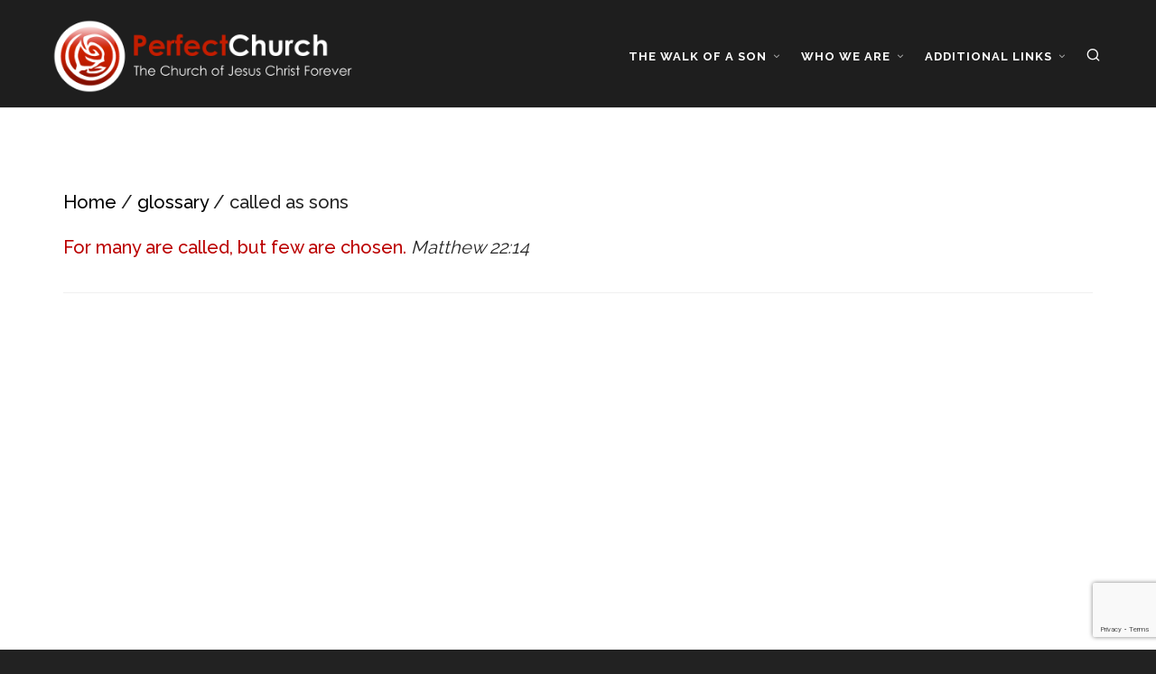

--- FILE ---
content_type: text/html; charset=UTF-8
request_url: https://perfectchurch.com/glossary/called-as-sons
body_size: 38913
content:

<!DOCTYPE HTML>
<html lang="en-US">

<head>

	<meta charset="UTF-8">
	<meta http-equiv="X-UA-Compatible" content="IE=edge">
	<link rel="profile" href="https://gmpg.org/xfn/11">

	<link rel="preload" href="https://perfectchurch.com/wp-content/themes/HighendWP/assets/css/fonts/source-sans.woff2" as="font" type="font/woff2" crossorigin><link rel="preload" href="https://perfectchurch.com/wp-content/themes/HighendWP/assets/css/fonts/source-sans-italic.woff2" as="font" type="font/woff2" crossorigin><link rel="preload" href="https://perfectchurch.com/wp-content/themes/HighendWP/assets/css/fonts/Museo500-Regular-webfont.woff2" as="font" type="font/woff2" crossorigin><link rel="preload" href="https://perfectchurch.com/wp-content/themes/HighendWP/assets/css/icons/fontawesome-webfont.woff2" as="font" type="font/woff2" crossorigin><link rel="preload" href="https://perfectchurch.com/wp-content/themes/HighendWP/assets/css/icons/Icomoon.woff2" as="font" type="font/woff2" crossorigin><link rel="preload" href="https://perfectchurch.com/wp-content/themes/HighendWP/assets/css/icons/hbicons.woff2" as="font" type="font/woff2" crossorigin><title>called as sons &#8211; Perfect Church</title>
<meta name='robots' content='max-image-preview:large' />
	<style>img:is([sizes="auto" i], [sizes^="auto," i]) { contain-intrinsic-size: 3000px 1500px }</style>
	<meta name="viewport" content="width=device-width, initial-scale=1, minimum-scale=1, maximum-scale=1, user-scalable=no" /><link rel='dns-prefetch' href='//fonts.googleapis.com' />
<link rel="alternate" type="application/rss+xml" title="Perfect Church &raquo; Feed" href="https://perfectchurch.com/feed" />
<link rel="alternate" type="application/rss+xml" title="Perfect Church &raquo; Comments Feed" href="https://perfectchurch.com/comments/feed" />
		<!-- This site uses the Google Analytics by MonsterInsights plugin v9.11.1 - Using Analytics tracking - https://www.monsterinsights.com/ -->
							<script src="//www.googletagmanager.com/gtag/js?id=G-57ERXBZFR7"  data-cfasync="false" data-wpfc-render="false" type="text/javascript" async></script>
			<script data-cfasync="false" data-wpfc-render="false" type="text/javascript">
				var mi_version = '9.11.1';
				var mi_track_user = true;
				var mi_no_track_reason = '';
								var MonsterInsightsDefaultLocations = {"page_location":"https:\/\/perfectchurch.com\/glossary\/called-as-sons\/"};
								if ( typeof MonsterInsightsPrivacyGuardFilter === 'function' ) {
					var MonsterInsightsLocations = (typeof MonsterInsightsExcludeQuery === 'object') ? MonsterInsightsPrivacyGuardFilter( MonsterInsightsExcludeQuery ) : MonsterInsightsPrivacyGuardFilter( MonsterInsightsDefaultLocations );
				} else {
					var MonsterInsightsLocations = (typeof MonsterInsightsExcludeQuery === 'object') ? MonsterInsightsExcludeQuery : MonsterInsightsDefaultLocations;
				}

								var disableStrs = [
										'ga-disable-G-57ERXBZFR7',
									];

				/* Function to detect opted out users */
				function __gtagTrackerIsOptedOut() {
					for (var index = 0; index < disableStrs.length; index++) {
						if (document.cookie.indexOf(disableStrs[index] + '=true') > -1) {
							return true;
						}
					}

					return false;
				}

				/* Disable tracking if the opt-out cookie exists. */
				if (__gtagTrackerIsOptedOut()) {
					for (var index = 0; index < disableStrs.length; index++) {
						window[disableStrs[index]] = true;
					}
				}

				/* Opt-out function */
				function __gtagTrackerOptout() {
					for (var index = 0; index < disableStrs.length; index++) {
						document.cookie = disableStrs[index] + '=true; expires=Thu, 31 Dec 2099 23:59:59 UTC; path=/';
						window[disableStrs[index]] = true;
					}
				}

				if ('undefined' === typeof gaOptout) {
					function gaOptout() {
						__gtagTrackerOptout();
					}
				}
								window.dataLayer = window.dataLayer || [];

				window.MonsterInsightsDualTracker = {
					helpers: {},
					trackers: {},
				};
				if (mi_track_user) {
					function __gtagDataLayer() {
						dataLayer.push(arguments);
					}

					function __gtagTracker(type, name, parameters) {
						if (!parameters) {
							parameters = {};
						}

						if (parameters.send_to) {
							__gtagDataLayer.apply(null, arguments);
							return;
						}

						if (type === 'event') {
														parameters.send_to = monsterinsights_frontend.v4_id;
							var hookName = name;
							if (typeof parameters['event_category'] !== 'undefined') {
								hookName = parameters['event_category'] + ':' + name;
							}

							if (typeof MonsterInsightsDualTracker.trackers[hookName] !== 'undefined') {
								MonsterInsightsDualTracker.trackers[hookName](parameters);
							} else {
								__gtagDataLayer('event', name, parameters);
							}
							
						} else {
							__gtagDataLayer.apply(null, arguments);
						}
					}

					__gtagTracker('js', new Date());
					__gtagTracker('set', {
						'developer_id.dZGIzZG': true,
											});
					if ( MonsterInsightsLocations.page_location ) {
						__gtagTracker('set', MonsterInsightsLocations);
					}
										__gtagTracker('config', 'G-57ERXBZFR7', {"forceSSL":"true","link_attribution":"true"} );
										window.gtag = __gtagTracker;										(function () {
						/* https://developers.google.com/analytics/devguides/collection/analyticsjs/ */
						/* ga and __gaTracker compatibility shim. */
						var noopfn = function () {
							return null;
						};
						var newtracker = function () {
							return new Tracker();
						};
						var Tracker = function () {
							return null;
						};
						var p = Tracker.prototype;
						p.get = noopfn;
						p.set = noopfn;
						p.send = function () {
							var args = Array.prototype.slice.call(arguments);
							args.unshift('send');
							__gaTracker.apply(null, args);
						};
						var __gaTracker = function () {
							var len = arguments.length;
							if (len === 0) {
								return;
							}
							var f = arguments[len - 1];
							if (typeof f !== 'object' || f === null || typeof f.hitCallback !== 'function') {
								if ('send' === arguments[0]) {
									var hitConverted, hitObject = false, action;
									if ('event' === arguments[1]) {
										if ('undefined' !== typeof arguments[3]) {
											hitObject = {
												'eventAction': arguments[3],
												'eventCategory': arguments[2],
												'eventLabel': arguments[4],
												'value': arguments[5] ? arguments[5] : 1,
											}
										}
									}
									if ('pageview' === arguments[1]) {
										if ('undefined' !== typeof arguments[2]) {
											hitObject = {
												'eventAction': 'page_view',
												'page_path': arguments[2],
											}
										}
									}
									if (typeof arguments[2] === 'object') {
										hitObject = arguments[2];
									}
									if (typeof arguments[5] === 'object') {
										Object.assign(hitObject, arguments[5]);
									}
									if ('undefined' !== typeof arguments[1].hitType) {
										hitObject = arguments[1];
										if ('pageview' === hitObject.hitType) {
											hitObject.eventAction = 'page_view';
										}
									}
									if (hitObject) {
										action = 'timing' === arguments[1].hitType ? 'timing_complete' : hitObject.eventAction;
										hitConverted = mapArgs(hitObject);
										__gtagTracker('event', action, hitConverted);
									}
								}
								return;
							}

							function mapArgs(args) {
								var arg, hit = {};
								var gaMap = {
									'eventCategory': 'event_category',
									'eventAction': 'event_action',
									'eventLabel': 'event_label',
									'eventValue': 'event_value',
									'nonInteraction': 'non_interaction',
									'timingCategory': 'event_category',
									'timingVar': 'name',
									'timingValue': 'value',
									'timingLabel': 'event_label',
									'page': 'page_path',
									'location': 'page_location',
									'title': 'page_title',
									'referrer' : 'page_referrer',
								};
								for (arg in args) {
																		if (!(!args.hasOwnProperty(arg) || !gaMap.hasOwnProperty(arg))) {
										hit[gaMap[arg]] = args[arg];
									} else {
										hit[arg] = args[arg];
									}
								}
								return hit;
							}

							try {
								f.hitCallback();
							} catch (ex) {
							}
						};
						__gaTracker.create = newtracker;
						__gaTracker.getByName = newtracker;
						__gaTracker.getAll = function () {
							return [];
						};
						__gaTracker.remove = noopfn;
						__gaTracker.loaded = true;
						window['__gaTracker'] = __gaTracker;
					})();
									} else {
										console.log("");
					(function () {
						function __gtagTracker() {
							return null;
						}

						window['__gtagTracker'] = __gtagTracker;
						window['gtag'] = __gtagTracker;
					})();
									}
			</script>
							<!-- / Google Analytics by MonsterInsights -->
		<script type="text/javascript">
/* <![CDATA[ */
window._wpemojiSettings = {"baseUrl":"https:\/\/s.w.org\/images\/core\/emoji\/16.0.1\/72x72\/","ext":".png","svgUrl":"https:\/\/s.w.org\/images\/core\/emoji\/16.0.1\/svg\/","svgExt":".svg","source":{"concatemoji":"https:\/\/perfectchurch.com\/wp-includes\/js\/wp-emoji-release.min.js?ver=6.8.3"}};
/*! This file is auto-generated */
!function(s,n){var o,i,e;function c(e){try{var t={supportTests:e,timestamp:(new Date).valueOf()};sessionStorage.setItem(o,JSON.stringify(t))}catch(e){}}function p(e,t,n){e.clearRect(0,0,e.canvas.width,e.canvas.height),e.fillText(t,0,0);var t=new Uint32Array(e.getImageData(0,0,e.canvas.width,e.canvas.height).data),a=(e.clearRect(0,0,e.canvas.width,e.canvas.height),e.fillText(n,0,0),new Uint32Array(e.getImageData(0,0,e.canvas.width,e.canvas.height).data));return t.every(function(e,t){return e===a[t]})}function u(e,t){e.clearRect(0,0,e.canvas.width,e.canvas.height),e.fillText(t,0,0);for(var n=e.getImageData(16,16,1,1),a=0;a<n.data.length;a++)if(0!==n.data[a])return!1;return!0}function f(e,t,n,a){switch(t){case"flag":return n(e,"\ud83c\udff3\ufe0f\u200d\u26a7\ufe0f","\ud83c\udff3\ufe0f\u200b\u26a7\ufe0f")?!1:!n(e,"\ud83c\udde8\ud83c\uddf6","\ud83c\udde8\u200b\ud83c\uddf6")&&!n(e,"\ud83c\udff4\udb40\udc67\udb40\udc62\udb40\udc65\udb40\udc6e\udb40\udc67\udb40\udc7f","\ud83c\udff4\u200b\udb40\udc67\u200b\udb40\udc62\u200b\udb40\udc65\u200b\udb40\udc6e\u200b\udb40\udc67\u200b\udb40\udc7f");case"emoji":return!a(e,"\ud83e\udedf")}return!1}function g(e,t,n,a){var r="undefined"!=typeof WorkerGlobalScope&&self instanceof WorkerGlobalScope?new OffscreenCanvas(300,150):s.createElement("canvas"),o=r.getContext("2d",{willReadFrequently:!0}),i=(o.textBaseline="top",o.font="600 32px Arial",{});return e.forEach(function(e){i[e]=t(o,e,n,a)}),i}function t(e){var t=s.createElement("script");t.src=e,t.defer=!0,s.head.appendChild(t)}"undefined"!=typeof Promise&&(o="wpEmojiSettingsSupports",i=["flag","emoji"],n.supports={everything:!0,everythingExceptFlag:!0},e=new Promise(function(e){s.addEventListener("DOMContentLoaded",e,{once:!0})}),new Promise(function(t){var n=function(){try{var e=JSON.parse(sessionStorage.getItem(o));if("object"==typeof e&&"number"==typeof e.timestamp&&(new Date).valueOf()<e.timestamp+604800&&"object"==typeof e.supportTests)return e.supportTests}catch(e){}return null}();if(!n){if("undefined"!=typeof Worker&&"undefined"!=typeof OffscreenCanvas&&"undefined"!=typeof URL&&URL.createObjectURL&&"undefined"!=typeof Blob)try{var e="postMessage("+g.toString()+"("+[JSON.stringify(i),f.toString(),p.toString(),u.toString()].join(",")+"));",a=new Blob([e],{type:"text/javascript"}),r=new Worker(URL.createObjectURL(a),{name:"wpTestEmojiSupports"});return void(r.onmessage=function(e){c(n=e.data),r.terminate(),t(n)})}catch(e){}c(n=g(i,f,p,u))}t(n)}).then(function(e){for(var t in e)n.supports[t]=e[t],n.supports.everything=n.supports.everything&&n.supports[t],"flag"!==t&&(n.supports.everythingExceptFlag=n.supports.everythingExceptFlag&&n.supports[t]);n.supports.everythingExceptFlag=n.supports.everythingExceptFlag&&!n.supports.flag,n.DOMReady=!1,n.readyCallback=function(){n.DOMReady=!0}}).then(function(){return e}).then(function(){var e;n.supports.everything||(n.readyCallback(),(e=n.source||{}).concatemoji?t(e.concatemoji):e.wpemoji&&e.twemoji&&(t(e.twemoji),t(e.wpemoji)))}))}((window,document),window._wpemojiSettings);
/* ]]> */
</script>

<style id='wp-emoji-styles-inline-css' type='text/css'>

	img.wp-smiley, img.emoji {
		display: inline !important;
		border: none !important;
		box-shadow: none !important;
		height: 1em !important;
		width: 1em !important;
		margin: 0 0.07em !important;
		vertical-align: -0.1em !important;
		background: none !important;
		padding: 0 !important;
	}
</style>
<style id='qsm-quiz-style-inline-css' type='text/css'>


</style>
<link rel='stylesheet' id='dashicons-css' href='https://perfectchurch.com/wp-includes/css/dashicons.min.css?ver=6.8.3' type='text/css' media='all' />
<link rel='stylesheet' id='essgrid-blocks-editor-css-css' href='https://perfectchurch.com/wp-content/plugins/essential-grid/admin/includes/builders/gutenberg/build/index.css?ver=1761845273' type='text/css' media='all' />
<link rel='stylesheet' id='contact-form-7-css' href='https://perfectchurch.com/wp-content/plugins/contact-form-7/includes/css/styles.css?ver=6.1.4' type='text/css' media='all' />
<link rel='stylesheet' id='swpm.common-css' href='https://perfectchurch.com/wp-content/plugins/simple-membership/css/swpm.common.css?ver=4.6.8' type='text/css' media='all' />
<link rel='stylesheet' id='qtip2css-css' href='https://perfectchurch.com/wp-content/plugins/tooltips-pro/js/qtip3/jquery.qtip.min.css?ver=6.8.3' type='text/css' media='all' />
<link rel='stylesheet' id='tooltipscss-css' href='https://perfectchurch.com/wp-content/plugins/tooltips-pro/tooltips.css?ver=6.8.3' type='text/css' media='all' />
<link rel='stylesheet' id='directorycss-css' href='https://perfectchurch.com/wp-content/plugins/tooltips-pro/js/jdirectory/directory.min.css?ver=6.8.3' type='text/css' media='all' />
<link rel='stylesheet' id='tooltipglobalcss-css' href='https://perfectchurch.com/wp-content/plugins/tooltips-pro/asset/css/global/tooltip/tooltips_global.css?ver=6.8.3' type='text/css' media='all' />
<link rel='stylesheet' id='directorytemplates-css' href='https://perfectchurch.com/wp-content/plugins/tooltips-pro/js/jdirectory/templates/glossary-blue.css?ver=6.8.3' type='text/css' media='all' />
<link rel='stylesheet' id='chld_thm_cfg_parent-css' href='https://perfectchurch.com/wp-content/themes/HighendWP/style.css?ver=6.8.3' type='text/css' media='all' />
<link rel='stylesheet' id='highend-style-css' href='https://perfectchurch.com/wp-content/themes/HighendWP/style.css?ver=4.2.7' type='text/css' media='all' />
<link rel='stylesheet' id='highend_responsive-css' href='https://perfectchurch.com/wp-content/themes/HighendWP/assets/css/responsive.css?ver=4.2.7' type='text/css' media='all' />
<link rel='stylesheet' id='highend_icomoon-css' href='https://perfectchurch.com/wp-content/themes/HighendWP/assets/css/icons.css?ver=4.2.7' type='text/css' media='all' />
<link rel='stylesheet' id='highend_dynamic_styles-css' href='https://perfectchurch.com/wp-content/uploads/highend/dynamic-styles.css?ver=1757116183' type='text/css' media='all' />
<link rel='stylesheet' id='wp-pagenavi-css' href='https://perfectchurch.com/wp-content/plugins/wp-pagenavi/pagenavi-css.css?ver=2.70' type='text/css' media='all' />
<link rel='stylesheet' id='tp-fontello-css' href='https://perfectchurch.com/wp-content/plugins/essential-grid/public/assets/font/fontello/css/fontello.css?ver=3.1.9.4' type='text/css' media='all' />
<link rel='stylesheet' id='esg-plugin-settings-css' href='https://perfectchurch.com/wp-content/plugins/essential-grid/public/assets/css/settings.css?ver=3.1.9.4' type='text/css' media='all' />
<link rel='stylesheet' id='tp-open-sans-css' href='https://fonts.googleapis.com/css?family=Open+Sans%3A300%2C400%2C600%2C700%2C800&#038;ver=1.1.6' type='text/css' media='all' />
<link rel='stylesheet' id='tp-raleway-css' href='https://fonts.googleapis.com/css?family=Raleway%3A100%2C200%2C300%2C400%2C500%2C600%2C700%2C800%2C900&#038;ver=1.1.6' type='text/css' media='all' />
<link rel='stylesheet' id='tp-droid-serif-css' href='https://fonts.googleapis.com/css?family=Droid+Serif%3A400%2C700&#038;ver=1.1.6' type='text/css' media='all' />
<script type="text/javascript" src="https://perfectchurch.com/wp-content/plugins/google-analytics-for-wordpress/assets/js/frontend-gtag.min.js?ver=9.11.1" id="monsterinsights-frontend-script-js" async="async" data-wp-strategy="async"></script>
<script data-cfasync="false" data-wpfc-render="false" type="text/javascript" id='monsterinsights-frontend-script-js-extra'>/* <![CDATA[ */
var monsterinsights_frontend = {"js_events_tracking":"true","download_extensions":"doc,pdf,ppt,zip,xls,docx,pptx,xlsx","inbound_paths":"[{\"path\":\"\\\/go\\\/\",\"label\":\"affiliate\"},{\"path\":\"\\\/recommend\\\/\",\"label\":\"affiliate\"}]","home_url":"https:\/\/perfectchurch.com","hash_tracking":"false","v4_id":"G-57ERXBZFR7"};/* ]]> */
</script>
<script type="text/javascript" src="https://perfectchurch.com/wp-includes/js/jquery/jquery.min.js?ver=3.7.1" id="jquery-core-js"></script>
<script type="text/javascript" src="https://perfectchurch.com/wp-includes/js/jquery/jquery-migrate.min.js?ver=3.4.1" id="jquery-migrate-js"></script>
<script type="text/javascript" src="//perfectchurch.com/wp-content/plugins/revslider/sr6/assets/js/rbtools.min.js?ver=6.7.38" async id="tp-tools-js"></script>
<script type="text/javascript" src="//perfectchurch.com/wp-content/plugins/revslider/sr6/assets/js/rs6.min.js?ver=6.7.38" async id="revmin-js"></script>
<script type="text/javascript" src="https://perfectchurch.com/wp-content/plugins/tooltips-pro/js/jquery-migrate-3.3.2.min.js?ver=6.8.3" id="loadedjquerymigratejs-js"></script>
<script type="text/javascript" src="https://perfectchurch.com/wp-content/plugins/tooltips-pro/js/qtip3/jquery.qtip.js?ver=6.8.3" id="qtip2js-js"></script>
<script></script><link rel="https://api.w.org/" href="https://perfectchurch.com/wp-json/" /><link rel="EditURI" type="application/rsd+xml" title="RSD" href="https://perfectchurch.com/xmlrpc.php?rsd" />
<meta name="generator" content="WordPress 6.8.3" />
<link rel="canonical" href="https://perfectchurch.com/glossary/called-as-sons" />
<link rel='shortlink' href='https://perfectchurch.com/?p=3718' />
<link rel="alternate" title="oEmbed (JSON)" type="application/json+oembed" href="https://perfectchurch.com/wp-json/oembed/1.0/embed?url=https%3A%2F%2Fperfectchurch.com%2Fglossary%2Fcalled-as-sons" />
<link rel="alternate" title="oEmbed (XML)" type="text/xml+oembed" href="https://perfectchurch.com/wp-json/oembed/1.0/embed?url=https%3A%2F%2Fperfectchurch.com%2Fglossary%2Fcalled-as-sons&#038;format=xml" />
        <style type="text/css">
					</style>
        	<style type="text/css">
	.tooltips_table .tooltipsall
	{
		border-bottom:none !important;
	}
	.tooltips_table span {
		color: inherit;
	}
	.qtip-content .tooltipsall
	{
		border-bottom:none !important;
		color: inherit !important;
	}
	</style>
		<style type="text/css">
	.tooltipsall:hover {
		color: #bababa;
	}
	</style>
		<style type="text/css">
	.tooltipsall {
		color: #252525 !important;
	}
	</style>
	<!--[if IE]>
    <style type="text/css">
    .qtip {
       filter:alpha(Opacity=100); // IE7 and below
       -ms-filter:"progid:DXImageTransform.Microsoft.Alpha(Opacity=100)"; // IE8
    }
    </style>
<![endif]-->
					
<style type="text/css">
    .qtip {
        opacity: 1.0; 
        -moz-opacity: 1.0; 
        -webkit-opacity: 1.0; 
    }
    .ui-wordpress-tooltip-pro
    {
	width:400px;    
	max-width:80%;
    }
    
    	.ui-wordpress-tooltip-pro
	{
	color: #252525 !important;
	width:400px;
	font-size:16px;
	line-height:18px;
	background-color: #f4f4f4  !important;
	text-align:left  !important;
	border-width:2px  !important;
	border-color: #f4f4f4 !important;
	border-style: solid !important;
	padding: 5px;
	border-radius: 15px;
	font-style: normal;
	}
	.qtip-content
	{
		text-align:left  !important;
	}
	.ui-wordpress-tooltip-pro a
	{
		color: auto  !important;
	}	
	.ui-wordpress-tooltip-pro
	{
		margin: 0px 10px 0px -6px;	
	}
			.tooltipglossarylinkintooltipbox a
			{
				color: #333;
			}		
					.tooltipsPopupCreditLink a
			{
				color: #333;
			}		
					.qtip-default .qtip-titlebar
			{
				font-size: 14px;
				color: #81d884;
				background-color: #3e8843;
			}
			.qtip-icon .ui-icon
			{
				padding:2px;
			}
										.qtip-default .qtip-content
							{
								font-family: arial, helvetica, sans-serif !important;
							}
										.qtip-default .qtip-icon
			{
				background-color: #eeee22;
			}
						.qtip-icon, .qtip-icon .ui-icon
			{
    			-moz-border-radius: 4px;
    			-webkit-border-radius: 4px;
    			border-radius: 4px;
			}
								.qtip-default .qtip-icon
					{
		    			color: #c43c92;
					}
					.qtip-default .qtip-titlebar .qtip-close
					{
						color: #c43c92;
					}
								.ui-wordpress-tooltip-pro
			{
				-webkit-box-shadow: 4px 4px 3px 1px rgba(0, 0, 0, 0.15);
				-moz-box-shadow: 4px 4px 3px 1px rgba(0, 0, 0, 0.15);
				box-shadow: 4px 4px 3px 1px rgba(0, 0, 0, 0.15);
			}
					.tooltipsall
			{
		    	border-bottom:2px dotted #bababa;
			}
						.tooltipsall
				{
				    font-style: normal;
				}
					.qtip-default
		{
    		border: none;
    		background-color: initial;
    		color: inherit;
}			
		}
		</style>
			<style type="text/css">
			.navitems a
			{
				text-decoration: none !important;
			}
		</style>
		<meta name="theme-color" content="#ed9742"/><link rel="apple-touch-icon-precomposed" sizes="144x144" href="https://perfectchurch.com/wp-content/uploads/2023/06/PerfectChurch-com-logo-144.png" /><link rel="apple-touch-icon-precomposed" sizes="114x114" href="https://perfectchurch.com/wp-content/uploads/2023/06/PerfectChurch-com-logo-114.png" /><link rel="apple-touch-icon-precomposed" sizes="72x72" href="https://perfectchurch.com/wp-content/uploads/2023/06/PerfectChurch-com-logo-72-1.png" /><link rel="apple-touch-icon-precomposed" sizes="57x57" href="https://perfectchurch.com/wp-content/uploads/2023/06/PerfectChurch-com-logo-57.png" /><meta name="apple-mobile-web-app-title" content="PerfectChurch.com - Preaching &amp; Teaching The Everlasting Gospel" />			<style type="text/css">
			body {
                        --he-font-size: 20px;
                        --he-font: "Raleway";
                        font-size: 20px;
						line-height: 30px;
						letter-spacing: 0px;
						font-weight: 500;
                    }#hb-side-menu li a, #main-nav ul.sub-menu li a, #main-nav ul.sub-menu ul li a, #main-nav, #main-nav li a, .light-menu-dropdown #main-nav > li.megamenu > ul.sub-menu > li > a, #main-nav > li.megamenu > ul.sub-menu > li > a {
						font-family: "Raleway", sans-serif;
						font-size: 13px;
						letter-spacing: 1px;
						font-weight: 700;
						text-transform: uppercase;
					}#main-nav ul.sub-menu li a, #hb-side-menu ul.sub-menu li a, #main-nav ul.sub-menu ul li a, ul.sub-menu .widget-item h4, #main-nav > li.megamenu > ul.sub-menu > li > a #main-nav > li.megamenu > ul.sub-menu > li > a, #main-nav > li.megamenu > ul.sub-menu > li > a {
						font-family: "Raleway", sans-serif;
						font-size: 13px;
						letter-spacing: 0px;
						font-weight: 500;
						text-transform: none;
					}h1, .single article h1.title, #hb-page-title .light-text h1, #hb-page-title .dark-text h1 {
						font-family: "Raleway", sans-serif;
						font-size: 26px;
						line-height: 34px;
						letter-spacing: 1px;
						font-weight: 900;
					}h2, #hb-page-title h2, .post-content h2.title {
						font-family: "Raleway", sans-serif;
						font-size: 24px;
						line-height: 32px;
						letter-spacing: 0px;
						font-weight: 500;
					}h3, h3.title-class, .hb-callout-box h3, .hb-gal-standard-description h3 {
						font-family: "Raleway", sans-serif;
						font-size: 20px;
						line-height: 28px;
						letter-spacing: 0px;
						font-weight: 500;
					}h4, .widget-item h4, #respond h3, .content-box h4, .feature-box h4.bold {
						font-family: "Raleway", sans-serif;
						font-size: 16px;
						line-height: 24px;
						letter-spacing: 1px;
						font-weight: 700;
					}h6, h6.special {
						font-family: "Raleway", sans-serif;
						font-size: 20px;
						line-height: 26px;
						letter-spacing: 1px;
						font-weight: 700;
					}h1.modern,h2.modern,h3.modern,h4.modern,h5.modern,h6.modern {
						font-family: "Raleway", sans-serif;
						letter-spacing: 1px;
						font-weight: 900;
						text-transform: uppercase;
					}			</style>
			<style type="text/css">.recentcomments a{display:inline !important;padding:0 !important;margin:0 !important;}</style><meta name="generator" content="Powered by WPBakery Page Builder - drag and drop page builder for WordPress."/>
<meta name="generator" content="Powered by Slider Revolution 6.7.38 - responsive, Mobile-Friendly Slider Plugin for WordPress with comfortable drag and drop interface." />
<link rel="icon" href="https://perfectchurch.com/wp-content/uploads/2023/05/cropped-Rose-LOGO-32x32.png" sizes="32x32" />
<link rel="icon" href="https://perfectchurch.com/wp-content/uploads/2023/05/cropped-Rose-LOGO-192x192.png" sizes="192x192" />
<link rel="apple-touch-icon" href="https://perfectchurch.com/wp-content/uploads/2023/05/cropped-Rose-LOGO-180x180.png" />
<meta name="msapplication-TileImage" content="https://perfectchurch.com/wp-content/uploads/2023/05/cropped-Rose-LOGO-270x270.png" />
<script>function setREVStartSize(e){
			//window.requestAnimationFrame(function() {
				window.RSIW = window.RSIW===undefined ? window.innerWidth : window.RSIW;
				window.RSIH = window.RSIH===undefined ? window.innerHeight : window.RSIH;
				try {
					var pw = document.getElementById(e.c).parentNode.offsetWidth,
						newh;
					pw = pw===0 || isNaN(pw) || (e.l=="fullwidth" || e.layout=="fullwidth") ? window.RSIW : pw;
					e.tabw = e.tabw===undefined ? 0 : parseInt(e.tabw);
					e.thumbw = e.thumbw===undefined ? 0 : parseInt(e.thumbw);
					e.tabh = e.tabh===undefined ? 0 : parseInt(e.tabh);
					e.thumbh = e.thumbh===undefined ? 0 : parseInt(e.thumbh);
					e.tabhide = e.tabhide===undefined ? 0 : parseInt(e.tabhide);
					e.thumbhide = e.thumbhide===undefined ? 0 : parseInt(e.thumbhide);
					e.mh = e.mh===undefined || e.mh=="" || e.mh==="auto" ? 0 : parseInt(e.mh,0);
					if(e.layout==="fullscreen" || e.l==="fullscreen")
						newh = Math.max(e.mh,window.RSIH);
					else{
						e.gw = Array.isArray(e.gw) ? e.gw : [e.gw];
						for (var i in e.rl) if (e.gw[i]===undefined || e.gw[i]===0) e.gw[i] = e.gw[i-1];
						e.gh = e.el===undefined || e.el==="" || (Array.isArray(e.el) && e.el.length==0)? e.gh : e.el;
						e.gh = Array.isArray(e.gh) ? e.gh : [e.gh];
						for (var i in e.rl) if (e.gh[i]===undefined || e.gh[i]===0) e.gh[i] = e.gh[i-1];
											
						var nl = new Array(e.rl.length),
							ix = 0,
							sl;
						e.tabw = e.tabhide>=pw ? 0 : e.tabw;
						e.thumbw = e.thumbhide>=pw ? 0 : e.thumbw;
						e.tabh = e.tabhide>=pw ? 0 : e.tabh;
						e.thumbh = e.thumbhide>=pw ? 0 : e.thumbh;
						for (var i in e.rl) nl[i] = e.rl[i]<window.RSIW ? 0 : e.rl[i];
						sl = nl[0];
						for (var i in nl) if (sl>nl[i] && nl[i]>0) { sl = nl[i]; ix=i;}
						var m = pw>(e.gw[ix]+e.tabw+e.thumbw) ? 1 : (pw-(e.tabw+e.thumbw)) / (e.gw[ix]);
						newh =  (e.gh[ix] * m) + (e.tabh + e.thumbh);
					}
					var el = document.getElementById(e.c);
					if (el!==null && el) el.style.height = newh+"px";
					el = document.getElementById(e.c+"_wrapper");
					if (el!==null && el) {
						el.style.height = newh+"px";
						el.style.display = "block";
					}
				} catch(e){
					console.log("Failure at Presize of Slider:" + e)
				}
			//});
		  };</script>
<noscript><style> .wpb_animate_when_almost_visible { opacity: 1; }</style></noscript>
</head>

<body class="wp-singular tooltips-template-default single single-tooltips postid-3718 wp-embed-responsive wp-theme-HighendWP wp-child-theme-HighendWP-child hb-stretched-layout hb-alt-sidebar highend-prettyphoto hb-fixed-footer wpb-js-composer js-comp-ver-8.7.1 vc_responsive" itemscope="itemscope" itemtype="https://schema.org/WebPage">

<div id="mobile-menu-wrap"><form method="get" class="mobile-search-form" action="https://perfectchurch.com/"><input type="text" placeholder="Search" name="s" autocomplete="off" /></form><a class="mobile-menu-close"><i class="hb-icon-x"></i></a><nav id="mobile-menu" class="clearfix interactive"><div class="menu-mobile-menu-container"><ul id="menu-mobile-menu" class="menu-main-menu-container"><li id="menu-item-4843" class="menu-item menu-item-type-post_type menu-item-object-page menu-item-home menu-item-4843"><a href="https://perfectchurch.com/">Home</a></li>
<li id="menu-item-4844" class="menu-item menu-item-type-post_type menu-item-object-page menu-item-4844"><a href="https://perfectchurch.com/from-grace-to-the-kingdom">From Grace to the Kingdom</a></li>
<li id="menu-item-4841" class="menu-item menu-item-type-post_type menu-item-object-page menu-item-4841"><a href="https://perfectchurch.com/completely-led-by-the-spirit-of-god">Completely Led by the Spirit of God</a></li>
<li id="menu-item-4840" class="menu-item menu-item-type-post_type menu-item-object-page menu-item-4840"><a href="https://perfectchurch.com/how-to-overcome-sin-and-understanding-perfection">How to Overcome Sin &#038; Understanding Perfection</a></li>
<li id="menu-item-4839" class="menu-item menu-item-type-post_type menu-item-object-page menu-item-4839"><a href="https://perfectchurch.com/the-ultimate-reward-in-gods-image-and-likeness">The Ultimate Reward: In God’s Image &#038; Likeness</a></li>
<li id="menu-item-9559" class="menu-item menu-item-type-custom menu-item-object-custom menu-item-has-children menu-item-9559"><a href="#">Who We Are</a>
<ul class="sub-menu">
	<li id="menu-item-4950" class="menu-item menu-item-type-post_type menu-item-object-page menu-item-4950"><a href="https://perfectchurch.com/who-we-are/about-the-church-of-jesus-christ-forever">About Us</a></li>
	<li id="menu-item-9467" class="menu-item menu-item-type-post_type menu-item-object-page menu-item-9467"><a href="https://perfectchurch.com/response-to-whats-up-ogle-county">Re: US</a></li>
	<li id="menu-item-4949" class="menu-item menu-item-type-post_type menu-item-object-page menu-item-4949"><a href="https://perfectchurch.com/who-we-are/contact">Contact</a></li>
</ul>
</li>
<li id="menu-item-16199" class="menu-item menu-item-type-custom menu-item-object-custom menu-item-has-children menu-item-16199"><a href="#">Additional Links</a>
<ul class="sub-menu">
	<li id="menu-item-16200" class="menu-item menu-item-type-custom menu-item-object-custom menu-item-16200"><a target="_blank" href="https://greatestwordseverspoken.com/">His Greatest Words</a></li>
	<li id="menu-item-16201" class="menu-item menu-item-type-custom menu-item-object-custom menu-item-16201"><a target="_blank" href="https://charityinlove.com/">Charity In Love</a></li>
</ul>
</li>
</ul></div></nav></div><!-- END #mobile-menu-wrap -->
<div id="hb-wrap">

	<div id="main-wrapper" class="hb-stretched-layout width-1140 nav-type-1">

					<header id="hb-header" >

				
<!-- BEGIN #header-inner -->
<div id="header-inner" class="nav-type-1 hb-ajax-search" role="banner" itemscope="itemscope" itemtype="https://schema.org/WPHeader">

    <!-- BEGIN #header-inner-bg -->
    <div id="header-inner-bg">

        <div class="container-wide">

	<div id="logo"><div class="hb-dark-logo hb-logo-wrap hb-visible-logo"><a href="https://perfectchurch.com/"><img src="https://perfectchurch.com/wp-content/uploads/2022/01/PerfectChurch-com-logo-wh.png" class="default" alt="Perfect Church"/><img src="https://perfectchurch.com/wp-content/uploads/2022/01/PerfectChurch-com-logo-wh.png" class="retina" alt="Perfect Church"/></a></div><div class="hb-light-logo hb-logo-wrap"><a href="https://perfectchurch.com/"><img src="https://perfectchurch.com/wp-content/uploads/2022/01/PerfectChurch-com-logo-wh.png" class="default" alt="Perfect Church"/><img src="https://perfectchurch.com/wp-content/uploads/2022/01/PerfectChurch-com-logo-wh.png" class="retina" alt="Perfect Church"/></a></div></div>
	<nav class="main-navigation minimal-skin hb-effect-7 dark-menu-dropdown" role="navigation" itemscope="itemscope" itemtype="https://schema.org/SiteNavigationElement">

	
	<ul id="main-nav" class="sf-menu"><li id="menu-item-2679" class="menu-item menu-item-type-post_type menu-item-object-page menu-item-home menu-item-has-children menu-item-2679"><a href="https://perfectchurch.com/"><span>The Walk of a Son</span></a>
<ul  class="sub-menu" style=''>
	<li id="menu-item-2748" class="menu-item menu-item-type-post_type menu-item-object-page menu-item-2748"><a href="https://perfectchurch.com/from-grace-to-the-kingdom"><span>From Grace to the Kingdom</span></a></li>
	<li id="menu-item-2746" class="menu-item menu-item-type-post_type menu-item-object-page menu-item-2746"><a href="https://perfectchurch.com/completely-led-by-the-spirit-of-god"><span>Completely Led by the Spirit of God</span></a></li>
	<li id="menu-item-2745" class="menu-item menu-item-type-post_type menu-item-object-page menu-item-2745"><a href="https://perfectchurch.com/how-to-overcome-sin-and-understanding-perfection"><span>Overcoming Sin &#038; Understanding Perfection</span></a></li>
	<li id="menu-item-2752" class="menu-item menu-item-type-post_type menu-item-object-page menu-item-2752"><a href="https://perfectchurch.com/the-ultimate-reward-in-gods-image-and-likeness"><span>The Ultimate Reward: Complete Redemption</span></a></li>
</ul>
</li>
<li id="menu-item-9558" class="menu-item menu-item-type-custom menu-item-object-custom menu-item-has-children menu-item-9558"><a href="#"><span>Who We Are</span></a>
<ul  class="sub-menu" style=''>
	<li id="menu-item-4837" class="menu-item menu-item-type-post_type menu-item-object-page menu-item-4837"><a href="https://perfectchurch.com/who-we-are/about-the-church-of-jesus-christ-forever"><span>About Us</span></a></li>
	<li id="menu-item-9468" class="menu-item menu-item-type-post_type menu-item-object-page menu-item-9468"><a href="https://perfectchurch.com/response-to-whats-up-ogle-county"><span>Re: US</span></a></li>
	<li id="menu-item-2408" class="menu-item menu-item-type-post_type menu-item-object-page menu-item-2408"><a href="https://perfectchurch.com/who-we-are/contact"><span>Contact</span></a></li>
</ul>
</li>
<li id="menu-item-16192" class="menu-item menu-item-type-custom menu-item-object-custom menu-item-has-children menu-item-16192"><a href="#"><span>Additional Links</span></a>
<ul  class="sub-menu" style=''>
	<li id="menu-item-16190" class="menu-item menu-item-type-custom menu-item-object-custom menu-item-16190"><a target="_blank" href="https://greatestwordseverspoken.com/"><span>His Greatest Words</span></a></li>
	<li id="menu-item-16191" class="menu-item menu-item-type-custom menu-item-object-custom menu-item-16191"><a target="_blank" href="https://charityinlove.com/"><span>Charity In Love</span></a></li>
	<li id="menu-item-15716" class="menu-item menu-item-type-post_type menu-item-object-page menu-item-15716"><a href="https://perfectchurch.com/original-content-sitemap"><span>Member Home</span></a></li>
</ul>
</li>
</ul>
			<div id="fancy-search">
			<form id="fancy-search-form" action="https://perfectchurch.com/" novalidate="" autocomplete="off">
				<input type="text" name="s" id="s" placeholder="Type keywords and press enter" autocomplete="off">
			</form>
			<a href="#" id="close-fancy-search" class="no-transition"><i class="hb-icon-x"></i></a>
			<span class="spinner"></span>
		</div>
		<a href="#" id="show-nav-menu" aria-label="Navigation"><i class="icon-bars"></i></a></a>
</nav>

</div><!-- END .container or .container-wide -->

    </div><!-- END #header-inner-bg -->
</div><!-- END #header-inner -->

	</header>
			
<div id="slider-section" class="clearfix highend-featured-section-" >

	<canvas id="hb-canvas-effect"></canvas>		
</div><!-- END #slider-section -->

<div id="main-content">

	<div class="container">

		<div class="row main-row fullwidth">
		
			
				<div class="hb-main-content col-12">
<article id="post-3718" class="post-3718 tooltips type-tooltips status-publish hentry" itemscope itemType="https://schema.org/BlogPosting">
	
	
	<div class="post-header">
		
		<h1 class="title entry-title" itemprop="headline">called as sons</h1>

		<div class="post-meta-info">
					</div><!-- END .post-meta-info -->
	</div><!-- END .post-header -->
	
			<div class="entry-content clearfix" itemprop="articleBody">
			
			<div class='tooltip_breadcrumbs_item'><a href='https://perfectchurch.com'>Home</a> / <a href='https://perfectchurch.com/glossary'>glossary</a> / <span class='tooltip_breadcrumbs_item remove_tooltip_effect'><span class='tooltipsall tooltip_post_id_3718 classtoolTips3718'>called as sons</span></span></div><p><span style="color: #bb0000;">For many are called, but few are chosen.</span> <em>Matthew 22:14</em></p>
			
			<div class="page-links">
						
			</div>
		</div><!-- END .entry-content -->
		
	<section class="bottom-meta-section clearfix">
			</section><!-- END .bottom-meta-section -->
</article>
</div><!-- END .hb-main-content -->
			
		</div><!-- END .row -->

	</div><!-- END .container -->

</div><!-- END #main-content -->


	<a id="to-top"><i class="icon-angle-up"></i></a>		<div id="copyright-wrapper" class="simple-copyright  clearfix">

	<div class="container">

		<div id="copyright-text">
			<p>© 2026 · PerfectChurch.com All Rights Reserved.</p>		</div><!-- END #copyright-text -->

		<div id="footer-menu" class="clearfix"><ul id="footer-nav" class=""><li id="menu-item-15715" class="menu-item menu-item-type-post_type menu-item-object-page menu-item-15715 right-align"><a target="_blank" href="https://perfectchurch.com/original-content-sitemap"><i class="icon-caret-right"></i>Member Login</a></li>
</ul></div>
	</div><!-- END .container -->

</div><!-- END #copyright-wrapper -->

	</div><!-- END #main-wrapper -->

</div><!-- END #hb-wrap -->

<div id="hb-modal-overlay"></div>
		<script>
			window.RS_MODULES = window.RS_MODULES || {};
			window.RS_MODULES.modules = window.RS_MODULES.modules || {};
			window.RS_MODULES.waiting = window.RS_MODULES.waiting || [];
			window.RS_MODULES.defered = false;
			window.RS_MODULES.moduleWaiting = window.RS_MODULES.moduleWaiting || {};
			window.RS_MODULES.type = 'compiled';
		</script>
		<script type="speculationrules">
{"prefetch":[{"source":"document","where":{"and":[{"href_matches":"\/*"},{"not":{"href_matches":["\/wp-*.php","\/wp-admin\/*","\/wp-content\/uploads\/*","\/wp-content\/*","\/wp-content\/plugins\/*","\/wp-content\/themes\/HighendWP-child\/*","\/wp-content\/themes\/HighendWP\/*","\/*\\?(.+)"]}},{"not":{"selector_matches":"a[rel~=\"nofollow\"]"}},{"not":{"selector_matches":".no-prefetch, .no-prefetch a"}}]},"eagerness":"conservative"}]}
</script>
<script>var ajaxRevslider;function rsCustomAjaxContentLoadingFunction(){ajaxRevslider=function(obj){var content='',data={action:'revslider_ajax_call_front',client_action:'get_slider_html',token:'96d0bb350b',type:obj.type,id:obj.id,aspectratio:obj.aspectratio};jQuery.ajax({type:'post',url:'https://perfectchurch.com/wp-admin/admin-ajax.php',dataType:'json',data:data,async:false,success:function(ret,textStatus,XMLHttpRequest){if(ret.success==true)content=ret.data;},error:function(e){console.log(e);}});return content;};var ajaxRemoveRevslider=function(obj){return jQuery(obj.selector+' .rev_slider').revkill();};if(jQuery.fn.tpessential!==undefined)if(typeof(jQuery.fn.tpessential.defaults)!=='undefined')jQuery.fn.tpessential.defaults.ajaxTypes.push({type:'revslider',func:ajaxRevslider,killfunc:ajaxRemoveRevslider,openAnimationSpeed:0.3});}var rsCustomAjaxContent_Once=false;if(document.readyState==="loading")document.addEventListener('readystatechange',function(){if((document.readyState==="interactive"||document.readyState==="complete")&&!rsCustomAjaxContent_Once){rsCustomAjaxContent_Once=true;rsCustomAjaxContentLoadingFunction();}});else{rsCustomAjaxContent_Once=true;rsCustomAjaxContentLoadingFunction();}</script><script type="text/javascript">				jQuery(document).ready(function () {
					jQuery('.remove_tooltip_effect .tooltipsall').each
					(function()
					{
					disabletooltipinhtmltagSinglei = jQuery(this).html();
					jQuery(this).replaceWith(disabletooltipinhtmltagSinglei);
					})
				})
				</script><script type="text/javascript">			jQuery(document).ready(function () {
				jQuery('.tooltips_table_items .tooltips_table_title .tooltipsall').each
				(function()
				{
				disabletooltipforclassandidSinglei = jQuery(this).text();
				jQuery(this).replaceWith(disabletooltipforclassandidSinglei);
				})
			})
			</script><script type="text/javascript">				jQuery(document).ready(function () {
					jQuery('.tooltips_table_items .tooltips_table_content .tooltipsall').each
					(function()
					{
					disabletooltipforclassandidSinglei = jQuery(this).html();
					jQuery(this).replaceWith(disabletooltipforclassandidSinglei);
					})
				})
				</script><script type="text/javascript">
var inboxs = new Array();
inboxs['hidezeronumberitem'] = "yes";
inboxs['selectors'] = '.tooltips_list > span';
inboxs['navitemdefaultsize'] = '12px'; 
inboxs['navitemselectedsize'] = '14px';
inboxs['number'] = "no";
jQuery(document).ready(function () {
	jQuery('.member_directory_table').directory(inboxs);
	jQuery('.navitem').css('font-size','12px');	
})
</script>
<script type="text/javascript">			jQuery(document).ready(function () {
				jQuery('.tooltips_table_items .tooltips_table_title .tooltipsall').each
				(function()
				{
				disabletooltipforclassandidSinglei = jQuery(this).text();
				jQuery(this).replaceWith(disabletooltipforclassandidSinglei);
				})
			})
			</script><script type="text/javascript">				jQuery(document).ready(function () {
					jQuery('.tooltips_table_items .tooltips_table_content .tooltipsall').each
					(function()
					{
					disabletooltipforclassandidSinglei = jQuery(this).html();
					jQuery(this).replaceWith(disabletooltipforclassandidSinglei);
					})
				})
				</script>	<script type="text/javascript">
	var ajaxurl = '/wp-admin/admin-ajax.php';
	
	function tooltipsdate()
	{
			var d=new Date();
			str='';
			str +=d.getFullYear()+'-';
			str +=d.getMonth()+1+'-';
			str +=d.getDate()+'-';
			str +=d.getHours()+'-';
			str +=d.getMinutes()+'-';
			str +=d.getSeconds();
			return str; 
	}
	var nowtime = tooltipsdate();
	var tooltipsClientIP = '18.218.150.153';

	function toolTips(whichID,theTipContent,toolTipPostID,theTipTitle, toolTipCustomizedStyle) 
	{
				if (typeof toolTipPostID==='undefined')
		{
			toolTipPostID = '0';
		}

		toolTipPostStyleName = 'ui-wordpress-tooltip-pro';
		if (typeof toolTipCustomizedStyle==='undefined')
		{
			toolTipCustomizedStyle = 'ui-wordpress-tooltip-pro';
		}

			jQuery(whichID).qtip
			(
				{
					content:
					{
													text:theTipContent,
											},
    				postid:toolTipPostID,  					
					style:
   					{
						classes: toolTipCustomizedStyle + ' skyisblue '
    				},
    									position:
    				{
    					viewport: jQuery(window),
    					my: 'top center',
    					at: 'bottom center'    				},
					show:
						{
												delay:0,
						event: 'mouseover',
												effect: function() {
										                jQuery(this).fadeTo(200, 1.0);
			                		jQuery('.qtip iframe').attr('id','stopplayingyoutube');
			                		oldsrc =  jQuery("#stopplayingyoutube").attr("oldsrc");

			                		if ('undefined' == oldsrc)
			                		{

			                		}
			                		else
			                		{

			                			jQuery("#stopplayingyoutube").attr("src", jQuery("#stopplayingyoutube").attr("oldsrc"));
			                		}
			            }
						},
					hide:
												
									{
										event: 'mouseleave',
										effect: function(offset) 
										{
											jQuery('.qtip iframe').attr('id','stopplayingyoutube');
								 			jQuery("#stopplayingyoutube").attr("oldsrc", jQuery("#stopplayingyoutube").attr("src"));
											jQuery("#stopplayingyoutube").attr("src", '');
								            jQuery(this).slideDown(100); // "this" refers to the tooltip
								        }
									}
													
				}
			)
	}
</script>
	
<script type="text/javascript">
var inboxs = new Array();
inboxs['language'] = "en";
inboxs['hidezeronumberitem'] = "no";
inboxs['selectors'] = '.tooltips_list > span';
inboxs['navitemdefaultsize'] = '12px'; 
inboxs['navitemselectedsize'] = '14px';
inboxs['navitembackground'] = '#007DBD';inboxs['number'] = "yes";
//!!!jQuery('.tooltips_directory').directory(inboxs);
jQuery(document).ready(function () {
	jQuery('.tooltips_directory').directory(inboxs);  //!!!
	jQuery('.navitem').css('font-size','12px');	
})
</script>
<script type="text/javascript">
jQuery(document).ready(function () {
	jQuery('.classtoolTipsCustomShortCode').each(function()
	{
		   jQuery(this).html(jQuery(this).text());
	});
})
</script>
	<script type="text/javascript">
	
	jQuery(document).ready(function () {
		jQuery('.tooltipsall:has(img)').css('border-bottom','0px');
		jQuery('.tooltipsall > img').css('border-bottom','2px dotted #bababa');
		jQuery('.tooltipsall > img').css('padding','0px 0px 6px 0px');
	})
	</script>	
<script type="text/javascript">jQuery("document").ready(function(){ var tt_store_content = "\<p style\='font\-weight\: 400;'\>For as we have many members in one body, and all members have not the same office\: So we, being many, are one body in Christ, and every one members one of another\. \<strong\>Having then gifts differing according to the grace that is given to us, whether prophecy, let us prophesy according to the proportion of faith; Or ministry, let us wait on our ministering\: or he that teacheth, on teaching; Or he that exhortheth, on exhortation\: he that giveth let him do it with simplicity; he that ruleth, with diligence; he that showeth mercy, with cheerfulness\.\<\/strong\> \<em\>Romans 12\:4\-8\<\/em\>\<\/p\>"; toolTips('.classtoolTips4360, .tooltip_post_id_custom_icon_4360',tt_store_content,'4360','It’s going to come by prophecy and the other gifts of the Spirit',' ui-wordpress-tooltip-pro  tipscale '); });</script><script type="text/javascript">jQuery("document").ready(function(){ var tt_store_content = "\<p style\='font\-weight\: 400;'\>There were great voices in heaven, saying,\<strong\> The kingdoms of this world are become the kingdoms of our Lord, and of his Christ; \<\/strong\>and he shall reign for ever and ever\. \<em\>Revelation 11\:15\<\/em\>\<\/p\>"; toolTips('.classtoolTips4362, .tooltip_post_id_custom_icon_4362',tt_store_content,'4362','The kingdoms of this world shall become the kingdoms of our God',' ui-wordpress-tooltip-pro  tipscale '); });</script><script type="text/javascript">jQuery("document").ready(function(){ var tt_store_content = "\<p style\='font\-weight\: 400;'\>\<span style\='color\: \#bb0000;'\>Moreover \<strong\>when ye fast, be not, as the hypocrites, of a sad countenance\<\/strong\>\: for they disfigure their faces, that they may appear unto men to fast\. Verily I say unto you, they have their reward\. But thou, \<strong\>when thou fastest, anoint thine head, and wash thy face; That thou appear not unto men to fast\<\/strong\>, but unto thy Father which is in secret\: and thy Father, which seeth in secret, shall reward thee openly\.\<\/span\> \<em\>Matthew 6\:16\-18\<\/em\>\<\/p\>"; toolTips('.classtoolTips4333, .tooltip_post_id_custom_icon_4333',tt_store_content,'4333','Take a hold of yourself and bring yourself under subjection',' ui-wordpress-tooltip-pro  tipscale '); });</script><script type="text/javascript">jQuery("document").ready(function(){ var tt_store_content = "\<p style\='font\-weight\: 400;'\>\<strong\>This is the covenant that I will make\<\/strong\> with them after those days, saith the Lord,\<strong\> I will put my laws into their hearts, and in their minds will I write them;\<\/strong\> \<em\>Hebrews 10\:16\<\/em\>\<\/p\>"; toolTips('.classtoolTips4322, .tooltip_post_id_custom_icon_4322',tt_store_content,'4322','he will write his laws in our minds and on our hearts',' ui-wordpress-tooltip-pro  tipscale '); });</script><script type="text/javascript">jQuery("document").ready(function(){ var tt_store_content = "\<p style\='font\-weight\: 400;'\>\<strong\>Now there are diversities of gifts, but the same Spirit\<\/strong\>\. And there are differences of administrations, but the same Lord\. And there are diversities of operations, but it is the same God which worketh all in all\. But \<strong\>the manifestation of the Spirit is given to every man to profit withal\<\/strong\>\. For to one is given by the Spirit\<strong\> the word of wisdom\<\/strong\>; to another \<strong\>the word of knowledge \<\/strong\>by the same Spirit; to another \<strong\>faith\<\/strong\> by the same Spirit; to another \<strong\>the gifts of healing\<\/strong\> by the same Spirit; to another\<strong\> the working of miracles\<\/strong\>; to another \<strong\>prophecy\<\/strong\>; to another \<strong\>discerning of spirits\<\/strong\>; to another \<strong\>divers kinds of tongues\<\/strong\>; to another\<strong\> the interpretation of tongues\<\/strong\>\: but \<strong\>all these worketh that one and the selfsame Spirit\<\/strong\>, dividing to every man severally as he will\. For as the body is one, and hath many members, and all the members of that one body, being many, are one body\: so also is Christ\.\<\/p\>\<p style\='font\-weight\: 400;'\>\<strong\>For by one Spirit are we all baptized into one body\<\/strong\>, whether we be Jews or Gentiles, whether we be bond or free; and have been all made to drink into \<strong\>one Spirit\<\/strong\>\. \<em\>1Corinthians 12\:4\-13\<\/em\>\<\/p\>"; toolTips('.classtoolTips4351, .tooltip_post_id_custom_icon_4351',tt_store_content,'4351','We must minister and be ministered to by the Spirit',' ui-wordpress-tooltip-pro  tipscale '); });</script><script type="text/javascript">jQuery("document").ready(function(){ var tt_store_content = "\<p style\='font\-weight\: 400;'\>Behold, a king shall reign in righteousness, and \<strong\>princes shall rule in judgment\. And a man shall be as an hiding place from the wind, and a covert from the tempest; as rivers of water in a dry place, as the shadow of a great rock in a weary land\.\<\/strong\> And the eyes of them that see shall not be dim, and the ears of them that hear shall hearken\. The heart also of the rash shall understand knowledge, and the tongue of the stammerers shall be ready to speak plainly\. \<em\>Isaiah 32\:1\-4\<\/em\>\<\/p\>"; toolTips('.classtoolTips4363, .tooltip_post_id_custom_icon_4363',tt_store_content,'4363','man can have the power of Christ to rule and reign',' ui-wordpress-tooltip-pro  tipscale '); });</script><script type="text/javascript">jQuery("document").ready(function(){ var tt_store_content = "\<p style\='font\-weight\: 400;'\>That he might present it to himself \<strong\>a glorious church, not having spot, or wrinkle, or any such thing\<\/strong\>; but that it should be\<strong\> holy and without blemish\.\<\/strong\> \<em\>Ephesians 5\:27\<\/em\>\<\/p\>"; toolTips('.classtoolTips4365, .tooltip_post_id_custom_icon_4365',tt_store_content,'4365','a people without spot or wrinkle or any such thing',' ui-wordpress-tooltip-pro  tipscale '); });</script><script type="text/javascript">jQuery("document").ready(function(){ var tt_store_content = "\<p style\='font\-weight\: 400;'\>As every man hath received the gift, even so \<strong\>minister one to another\<\/strong\>, as good stewards of the manifold grace of God, \<strong\>If any man speak, let him speak as the oracles of God; if any man minister, let him do it as of the ability which God giveth\:\<\/strong\> that God in all things may be glorified through Jesus Christ, to whom be praise and dominion for ever and ever\. Amen\. \<em\>1Peter 4\:10\-11\<\/em\>\<\/p\>"; toolTips('.classtoolTips4353, .tooltip_post_id_custom_icon_4353',tt_store_content,'4353','I come in the name of the Lord Jesus to help you',' ui-wordpress-tooltip-pro  tipscale '); });</script><script type="text/javascript">jQuery("document").ready(function(){ var tt_store_content = "\<img class\='alignnone size\-medium wp\-image\-5073 aligncenter' src\='https\:\/\/perfectchurch\.com\/wp\-content\/uploads\/2023\/05\/Screen\-Shot\-2023\-05\-11\-at\-6\.16\.05\-PM\-264x300\.png' alt\='' width\='264' height\='300' \/\>"; toolTips('.classtoolTips5072, .tooltip_post_id_custom_icon_5072',tt_store_content,'5072','The Church of Jesus Christ Forever is made holy',' ui-wordpress-tooltip-pro  tipscale '); });</script><script type="text/javascript">jQuery("document").ready(function(){ var tt_store_content = "\<img class\='alignnone  wp\-image\-5021 aligncenter' src\='https\:\/\/perfectchurch\.com\/wp\-content\/uploads\/2023\/05\/Screen\-Shot\-2023\-05\-11\-at\-4\.06\.37\-PM\-274x300\.png' alt\='' width\='370' height\='405' \/\>"; toolTips('.classtoolTips5020, .tooltip_post_id_custom_icon_5020',tt_store_content,'5020','we have to follow the same Spirit that led him',' ui-wordpress-tooltip-pro  tipscale '); });</script><script type="text/javascript">jQuery("document").ready(function(){ var tt_store_content = "\<p style\='font\-weight\: 400;'\>In the last day, that great day of the feast, Jesus stood and cried, saying, \<span style\='color\: \#bb0000;'\>If any man thirst, let him come unto me, and drink\. He that believeth on me, as the scripture hath said, \<strong\>out of his belly shall flow rivers of living water\<\/strong\>\.\<\/span\>  \(But \<strong\>this spake he of the Spirit, which they that believe on him\<\/strong\> \<strong\>should receive\<\/strong\>\: for the Holy Ghost was not yet given; because that Jesus was not yet glorified\.\) \<em\>John 7\: 37\-39\<\/em\>\<\/p\>"; toolTips('.classtoolTips4323, .tooltip_post_id_custom_icon_4323',tt_store_content,'4323','When you receive the baptism of the Holy Ghost',' ui-wordpress-tooltip-pro  tipscale '); });</script><script type="text/javascript">jQuery("document").ready(function(){ var tt_store_content = "\<p style\='font\-weight\: 400;'\>But \<strong\>to do good and to communicate forget not\<\/strong\>\: for with such sacrifices God is well pleased\. \<em\>Hebrews 13\:6\<\/em\>\<\/p\>"; toolTips('.classtoolTips4346, .tooltip_post_id_custom_icon_4346',tt_store_content,'4346','Communication is ninety percent of the problem',' ui-wordpress-tooltip-pro  tipscale '); });</script><script type="text/javascript">jQuery("document").ready(function(){ var tt_store_content = "Know ye not, that \<strong\>to whom ye yield yourselves servants to obey, his servants ye are to whom ye obey\<\/strong\>; whether of sin unto death, or of \<strong\>obedience unto righteousness\<\/strong\>\? But God be thanked, that ye were the servants of sin, but ye \<strong\>have obeyed from the heart\<\/strong\> that form of doctrine which was delivered you\. Being then made \<strong\>free from sin\<\/strong\>, ye became the servants of righteousness\. \<em\>Romans 6\:16\-18\<\/em\>"; toolTips('.classtoolTips3375, .tooltip_post_id_custom_icon_3375',tt_store_content,'3375','obey the voice of the Lord GOD and the Spirit',' ui-wordpress-tooltip-pro  tipscale '); });</script><script type="text/javascript">jQuery("document").ready(function(){ var tt_store_content = "\<p style\='font\-weight\: 400;'\>If we say that we have fellowship with him, and walk in darkness, we lie, and do not the truth\: But \<strong\>if we walk in the light, as he is in the light, we have fellowship one with another\<\/strong\>, and the blood of Jesus Christ his Son cleanseth us from all sin\. \<em\>1 John 1\:6\-7\<\/em\>\<\/p\>"; toolTips('.classtoolTips4345, .tooltip_post_id_custom_icon_4345',tt_store_content,'4345','can’t have fellowship until we are changed',' ui-wordpress-tooltip-pro  tipscale '); });</script><script type="text/javascript">jQuery("document").ready(function(){ var tt_store_content = "\<p style\='font\-weight\: 400;'\>And he gave some, apostles; and some, prophets; and some, evangelists; and some, pastors and teachers; \<strong\>for the perfecting of the saints\<\/strong\>, for the work of the ministry, for the edifying of the body of Christ\: \<strong\>Till we all come\<\/strong\> in the unity of the faith, and of the knowledge of the Son of God, \<strong\>unto a perfect man, unto the measure of the stature of the fulness of Christ\<\/strong\>\. \<em\>Ephesians 4\:11\-13\<\/em\>\<\/p\>"; toolTips('.classtoolTips4350, .tooltip_post_id_custom_icon_4350',tt_store_content,'4350','ministry is for the perfecting of the saints',' ui-wordpress-tooltip-pro  tipscale '); });</script><script type="text/javascript">jQuery("document").ready(function(){ var tt_store_content = "\<p style\='font\-weight\: 400;'\>\<strong\>Praying always with all prayer and supplication in the Spirit, and watching thereunto with\<\/strong\> \<strong\>all perseverance and supplication for all saints;\<\/strong\> \<em\>Ephesians 6\:18\<\/em\>\<\/p\>"; toolTips('.classtoolTips4331, .tooltip_post_id_custom_icon_4331',tt_store_content,'4331','earnest interceding prayer one for another',' ui-wordpress-tooltip-pro  tipscale '); });</script><script type="text/javascript">jQuery("document").ready(function(){ var tt_store_content = "\<p style\='font\-weight\: 400;'\>\<strong\>And hast made us unto our God kings and priests\<\/strong\>\: and we shall reign on the earth\. \<em\>Revelation 5\:10\<\/em\>\<\/p\>"; toolTips('.classtoolTips4364, .tooltip_post_id_custom_icon_4364',tt_store_content,'4364','That’s what the sons are supposed to do',' ui-wordpress-tooltip-pro  tipscale '); });</script><script type="text/javascript">jQuery("document").ready(function(){ var tt_store_content = "\<img class\='alignnone  wp\-image\-5044 aligncenter' src\='https\:\/\/perfectchurch\.com\/wp\-content\/uploads\/2023\/05\/Screen\-Shot\-2023\-05\-11\-at\-5\.01\.05\-PM\-300x220\.png' alt\='' width\='490' height\='359' \/\>"; toolTips('.classtoolTips5043, .tooltip_post_id_custom_icon_5043',tt_store_content,'5043','In all sincerity and love of the brethren',' ui-wordpress-tooltip-pro  tipscale '); });</script><script type="text/javascript">jQuery("document").ready(function(){ var tt_store_content = "\<p style\='font\-weight\: 400;'\>Likewise the Spirit also helpeth our infirmities\: \<strong\>for we know not what we should pray for as we ought\: but the Spirit itself maketh intercession for us\<\/strong\> with groanings which cannot be uttered\. \<em\>Romans 8\:26\<\/em\>\<\/p\>"; toolTips('.classtoolTips4340, .tooltip_post_id_custom_icon_4340',tt_store_content,'4340','what we have need of when we don’t know',' ui-wordpress-tooltip-pro  tipscale '); });</script><script type="text/javascript">jQuery("document").ready(function(){ var tt_store_content = "How much more shall \<strong\>the blood of Christ\<\/strong\>, who through the eternal Spirit offered himself without spot to God, \<strong\>purge your conscience from dead works\<\/strong\> to serve the living God\? \<em\>Hebrews 9\:14\<\/em\>"; toolTips('.classtoolTips3363, .tooltip_post_id_custom_icon_3363',tt_store_content,'3363','cleanses and strengthens our conscience',' ui-wordpress-tooltip-pro  tipscale '); });</script><script type="text/javascript">jQuery("document").ready(function(){ var tt_store_content = "\<img class\='alignnone size\-medium wp\-image\-5075 aligncenter' src\='https\:\/\/perfectchurch\.com\/wp\-content\/uploads\/2023\/05\/Screen\-Shot\-2023\-05\-11\-at\-6\.31\.12\-PM\-232x300\.png' alt\='' width\='232' height\='300' \/\>"; toolTips('.classtoolTips5074, .tooltip_post_id_custom_icon_5074',tt_store_content,'5074','that God has sent his only\-begotten Son',' ui-wordpress-tooltip-pro  tipscale '); });</script><script type="text/javascript">jQuery("document").ready(function(){ var tt_store_content = "\<p style\='font\-weight\: 400;'\>\<span style\='color\: \#bb0000;'\>Woe unto you, scribes and Pharisees, hypocrites\! for ye make clean the outside of the cup and of the platter, but within they are full of extortion and excess\. Thou blind Pharisee, \<strong\>cleanse first that which is within the cup and platter, that the outside of them may be clean also\<\/strong\>\.\<\/span\> \<em\>Matthew 23\:25\-26\<\/em\>\<\/p\>"; toolTips('.classtoolTips4348, .tooltip_post_id_custom_icon_4348',tt_store_content,'4348','clean out and straighten out this heart',' ui-wordpress-tooltip-pro  tipscale '); });</script><script type="text/javascript">jQuery("document").ready(function(){ var tt_store_content = "\<p style\='font\-weight\: 400;'\>Therefore\<strong\> leaving the principles of the doctrine of Christ\<\/strong\>, \<strong\>let us go on unto perfection\<\/strong\>; not laying again the foundation of repentance from dead works, and of faith toward God, Of the doctrine of baptisms, and of laying on of hands, and of resurrection of the dead, and of eternal judgment\. And this will we do, if God permit\. \<em\>Hebrews 6\:1\-3\<\/em\>\<\/p\>"; toolTips('.classtoolTips4352, .tooltip_post_id_custom_icon_4352',tt_store_content,'4352','so that we might go on into perfection',' ui-wordpress-tooltip-pro  tipscale '); });</script><script type="text/javascript">jQuery("document").ready(function(){ var tt_store_content = "\(John 11\:25, 26\)<br/>\(John 14\:10\)<br/>\(John 10\:30\)"; toolTips('.classtoolTips4958, .tooltip_post_id_custom_icon_4958',tt_store_content,'4958','believes that Jesus Christ is the Word',' ui-wordpress-tooltip-pro  tipscale '); });</script><script type="text/javascript">jQuery("document").ready(function(){ var tt_store_content = "\<em\>1 Cor 15\:53\-54\<\/em\>"; toolTips('.classtoolTips3757, .tooltip_post_id_custom_icon_3757',tt_store_content,'3757','"This mortal must put on immortality"',' ui-wordpress-tooltip-pro  tipscale '); });</script><script type="text/javascript">jQuery("document").ready(function(){ var tt_store_content = "\<p style\='font\-weight\: 400;'\>\<strong\>I would that ye all spake with tongues\<\/strong\>, but rather that ye prophesied\: for greater is he that prophesieth than he that speaketh with tongues, \<strong\>except he interpret\<\/strong\>, that the church may receive edifying\.\<em\> 1Corinthians 14\:5\<\/em\>\<\/p\>"; toolTips('.classtoolTips4342, .tooltip_post_id_custom_icon_4342',tt_store_content,'4342','it must be followed by interpretation',' ui-wordpress-tooltip-pro  tipscale '); });</script><script type="text/javascript">jQuery("document").ready(function(){ var tt_store_content = "\(Romans 3\:25; I John 2\:2, 4\:10\)<br/>\(I Peter 1\:11\)<br/>\(Mark 8\:38; Luke 9\:26; John 3\)"; toolTips('.classtoolTips4957, .tooltip_post_id_custom_icon_4957',tt_store_content,'4957','that one must live and profess Jesus',' ui-wordpress-tooltip-pro  tipscale '); });</script><script type="text/javascript">jQuery("document").ready(function(){ var tt_store_content = "\<a href\='https\:\/\/perfectchurch\.com\/wp\-content\/uploads\/2023\/05\/IMG_5318\.png'\>\<img class\='aligncenter  wp\-image\-5231' src\='https\:\/\/perfectchurch\.com\/wp\-content\/uploads\/2023\/05\/IMG_5318\.png' alt\='' width\='420' height\='286' \/\>\<\/a\>"; toolTips('.classtoolTips5070, .tooltip_post_id_custom_icon_5070',tt_store_content,'5070','develops pastors and leaders through',' ui-wordpress-tooltip-pro  tipscale '); });</script><script type="text/javascript">jQuery("document").ready(function(){ var tt_store_content = "\<p style\='font\-weight\: 400;'\>\<strong\>I charge thee therefore before God, and the Lord Jesus Christ,\<\/strong\> who shall judge the quick and the dead at his appearing and his kingdom\. \<strong\>Preach the word; be instant in season, out of season; reprove, rebuke, exhort with all longsuffering and doctrine\.\<\/strong\>  \<em\>2Timothy 4\:1\-2\<\/em\>\<\/p\>"; toolTips('.classtoolTips4361, .tooltip_post_id_custom_icon_4361',tt_store_content,'4361','You have to perfect your ministries',' ui-wordpress-tooltip-pro  tipscale '); });</script><script type="text/javascript">jQuery("document").ready(function(){ var tt_store_content = "For this corruptible \<strong\>MUST put on incorruption\<\/strong\>, and this mortal \<strong\>MUST put on immortality\<\/strong\>\. So \<strong\>WHEN this corruptible shall have put on incorruption\<\/strong\>, and \<strong\>this mortal shall have put on immortality\<\/strong\>, then shall be brought to pass the saying that is written, \<strong\>Death is swallowed up in VICTORY\<\/strong\>\. \<em\>I Corinthians 15\:53\-54\<\/em\>"; toolTips('.classtoolTips3619, .tooltip_post_id_custom_icon_3619',tt_store_content,'3619','This mortal will put on immortality',' ui-wordpress-tooltip-pro  tipscale '); });</script><script type="text/javascript">jQuery("document").ready(function(){ var tt_store_content = "\(Galatians 3\:11; Romans 2\:17; Habakkuk 2\:4\)<br/>\(Revelation 3\:21; Revelation 21\:7\)<br/>\(I Corinthians 15\:26\)"; toolTips('.classtoolTips4959, .tooltip_post_id_custom_icon_4959',tt_store_content,'4959','the last enemy to overcome is death',' ui-wordpress-tooltip-pro  tipscale '); });</script><script type="text/javascript">jQuery("document").ready(function(){ var tt_store_content = "\<img class\='alignnone  wp\-image\-5030 aligncenter' src\='https\:\/\/perfectchurch\.com\/wp\-content\/uploads\/2023\/05\/Screen\-Shot\-2023\-05\-11\-at\-4\.24\.15\-PM\-300x230\.png' alt\='' width\='387' height\='297' \/\>"; toolTips('.classtoolTips5028, .tooltip_post_id_custom_icon_5028',tt_store_content,'5028','we continue our journey to overcome',' ui-wordpress-tooltip-pro  tipscale '); });</script><script type="text/javascript">jQuery("document").ready(function(){ var tt_store_content = "\<span style\='color\: \#bb0000;'\>\<strong\>He that overcometh shall inherit all things\<\/strong\>; and I will be his God, and he shall be my son\.\<\/span\> \<em\>Revelation 21\:7\<\/em\>"; toolTips('.classtoolTips3750, .tooltip_post_id_custom_icon_3750',tt_store_content,'3750','overcometh shall inherit all things',' ui-wordpress-tooltip-pro  tipscale '); });</script><script type="text/javascript">jQuery("document").ready(function(){ var tt_store_content = "\<img class\='alignnone  wp\-image\-5036 aligncenter' src\='https\:\/\/perfectchurch\.com\/wp\-content\/uploads\/2023\/05\/Screen\-Shot\-2023\-05\-11\-at\-4\.38\.12\-PM\-190x300\.png' alt\='' width\='309' height\='488' \/\>"; toolTips('.classtoolTips5035, .tooltip_post_id_custom_icon_5035',tt_store_content,'5035','as he which hath called you is holy',' ui-wordpress-tooltip-pro  tipscale '); });</script><script type="text/javascript">jQuery("document").ready(function(){ var tt_store_content = "\<p style\='font\-weight\: 400;'\>Giving thanks unto the Father, which hath made us meet to be \<em\>partakers of the inheritance of the saints in light\<\/em\>\: \<strong\>who hath delivered us from the power of darkness, \<\/strong\>and hath \<em\>translated us\<\/em\> into the kingdom of his dear Son\: \<em\>Colossians 1\:12\-13\<\/em\>\<\/p\>"; toolTips('.classtoolTips4374, .tooltip_post_id_custom_icon_4374',tt_store_content,'4374','no real deliverance outside of God',' ui-wordpress-tooltip-pro  tipscale '); });</script><script type="text/javascript">jQuery("document").ready(function(){ var tt_store_content = "\<p style\='font\-weight\: 400;'\>Martha saith unto him, I know that he shall rise again in the resurrection at the last day\. Jesus said unto her, \<span style\='color\: \#bb0000;'\>\<strong\>I am the resurrection, AND the life\<\/strong\>\: he that believeth in me, though he were dead, yet shall he live\: \<strong\>AND whosoever liveth and believeth in me shall never die\<\/strong\>\. Believest thou this\? \<\/span\>\<em\>John 11\:24\-26\<\/em\>\<\/p\>\<p style\='font\-weight\: 400;'\>\<strong\>Rose comments\<\/strong\>, 'What are you looking for the last day for\? How plain\. The very life that was in Lazarus, the very life that is in you, the life that you have is my life in you\. It is a \<strong\>supernatural life\<\/strong\>\. It is not because my heart pumps and because I eat three squares \(meals\) a day, but it is because \<strong\>his life lives in me\<\/strong\>\.'\<\/p\>"; toolTips('.classtoolTips3625, .tooltip_post_id_custom_icon_3625',tt_store_content,'3625','Jesus said, I am the resurrection\.',' ui-wordpress-tooltip-pro  tipscale '); });</script><script type="text/javascript">jQuery("document").ready(function(){ var tt_store_content = "\(Luke 24\:49; Acts 1\:8; Acts 2\:1\-4\)<br/>\(I Corinthians 12\)<br/>\(Ephesians 4\:11\-16\)<br/>\(Hebrews 6\:1\)<br/>\(Colossians 3\:14\)<br/>\(I John 3\:16; I John 4\:7\-21\)"; toolTips('.classtoolTips4960, .tooltip_post_id_custom_icon_4960',tt_store_content,'4960','expounded upon in I Corinthians 13',' ui-wordpress-tooltip-pro  tipscale '); });</script><script type="text/javascript">jQuery("document").ready(function(){ var tt_store_content = "\<p style\='font\-weight\: 400;'\>\<strong\>If we live in the Spirit, let us also walk in the Spirit\.\<\/strong\> \<em\>Galatians 5\:25\<\/em\>\<\/p\>\<p style\='font\-weight\: 400;'\>Let all things be done \<strong\>decently and in order\.\<\/strong\> \<em\>1Corinthians 14\:40\<\/em\>\<\/p\>"; toolTips('.classtoolTips4349, .tooltip_post_id_custom_icon_4349',tt_store_content,'4349','the Holy Ghost has the preeminence',' ui-wordpress-tooltip-pro  tipscale '); });</script><script type="text/javascript">jQuery("document").ready(function(){ var tt_store_content = "\<strong\>Now no chastening for the present seemeth to be joyous, but grievous\<\/strong\>\: nevertheless afterward it yieldeth \<strong\>the peaceable fruit of righteousness\<\/strong\> unto them which are exercised thereby\. \<em\>Hebrews 12\:11\<\/em\>"; toolTips('.classtoolTips3364, .tooltip_post_id_custom_icon_3364',tt_store_content,'3364','peaceable fruits of righteousness',' ui-wordpress-tooltip-pro  tipscale '); });</script><script type="text/javascript">jQuery("document").ready(function(){ var tt_store_content = "\<span style\='color\: \#bb0000;'\>Verily, verily, I say unto you, he that believeth on me, the works that I do shall he do also;\<strong\> and greater works than these shall he do\<\/strong\>; because I go unto my Father\.\<\/span\> \<em\>John 14\:12 \<\/em\>"; toolTips('.classtoolTips3623, .tooltip_post_id_custom_icon_3623',tt_store_content,'3623','Greater works than these shall ye',' ui-wordpress-tooltip-pro  tipscale '); });</script><script type="text/javascript">jQuery("document").ready(function(){ var tt_store_content = "\<img class\='alignnone size\-medium wp\-image\-3633 aligncenter' src\='https\:\/\/perfectchurch\.com\/wp\-content\/uploads\/2023\/04\/Roses\-Teachings\-239x300\.jpg' alt\='' width\='239' height\='300' \/\>\<p style\='text\-align\: center;'\>\<b\>Our Founder &amp; First Pastor<br/>Rev\. Rose M\. Aluli\<\/b\>\<\/p\>"; toolTips('.classtoolTips5042, .tooltip_post_id_custom_icon_5042',tt_store_content,'5042','Read her words from her teachings',' ui-wordpress-tooltip-pro  tipscale '); });</script><script type="text/javascript">jQuery("document").ready(function(){ var tt_store_content = "\<img class\='alignnone size\-medium wp\-image\-5079 aligncenter' src\='https\:\/\/perfectchurch\.com\/wp\-content\/uploads\/2023\/05\/Screen\-Shot\-2023\-05\-11\-at\-6\.42\.35\-PM\-300x179\.png' alt\='' width\='300' height\='179' \/\>"; toolTips('.classtoolTips5078, .tooltip_post_id_custom_icon_5078',tt_store_content,'5078','you won’t overcome it overnight',' ui-wordpress-tooltip-pro  tipscale '); });</script><script type="text/javascript">jQuery("document").ready(function(){ var tt_store_content = "\<p style\='font\-weight\: 400;'\>\<strong\>Be careful for nothing\<\/strong\>; \<strong\>but in every thing by prayer and supplication with thanksgiving let your requests be made known unto God\<\/strong\>\. And the peace of God, which passeth all understanding, shall keep your hearts and minds through Christ Jesus\. \<em\>Philippians 4\:6\-7\<\/em\>\<\/p\>"; toolTips('.classtoolTips4328, .tooltip_post_id_custom_icon_4328',tt_store_content,'4328','he knows the kind of circumstance',' ui-wordpress-tooltip-pro  tipscale '); });</script><script type="text/javascript">jQuery("document").ready(function(){ var tt_store_content = "\<p style\='font\-weight\: 400;'\>And \<strong\>the LORD God\<\/strong\> \<strong\>planted a garden eastward in Eden; and there he put the man whom he had formed\<\/strong\>\. \<em\>Genesis 2\:8\<\/em\>\<\/p\>\<p style\='font\-weight\: 400;'\>And \<strong\>I will walk among you\<\/strong\>, and will be your God, and ye shall be my people\. \<em\>Leviticus 26\:12\<\/em\>\<\/p\>"; toolTips('.classtoolTips4343, .tooltip_post_id_custom_icon_4343',tt_store_content,'4343','communion and fellowship with Him',' ui-wordpress-tooltip-pro  tipscale '); });</script><script type="text/javascript">jQuery("document").ready(function(){ var tt_store_content = "\<strong\>Jesus \<\/strong\>saith unto him,\<strong\>\<span style\='color\: \#bb0000;'\>I am the way, the truth, and the life\: \<\/span\>\<\/strong\>\<span style\='color\: \#bb0000;'\>no man cometh unto the Father, but by me\<\/span\>\<span style\='color\: \#bb0000;'\>\.\<\/span\> \<em\>John 14\:6\<\/em\>"; toolTips('.classtoolTips3328, .tooltip_post_id_custom_icon_3328',tt_store_content,'3328','The Way, the Truth and the Life',' ui-wordpress-tooltip-pro  tipscale '); });</script><script type="text/javascript">jQuery("document").ready(function(){ var tt_store_content = "\<p style\='font\-weight\: 400;'\>And when the Lord saw her, \<strong\>he had compassion on her\<\/strong\>, and said unto her, \<span style\='color\: \#bb0000;'\>Weep not\.\<\/span\> And he came and touched the bier\: and they that bare him stood still\. And he said, \<strong\>\<span style\='color\: \#bb0000;'\>Young man, I say unto thee, Arise\.\<\/span\>\<\/strong\> \<em\>Luke 7\:13\-14\<\/em\>\<\/p\>"; toolTips('.classtoolTips4357, .tooltip_post_id_custom_icon_4357',tt_store_content,'4357','ministry of Jesus’ compassion',' ui-wordpress-tooltip-pro  tipscale '); });</script><script type="text/javascript">jQuery("document").ready(function(){ var tt_store_content = "\(Matthew 24\:14\)"; toolTips('.classtoolTips4962, .tooltip_post_id_custom_icon_4962',tt_store_content,'4962','and then shall the end come\.”',' ui-wordpress-tooltip-pro  tipscale '); });</script><script type="text/javascript">jQuery("document").ready(function(){ var tt_store_content = "\<img class\='alignnone  wp\-image\-5046 aligncenter' src\='https\:\/\/perfectchurch\.com\/wp\-content\/uploads\/2023\/05\/Screen\-Shot\-2023\-05\-11\-at\-5\.16\.04\-PM\-300x146\.png' alt\='' width\='575' height\='280' \/\>"; toolTips('.classtoolTips5045, .tooltip_post_id_custom_icon_5045',tt_store_content,'5045','Rose fulfills her First calling',' ui-wordpress-tooltip-pro  tipscale '); });</script><script type="text/javascript">jQuery("document").ready(function(){ var tt_store_content = "\<img class\='alignnone size\-medium wp\-image\-5051 aligncenter' src\='https\:\/\/perfectchurch\.com\/wp\-content\/uploads\/2023\/05\/IMG_0380\-142x300\.jpg' alt\='' width\='142' height\='300' \/\>"; toolTips('.classtoolTips5047, .tooltip_post_id_custom_icon_5047',tt_store_content,'5047','Prophetically promised a People',' ui-wordpress-tooltip-pro  tipscale '); });</script><script type="text/javascript">jQuery("document").ready(function(){ var tt_store_content = "\<img class\='alignnone size\-medium wp\-image\-5053 aligncenter' src\='https\:\/\/perfectchurch\.com\/wp\-content\/uploads\/2023\/05\/Screen\-Shot\-2023\-05\-11\-at\-5\.25\.34\-PM\-300x225\.png' alt\='' width\='300' height\='225' \/\>"; toolTips('.classtoolTips5052, .tooltip_post_id_custom_icon_5052',tt_store_content,'5052','a white concrete block building',' ui-wordpress-tooltip-pro  tipscale '); });</script><script type="text/javascript">jQuery("document").ready(function(){ var tt_store_content = "\<p style\='font\-weight\: 400;'\>\<strong\>For he that speaketh in an unknown tongue speaketh not unto men, but unto God\: \<\/strong\>for no man understandeth him;\<strong\> howbeit in the spirit he speaketh mysteries\.\<\/strong\> \<em\>1 Corinthians 14\:2\<\/em\>\<\/p\>"; toolTips('.classtoolTips4338, .tooltip_post_id_custom_icon_4338',tt_store_content,'4338','Satan cannot touch the language',' ui-wordpress-tooltip-pro  tipscale '); });</script><script type="text/javascript">jQuery("document").ready(function(){ var tt_store_content = "\<p style\='font\-weight\: 400;'\>Let no corrupt communication proceed out of your mouth, \<strong\>but that which is good to the use of edifying\<\/strong\>, that it may \<strong\>minister grace unto the hearers\<\/strong\>\. And \<strong\>grieve not the holy Spirit of God\<\/strong\>, whereby ye are sealed unto the day of redemption\. \<em\>Ephesians 4\:29\-30\<\/em\>\<\/p\>"; toolTips('.classtoolTips4354, .tooltip_post_id_custom_icon_4354',tt_store_content,'4354','A lack of ministry grieves God',' ui-wordpress-tooltip-pro  tipscale '); });</script><script type="text/javascript">jQuery("document").ready(function(){ var tt_store_content = "\<span style\='color\: \#bb0000;'\>For \<strong\>the Father himself loveth you\<\/strong\>, because ye have loved me, and have believed that I came out from God\.\<\/span\> \<em\>John 16\:27\<\/em\>"; toolTips('.classtoolTips4723, .tooltip_post_id_custom_icon_4723',tt_store_content,'4723','loving Father because of Jesus',' ui-wordpress-tooltip-pro  tipscale '); });</script><script type="text/javascript">jQuery("document").ready(function(){ var tt_store_content = "\<p style\='font\-weight\: 400;'\>Go to, let us go down, and there \<strong\>confound their language, that they may not understand one another's speech\<\/strong\>\. So \<strong\>the LORD scattered them abroad\<\/strong\> from thence upon the face of all the earth\: and they left off to build the city\. Therefore is the name of it called Babel; because the LORD did there \<strong\>confound the language\<\/strong\> of all the earth\: and from thence \<strong\>did the LORD scatter them abroad upon the face of all the earth\<\/strong\>\. \<em\>Genesis 11\:7\-9\<\/em\>\<\/p\>"; toolTips('.classtoolTips4336, .tooltip_post_id_custom_icon_4336',tt_store_content,'4336','all languages became separated',' ui-wordpress-tooltip-pro  tipscale '); });</script><script type="text/javascript">jQuery("document").ready(function(){ var tt_store_content = "\<p style\='font\-weight\: 400;'\>\<strong\>For then will I turn to the people a pure language, \<\/strong\>that they may all call upon the name of the LORD\<strong\>, \<\/strong\>to serve him with one consent\. \<em\>Zephaniah 3\:9\<\/em\>\<\/p\>"; toolTips('.classtoolTips4337, .tooltip_post_id_custom_icon_4337',tt_store_content,'4337','the only language that is pure',' ui-wordpress-tooltip-pro  tipscale '); });</script><script type="text/javascript">jQuery("document").ready(function(){ var tt_store_content = "And he said, \<strong\>Whereunto shall we liken the kingdom of God\?\<\/strong\> or with what comparison shall we compare it\? It is like a grain of mustard seed, which, when it is sown in the earth, is less than all the seeds that be in the earth\: But \<strong\>when it is sown, it groweth up, and becometh greater than all herbs, and shooteth out great branches;\<\/strong\> so that the fowls of the air may lodge under the shadow of it\. \<em\>Mark 4\:30\-32\<\/em\>"; toolTips('.classtoolTips4661, .tooltip_post_id_custom_icon_4661',tt_store_content,'4661','that there is a greater realm',' ui-wordpress-tooltip-pro  tipscale '); });</script><script type="text/javascript">jQuery("document").ready(function(){ var tt_store_content = "Know ye not, that to whom ye yield yourselves servants to obey, \<strong\>his servants ye are to whom ye obey; whether of sin unto death, or of obedience unto righteousness\<\/strong\>\? \<em\>Romans 6\:16\<\/em\>"; toolTips('.classtoolTips3741, .tooltip_post_id_custom_icon_3741',tt_store_content,'3741','Obedience has been the answer',' ui-wordpress-tooltip-pro  tipscale '); });</script><script type="text/javascript">jQuery("document").ready(function(){ var tt_store_content = "Forasmuch then as the children are partakers of flesh and blood, he also himself likewise took part of the same; that \<strong\>through death he might destroy him that had the power of death, that is, the devil\<\/strong\>; and deliver them who through fear of death were all their lifetime subject to bondage\. \<em\>Hebrews 2\:14\-15\<\/em\>"; toolTips('.classtoolTips3742, .tooltip_post_id_custom_icon_3742',tt_store_content,'3742','destroyed this curse of death',' ui-wordpress-tooltip-pro  tipscale '); });</script><script type="text/javascript">jQuery("document").ready(function(){ var tt_store_content = "\<img class\='alignnone  wp\-image\-5032 aligncenter' src\='https\:\/\/perfectchurch\.com\/wp\-content\/uploads\/2023\/05\/Screen\-Shot\-2023\-05\-11\-at\-4\.29\.39\-PM\-300x181\.png' alt\='' width\='454' height\='274' \/\>"; toolTips('.classtoolTips5031, .tooltip_post_id_custom_icon_5031',tt_store_content,'5031','not subject to the law of God',' ui-wordpress-tooltip-pro  tipscale '); });</script><script type="text/javascript">jQuery("document").ready(function(){ var tt_store_content = "\<p style\='font\-weight\: 400;'\>I have written unto you, young men, because ye are strong, and \<strong\>the word of God abideth in you,\<\/strong\> \<em\>1John 2\:14\<\/em\>\<\/p\>\<p style\='font\-weight\: 400;'\>\<span style\='color\: \#bb0000;'\>It is written, Man shall not live by bread alone, but by \<strong\>every word that proceedeth out of the mouth of God\<\/strong\>\.\<\/span\> \<em\>Matthew 4\:4\<\/em\>\<\/p\>"; toolTips('.classtoolTips4320, .tooltip_post_id_custom_icon_4320',tt_store_content,'4320','the Word of God abides in you',' ui-wordpress-tooltip-pro  tipscale '); });</script><script type="text/javascript">jQuery("document").ready(function(){ var tt_store_content = "\<p style\='font\-weight\: 400;'\>And when they had ordained them elders in every church, and \<strong\>had prayed with fasting\<\/strong\>, they commended them to the Lord, on whom they believed\. \<em\>Acts 14\:23\<\/em\>\<\/p\>\<p style\='font\-weight\: 400;'\>As they ministered to the Lord, and fasted, the Holy Ghost said, Separate me Barnabas and Saul for the work whereunto I have called them\. And \<strong\>when they had fasted and prayed\<\/strong\>, and laid their hands on them, they sent them away\. \<em\>Acts 13\:2\-3\<\/em\>\<\/p\>"; toolTips('.classtoolTips4334, .tooltip_post_id_custom_icon_4334',tt_store_content,'4334','Fasting is a dedicated prayer',' ui-wordpress-tooltip-pro  tipscale '); });</script><script type="text/javascript">jQuery("document").ready(function(){ var tt_store_content = "\<span style\='color\: \#bb0000;'\>And the glory which thou gavest me I have given them;\<strong\> that they may be one, even as we are one\<\/strong\>\:\<\/span\> \<em\>John 17\:22\<\/em\>"; toolTips('.classtoolTips3334, .tooltip_post_id_custom_icon_3334',tt_store_content,'3334','as he and the Father are one',' ui-wordpress-tooltip-pro  tipscale '); });</script><script type="text/javascript">jQuery("document").ready(function(){ var tt_store_content = "\<p style\='font\-weight\: 400;'\>For we preach not ourselves, but Christ Jesus the Lord; and ourselves your servants for Jesus' sake\. For God, who commanded the light to shine out of darkness,\<strong\> hath shined in our hearts, to give the light of the knowledge of the glory of God in the face of Jesus Christ\.\<\/strong\> \<em\>2Corinthians 4\:5\-6\<\/em\>\<\/p\>\<p style\='font\-weight\: 400;'\>\<span style\='color\: \#bb0000;'\>\<strong\>If thy whole body therefore be full of light\<\/strong\>, having no part dark, \<strong\>the whole shall be\<\/strong\> \<strong\>full of light, as when the bright shining of a candle doth give thee light\<\/strong\>\.\<\/span\> \<em\>Luke 11\:36\<\/em\>\<\/p\>"; toolTips('.classtoolTips4358, .tooltip_post_id_custom_icon_4358',tt_store_content,'4358','actually see a glow of light',' ui-wordpress-tooltip-pro  tipscale '); });</script><script type="text/javascript">jQuery("document").ready(function(){ var tt_store_content = "\<img class\='alignnone  wp\-image\-5023 aligncenter' src\='https\:\/\/perfectchurch\.com\/wp\-content\/uploads\/2023\/05\/Screen\-Shot\-2023\-05\-11\-at\-4\.10\.20\-PM\-274x300\.png' alt\='' width\='389' height\='426' \/\>"; toolTips('.classtoolTips5022, .tooltip_post_id_custom_icon_5022',tt_store_content,'5022','walked the earth without sin',' ui-wordpress-tooltip-pro  tipscale '); });</script><script type="text/javascript">jQuery("document").ready(function(){ var tt_store_content = "\<p style\='font\-weight\: 400;'\>And Jacob was left alone; and there \<strong\>wrestled a man with him until the breaking of the day\<\/strong\>\. And when he saw that he prevailed not against him, he touched the hollow of his thigh; and the hollow of Jacob's thigh was out of joint, as he wrestled with him\. And he said, Let me go, for the day breaketh\. And he said, I will not let thee go, except thou bless me\. And he said unto him, What is thy name\? And he said, Jacob \(Supplanter\)\. And he said, \<strong\>Thy name shall be called no more Jacob, but Israel \(God prevails\)\<\/strong\>\: for \<strong\>as a prince hast thou power with God and with men, and hast prevailed\<\/strong\>\. \<em\>Genesis 32\:24\-28\<\/em\>\<\/p\>"; toolTips('.classtoolTips4335, .tooltip_post_id_custom_icon_4335',tt_store_content,'4335','when Jacob wrestled with God',' ui-wordpress-tooltip-pro  tipscale '); });</script><script type="text/javascript">jQuery("document").ready(function(){ var tt_store_content = "\<p style\='font\-weight\: 400;'\>And the whole multitude sought to touch him\: \<strong\>for there went virtue out of him, and healed them all\.\<\/strong\> \<em\>Luke 6\:19\<\/em\>\<\/p\>"; toolTips('.classtoolTips4359, .tooltip_post_id_custom_icon_4359',tt_store_content,'4359','the pure ministry of Christ',' ui-wordpress-tooltip-pro  tipscale '); });</script><script type="text/javascript">jQuery("document").ready(function(){ var tt_store_content = "\<p style\='font\-weight\: 400;'\>But the God of all grace, who hath called us unto his eternal glory \<strong\>by Christ Jesus\<\/strong\>, after that ye have suffered a while, \<strong\>make you perfect, stablish, strengthen, settle you\<\/strong\>\. \<em\>1Peter 5\:10\<\/em\>\<\/p\>"; toolTips('.classtoolTips4366, .tooltip_post_id_custom_icon_4366',tt_store_content,'4366','become spotless Sons of God',' ui-wordpress-tooltip-pro  tipscale '); });</script><script type="text/javascript">jQuery("document").ready(function(){ var tt_store_content = "\<p style\='font\-weight\: 400;'\>\<strong\>Pray without ceasing\.\<\/strong\> \<em\>1Thessalonians 5\:17\<\/em\>\<\/p\>"; toolTips('.classtoolTips4326, .tooltip_post_id_custom_icon_4326',tt_store_content,'4326','be in an attitude of prayer',' ui-wordpress-tooltip-pro  tipscale '); });</script><script type="text/javascript">jQuery("document").ready(function(){ var tt_store_content = "\<strong\>In the way of righteousness is life; and in the pathway thereof \<\/strong\>\<em\>\(the pathway of righteousness\)\<\/em\>\<strong\> there is no death\. \<\/strong\>\<em\>Proverbs 12\:28 \<\/em\><br/>'What are you going to do with that scripture, everybody\? That is God's Word too\.'"; toolTips('.classtoolTips3618, .tooltip_post_id_custom_icon_3618',tt_store_content,'3618','all through the scriptures',' ui-wordpress-tooltip-pro  tipscale '); });</script><script type="text/javascript">jQuery("document").ready(function(){ var tt_store_content = "\<span style\='color\: \#bb0000;'\>\<strong\>Strive to enter in at the strait gate\<\/strong\>\: for many I say unto you, will seek to enter in, and shall not be able\.\<\/span\> \<em\>Luke 13\:24\<\/em\>"; toolTips('.classtoolTips3377, .tooltip_post_id_custom_icon_3377',tt_store_content,'3377','strive to live without sin',' ui-wordpress-tooltip-pro  tipscale '); });</script><script type="text/javascript">jQuery("document").ready(function(){ var tt_store_content = "\<img class\='alignnone  wp\-image\-5034 aligncenter' src\='https\:\/\/perfectchurch\.com\/wp\-content\/uploads\/2023\/05\/Screen\-Shot\-2023\-05\-11\-at\-4\.35\.18\-PM\-300x193\.png' alt\='' width\='460' height\='296' \/\>"; toolTips('.classtoolTips5033, .tooltip_post_id_custom_icon_5033',tt_store_content,'5033','ultimately come to a place',' ui-wordpress-tooltip-pro  tipscale '); });</script><script type="text/javascript">jQuery("document").ready(function(){ var tt_store_content = "\<img class\='alignnone size\-medium wp\-image\-5067 aligncenter' src\='https\:\/\/perfectchurch\.com\/wp\-content\/uploads\/2023\/05\/Screen\-Shot\-2023\-05\-11\-at\-6\.02\.21\-PM\-300x224\.png' alt\='' width\='300' height\='224' \/\>"; toolTips('.classtoolTips5066, .tooltip_post_id_custom_icon_5066',tt_store_content,'5066','PerfectChurch\.com launched',' ui-wordpress-tooltip-pro  tipscale '); });</script><script type="text/javascript">jQuery("document").ready(function(){ var tt_store_content = "For verily he took not on him the nature of angels; but \<strong\>he took on him the seed of Abraham\.\<\/strong\> Wherefore in all things \<strong\>it behoved him to be made like unto his brethren\<\/strong\>, that he might be a merciful and faithful high priest in things pertaining to God, to make reconciliation for the sins of the people\. \<em\>Hebrews 2\:16\-17\<\/em\>"; toolTips('.classtoolTips4620, .tooltip_post_id_custom_icon_4620',tt_store_content,'4620','flesh man as we are flesh',' ui-wordpress-tooltip-pro  tipscale '); });</script><script type="text/javascript">jQuery("document").ready(function(){ var tt_store_content = "Submit yourselves therefore to God\. \<strong\>Resist the devil, and he will flee from you\<\/strong\>\. Draw nigh to God, and he will draw nigh to you\. \<em\>James 4\:7\<\/em\>"; toolTips('.classtoolTips3369, .tooltip_post_id_custom_icon_3369',tt_store_content,'3369','gives you power to resist',' ui-wordpress-tooltip-pro  tipscale '); });</script><script type="text/javascript">jQuery("document").ready(function(){ var tt_store_content = "And so it is written, The first man Adam was made a living soul; the last Adam was made a quickening spirit\.  \<strong\>The sting of death is sin; and the strength of sin is the law\<\/strong\>\. But thanks be to God, which giveth us the victory through our Lord Jesus Christ\. \<em\>1Corinthians 15\:45, 56\-57\<\/em\>"; toolTips('.classtoolTips3726, .tooltip_post_id_custom_icon_3726',tt_store_content,'3726','the law of sin and death',' ui-wordpress-tooltip-pro  tipscale '); });</script><script type="text/javascript">jQuery("document").ready(function(){ var tt_store_content = "And \<strong\>God said, Let us make man in our image, after our likeness\<\/strong\>\: and let them have dominion over the fish of the sea, and over the fowl of the air, and over the cattle, and over all the earth, and over every creeping thing that creepeth upon the earth\. \<em\>Genesis 1\:26\<\/em\>"; toolTips('.classtoolTips3746, .tooltip_post_id_custom_icon_3746',tt_store_content,'3746','image and likeness of God',' ui-wordpress-tooltip-pro  tipscale '); });</script><script type="text/javascript">jQuery("document").ready(function(){ var tt_store_content = "\<img class\='alignnone size\-medium wp\-image\-5055 aligncenter' src\='https\:\/\/perfectchurch\.com\/wp\-content\/uploads\/2023\/05\/Screen\-Shot\-2023\-05\-11\-at\-5\.26\.06\-PM\-300x173\.png' alt\='' width\='300' height\='173' \/\>"; toolTips('.classtoolTips5054, .tooltip_post_id_custom_icon_5054',tt_store_content,'5054','The Prophecy is Fulfilled',' ui-wordpress-tooltip-pro  tipscale '); });</script><script type="text/javascript">jQuery("document").ready(function(){ var tt_store_content = "\<p style\='font\-weight\: 400;'\>I indeed baptize you with water unto repentance\: but he that cometh after me is mightier than I, whose shoes I am not worthy to bear\: \<strong\>he shall baptize you with the Holy Ghost, and with fire\<\/strong\>\: whose fan is in his hand, and \<strong\>he will throughly purge his floor\<\/strong\>, and gather his wheat into the garner; but he will burn up the chaff with unquenchable fire\. \<em\>Matthew 3\:11\-12\.\<\/em\>\<\/p\>"; toolTips('.classtoolTips4325, .tooltip_post_id_custom_icon_4325',tt_store_content,'4325','to purge you from all sin',' ui-wordpress-tooltip-pro  tipscale '); });</script><script type="text/javascript">jQuery("document").ready(function(){ var tt_store_content = "\<p style\='font\-weight\: 400;'\>\<strong\>In God is my salvation and my glory\: the rock of my strength, and my refuge, is in God\.\<\/strong\> \<em\>Psalms 62\:7\<\/em\>\<\/p\>\<p style\='font\-weight\: 400;'\>\<strong\>For the eyes of the Lord are over the righteous, and his ears are open unto their prayers\:\<\/strong\> but the face of the Lord is against them that do evil\. \<em\>1Peter 3\:12\<\/em\>\<\/p\>"; toolTips('.classtoolTips4329, .tooltip_post_id_custom_icon_4329',tt_store_content,'4329','he is the one, the source',' ui-wordpress-tooltip-pro  tipscale '); });</script><script type="text/javascript">jQuery("document").ready(function(){ var tt_store_content = "My little children, these things write I unto you, that ye \<strong\>sin not\<\/strong\>\. And\<strong\> if any man sin, we have an advocate with the Father, Jesus Christ\<\/strong\> the righteous\: \<em\>1 John 2\:1\<\/em\>"; toolTips('.classtoolTips3330, .tooltip_post_id_custom_icon_3330',tt_store_content,'3330','advocate with the Father',' ui-wordpress-tooltip-pro  tipscale '); });</script><script type="text/javascript">jQuery("document").ready(function(){ var tt_store_content = "\<img class\='alignnone size\-medium wp\-image\-9220 aligncenter' src\='https\:\/\/perfectchurch\.com\/wp\-content\/uploads\/2023\/05\/ANANIAS_FOR_HOVER_PG2\-205x300\.png' alt\='' width\='205' height\='300' \/\>"; toolTips('.classtoolTips9219, .tooltip_post_id_custom_icon_9219',tt_store_content,'9219','And Ananias went his way',' ui-wordpress-tooltip-pro  tipscale '); });</script><script type="text/javascript">jQuery("document").ready(function(){ var tt_store_content = "John answered, saying unto them all, I indeed baptize you with water; but one mightier than I cometh, the latchet of whose shoes I am not worthy to unloose\: \<strong\>he shall baptize you with the Holy Ghost and with fire\<\/strong\>\: whose fan is in his hand, and he will throughly purge his floor, and will gather the wheat into his garner; but the chaff he will burn with fire unquenchable\. \<em\>Luke 3\:16\-17\<\/em\>"; toolTips('.classtoolTips3372, .tooltip_post_id_custom_icon_3372',tt_store_content,'3372','God starts a work in you',' ui-wordpress-tooltip-pro  tipscale '); });</script><script type="text/javascript">jQuery("document").ready(function(){ var tt_store_content = "Behold, I shew you a mystery; we shall not all sleep, but \<strong\>we shall all be changed\<\/strong\>, in a moment, \<em\>in the twinkling of an eye\<\/em\>, at the last trump\: for the trumpet shall sound, and the dead shall be raised incorruptible, \<strong\>and we shall be changed\<\/strong\>\. \<em\>I Corinthians 15\:51\-52\<\/em\>"; toolTips('.classtoolTips3617, .tooltip_post_id_custom_icon_3617',tt_store_content,'3617','we shall all be changed',' ui-wordpress-tooltip-pro  tipscale '); });</script><script type="text/javascript">jQuery("document").ready(function(){ var tt_store_content = "Though he were a \<strong\>Son, yet learned he obedience by the things which he suffered\<\/strong\>; and \<strong\>being made perfect\<\/strong\>, he became the author of eternal salvation unto all them that obey him; called of God an high priest after the order of Melchisedec\. \<em\>Hebrews 5\:8\-10\<\/em\>"; toolTips('.classtoolTips3366, .tooltip_post_id_custom_icon_3366',tt_store_content,'3366','Jesus learned obedience',' ui-wordpress-tooltip-pro  tipscale '); });</script><script type="text/javascript">jQuery("document").ready(function(){ var tt_store_content = "\<a href\='https\:\/\/perfectchurch\.com\/wp\-content\/uploads\/2023\/05\/IMG_4106\.png'\>\<img class\='aligncenter  wp\-image\-5240' src\='https\:\/\/perfectchurch\.com\/wp\-content\/uploads\/2023\/05\/IMG_4106\.png' alt\='' width\='357' height\='329' \/\>\<\/a\>"; toolTips('.classtoolTips5239, .tooltip_post_id_custom_icon_5239',tt_store_content,'5239','The Woman of Revelation',' ui-wordpress-tooltip-pro  tipscale '); });</script><script type="text/javascript">jQuery("document").ready(function(){ var tt_store_content = "\<strong\>Strong's Index\:\<\/strong\> G3622<br/>\<strong\>Strong's Definition\:\<\/strong\> administration \(of a household or estate\); specially a \(religious\) 'economy'\:\- stewardship\."; toolTips('.classtoolTips4732, .tooltip_post_id_custom_icon_4732',tt_store_content,'4732','the dispensation of God',' ui-wordpress-tooltip-pro  tipscale '); });</script><script type="text/javascript">jQuery("document").ready(function(){ var tt_store_content = "That the God of our Lord Jesus Christ, the Father of glory, may give unto you the spirit of wisdom and revelation in the knowledge of him\: the eyes of your understanding being enlightened; that ye may know what is the hope of his calling, and what \<strong\>the riches of the glory of his inheritance in the saints\<\/strong\>\. \<em\>Ephesians 1\:17\-18\<\/em\>"; toolTips('.classtoolTips3753, .tooltip_post_id_custom_icon_3753',tt_store_content,'3753','That is our inheritance',' ui-wordpress-tooltip-pro  tipscale '); });</script><script type="text/javascript">jQuery("document").ready(function(){ var tt_store_content = "\<p style\='font\-weight\: 400;'\>For the kingdom of God is not in word,\<strong\> but in power\.\<\/strong\> \<em\>1Corinthians 4\:20\<\/em\>\<\/p\>\<p style\='font\-weight\: 400;'\>How \<strong\>God anointed Jesus of Nazareth with the Holy Ghost and with power\: \<\/strong\>who went about doing good, and healing all that were oppressed of the devil; \<strong\>for God was with him\.\<\/strong\> \<em\>Acts 10\:38\<\/em\>\<\/p\>"; toolTips('.classtoolTips4356, .tooltip_post_id_custom_icon_4356',tt_store_content,'4356','will go forth in power',' ui-wordpress-tooltip-pro  tipscale '); });</script><script type="text/javascript">jQuery("document").ready(function(){ var tt_store_content = "\<span style\='color\: \#bb0000;'\>But \<strong\>the Comforter\<\/strong\>, which is \<strong\>the Holy Ghost, whom the Father will send in my name\<\/strong\>, he shall teach you all things, and bring all things to your remembrance, whatsoever I have said unto you\.\<\/span\> \<em\>John 14\:26\<\/em\>"; toolTips('.classtoolTips3360, .tooltip_post_id_custom_icon_3360',tt_store_content,'3360','sending the Holy Ghost',' ui-wordpress-tooltip-pro  tipscale '); });</script><script type="text/javascript">jQuery("document").ready(function(){ var tt_store_content = "\<p style\='font\-weight\: 400;'\>\<span style\='color\: \#bb0000;'\>Behold, \<strong\>I am the LORD\<\/strong\>, the God of all flesh\:\<strong\> is there any thing too hard for me\?\<\/strong\>\<\/span\> \<em\>Jeremiah 32\:27\<\/em\>\<\/p\>"; toolTips('.classtoolTips4671, .tooltip_post_id_custom_icon_4671',tt_store_content,'4671','It is nothing for God\.',' ui-wordpress-tooltip-pro  tipscale '); });</script><script type="text/javascript">jQuery("document").ready(function(){ var tt_store_content = "\<span style\='color\: \#bb0000;'\>For \<strong\>whosoever shall do the will of God, \<\/strong\>the same is my\<strong\> brother\<\/strong\>, and my\<strong\> sister\<\/strong\>, and \<strong\>mother\<\/strong\>\.\<\/span\> \<em\>Mark 3\:35\<\/em\>"; toolTips('.classtoolTips3744, .tooltip_post_id_custom_icon_3744',tt_store_content,'3744','the will of the Father',' ui-wordpress-tooltip-pro  tipscale '); });</script><script type="text/javascript">jQuery("document").ready(function(){ var tt_store_content = "Seeing then that we have a great high priest, that is passed into the heavens, \<strong\>Jesus the Son of God\<\/strong\>, let us hold fast our profession\. For we have not an high priest which cannot be touched with the feeling of our infirmities; but\<strong\> was in all points tempted like as we are, yet without sin\<\/strong\>\. Let us therefore come boldly unto the throne of grace, that we may obtain mercy, and find grace to help in time of need\. \<em\>Hebrews 4\:14\-16\<\/em\>"; toolTips('.classtoolTips3373, .tooltip_post_id_custom_icon_3373',tt_store_content,'3373','tempted in all points',' ui-wordpress-tooltip-pro  tipscale '); });</script><script type="text/javascript">jQuery("document").ready(function(){ var tt_store_content = "For even hereunto were ye called\: because \<strong\>Christ\<\/strong\> also suffered for us, \<strong\>leaving us an example\<\/strong\>, that ye should follow his steps\: \<strong\>who did no sin, neither was guile found in his mouth\<\/strong\>\: who, when he was reviled, \<strong\>reviled not again\<\/strong\>; when he suffered, he\<strong\> threatened not\<\/strong\>; but committed himself to him that judgeth righteously\: who his own self bare our sins in his own body on the tree, that \<strong\>we\<\/strong\>, being dead to sins, \<strong\>should live unto righteousness\<\/strong\>\: by whose stripes ye were healed\. \<em\>1 Peter 2\:21\-24\<\/em\>"; toolTips('.classtoolTips3374, .tooltip_post_id_custom_icon_3374',tt_store_content,'3374','as an example unto us',' ui-wordpress-tooltip-pro  tipscale '); });</script><script type="text/javascript">jQuery("document").ready(function(){ var tt_store_content = "\<strong\>For the wages of sin is death\<\/strong\>; but the gift of God is \<strong\>eternal life through Jesus Christ\<\/strong\> our Lord\. \<em\>Romans 6\:23\<\/em\>"; toolTips('.classtoolTips3376, .tooltip_post_id_custom_icon_3376',tt_store_content,'3376','sin that caused death',' ui-wordpress-tooltip-pro  tipscale '); });</script><script type="text/javascript">jQuery("document").ready(function(){ var tt_store_content = "II Corinthians 3\:6; I John 5\:8"; toolTips('.classtoolTips4956, .tooltip_post_id_custom_icon_4956',tt_store_content,'4956','complete Word of God\.',' ui-wordpress-tooltip-pro  tipscale '); });</script><script type="text/javascript">jQuery("document").ready(function(){ var tt_store_content = "\<img class\='alignnone wp\-image\-5019 aligncenter' src\='https\:\/\/perfectchurch\.com\/wp\-content\/uploads\/2023\/05\/Screen\-Shot\-2023\-05\-11\-at\-3\.58\.17\-PM\-202x300\.png' alt\='' width\='268' height\='398' \/\>"; toolTips('.classtoolTips5017, .tooltip_post_id_custom_icon_5017',tt_store_content,'5017','the Lord, even Jesus,',' ui-wordpress-tooltip-pro  tipscale '); });</script><script type="text/javascript">jQuery("document").ready(function(){ var tt_store_content = "But of the tree of the knowledge of good and evil, thou shalt not eat of it\: for\<strong\> in the day that thou eatest thereof thou shalt surely die\.\<\/strong\> \<em\>Genesis 2\:17\<\/em\>"; toolTips('.classtoolTips3747, .tooltip_post_id_custom_icon_3747',tt_store_content,'3747','death started working',' ui-wordpress-tooltip-pro  tipscale '); });</script><script type="text/javascript">jQuery("document").ready(function(){ var tt_store_content = "\<p style\='font\-weight\: 400;'\>So then \<strong\>faith cometh by hearing,\<\/strong\> and hearing \<strong\>by the word of God\.\<\/strong\> \<em\>Romans 10\:17\<\/em\>\<\/p\>\<p style\='font\-weight\: 400;'\>But \<strong\>without faith it is impossible\<\/strong\> to please him\: for \<strong\>he that cometh to God must believe\<\/strong\> that he is, and that he is a rewarder of them that \<strong\>diligently seek him\<\/strong\>\. \<em\>Hebrews 11\:6\<\/em\>\<\/p\>"; toolTips('.classtoolTips4315, .tooltip_post_id_custom_icon_4315',tt_store_content,'4315','come into the kingdom',' ui-wordpress-tooltip-pro  tipscale '); });</script><script type="text/javascript">jQuery("document").ready(function(){ var tt_store_content = "\<p style\='font\-weight\: 400;'\>\<strong\>Study to shew thyself approved unto God\<\/strong\>, a workman that needeth not to be ashamed, rightly dividing the word of truth\. \<em\>2 Timothy 2\:15\<\/em\>\<\/p\>\<strong\>Teach me, O LORD, the way of thy statutes; and I shall keep it unto the end\.\<\/strong\> Give me understanding, and \<strong\>I shall keep thy law\<\/strong\>; yea, I shall observe it with my whole heart\. \<em\>Psalm 119\:33\-34\<\/em\>"; toolTips('.classtoolTips4316, .tooltip_post_id_custom_icon_4316',tt_store_content,'4316','study the Word of God',' ui-wordpress-tooltip-pro  tipscale '); });</script><script type="text/javascript">jQuery("document").ready(function(){ var tt_store_content = "\<p style\='font\-weight\: 400;'\>And at midnight \<strong\>Paul and Silas prayed\<\/strong\>, and sang praises unto God\: and the prisoners heard them\. And \<strong\>suddenly there was a great earthquake\<\/strong\>, so that the foundations of the prison were shaken\: \<strong\>and immediately all the doors were opened, and every one's bands were loosed\<\/strong\>\. \<em\>Acts 16\:25\-26\<\/em\>\<\/p\>"; toolTips('.classtoolTips4332, .tooltip_post_id_custom_icon_4332',tt_store_content,'4332','We need an earthquake',' ui-wordpress-tooltip-pro  tipscale '); });</script><script type="text/javascript">jQuery("document").ready(function(){ var tt_store_content = "\<p style\='font\-weight\: 400;'\>\<strong\>All Scripture\<\/strong\> is given by inspiration of God, and \<strong\>is profitable for doctrine, for reproof, for correction, for instruction in righteousness\: that the man of God may be perfect\<\/strong\>, thoroughly furnished unto all good works\. \<em\>2 Timothy 3\:16,17\<\/em\>\<\/p\>"; toolTips('.classtoolTips4317, .tooltip_post_id_custom_icon_4317',tt_store_content,'4317','through a flesh mind',' ui-wordpress-tooltip-pro  tipscale '); });</script><script type="text/javascript">jQuery("document").ready(function(){ var tt_store_content = "\<p style\='font\-weight\: 400;'\>\<span style\='color\: \#bb0000;'\>\<strong\>Ask, and it shall be given you; seek, and ye shall find; knock, and it shall be opened unto\<\/strong\>\: for every one that asketh receiveth; and he that seeketh findeth; and to him that knocketh it shall be opened\.\<\/span\> \<em\>Matthew 7\:7,8\<\/em\>\<\/p\>"; toolTips('.classtoolTips4318, .tooltip_post_id_custom_icon_4318',tt_store_content,'4318','You have to seek God',' ui-wordpress-tooltip-pro  tipscale '); });</script><script type="text/javascript">jQuery("document").ready(function(){ var tt_store_content = "\<p style\='font\-weight\: 400;'\>\<strong\>Let this mind be in you, which was also in Christ Jesus\<\/strong\>\: Who, being in the form of God, thought it not robbery to be equal with God\: but made himself of no reputation, and took upon him the form of a servant, and was made in the likeness of men\. \<em\>Philippians 2\:5\-7\<\/em\>\<\/p\>"; toolTips('.classtoolTips3620, .tooltip_post_id_custom_icon_3620',tt_store_content,'3620','this mind of Christ',' ui-wordpress-tooltip-pro  tipscale '); });</script><script type="text/javascript">jQuery("document").ready(function(){ var tt_store_content = "\<span style\='color\: \#bb0000;'\>Verily, verily, I say unto thee, except a man be born again, he cannot \<strong\>SEE the kingdom of God\<\/strong\>\.\<\/span\> Nicodemus saith unto him, how can a man be born when he is old\? Can he enter the second time into his mother's womb, and be born\?<br/>&nbsp;<br/>\<strong\>Jesus answered,\<\/strong\> \<span style\='color\: \#bb0000;'\>Verily, verily, I say unto thee, except a man be born of water and of the Spirit, he cannot \<strong\>ENTER into the kingdom of God\<\/strong\>\. \<\/span\> \<em\>John 3\:3\-5\<\/em\>"; toolTips('.classtoolTips4698, .tooltip_post_id_custom_icon_4698',tt_store_content,'4698','entered the Kingdom',' ui-wordpress-tooltip-pro  tipscale '); });</script><script type="text/javascript">jQuery("document").ready(function(){ var tt_store_content = "\<strong\>Jesus\<\/strong\> saith unto them, \<span style\='color\: \#bb0000;'\>My meat is to \<\/span\>\<strong\>\<span style\='color\: \#bb0000;'\>do the will of him that sent me, \<\/span\>\<span style\='color\: \#bb0000;'\>and to\<\/span\>\<span style\='color\: \#bb0000;'\> finish his work\.\<\/span\>\<\/strong\> \<em\>John 4\:34\<\/em\>"; toolTips('.classtoolTips3743, .tooltip_post_id_custom_icon_3743',tt_store_content,'3743','complete dedication',' ui-wordpress-tooltip-pro  tipscale '); });</script><script type="text/javascript">jQuery("document").ready(function(){ var tt_store_content = "\<p style\='font\-weight\: 400;'\>\<strong\>And the Word was made flesh, \<\/strong\>and dwelt among us, \(and we beheld his glory, the glory as of \<strong\>the only begotten of the Father\<\/strong\>,\) full of grace and truth\. \<em\>John 1\:14\<\/em\>\<\/p\>\<p style\='font\-weight\: 400;'\>\<span style\='color\: \#bb0000;'\>Heaven and earth shall pass away\: but\<strong\> my words shall not pass away\.\<\/strong\>\<\/span\> \<em\>Mark 13\:31\<\/em\>\<\/p\>"; toolTips('.classtoolTips4321, .tooltip_post_id_custom_icon_4321',tt_store_content,'4321','the Word made flesh',' ui-wordpress-tooltip-pro  tipscale '); });</script><script type="text/javascript">jQuery("document").ready(function(){ var tt_store_content = "Mortify therefore your members which are upon the earth; fornication, uncleanness, inordinate affection, \<strong\>evil concupiscence\<\/strong\>, and covetousness, which is idolatry\: \<em\>Colossians 3\:5<br/>\<\/em\><br/>\<strong\>Strong's Index\:\<\/strong\> G1937<br/>\<strong\>Strong's Definition\:\<\/strong\> a longing \(especially for what is forbidden\)\: \- concupiscence, desire, lust"; toolTips('.classtoolTips9221, .tooltip_post_id_custom_icon_9221',tt_store_content,'9221','evil concupiscence',' ui-wordpress-tooltip-pro  tipscale '); });</script><script type="text/javascript">jQuery("document").ready(function(){ var tt_store_content = "But as it is written, Eye hath not seen, nor ear heard, neither have entered into the heart of man, the things which God hath prepared for them that love him\. \<strong\>But God hath revealed them unto us by his Spirit\<\/strong\>\: for the Spirit searcheth all things, yea, \<strong\>the deep things of God\<\/strong\>\. \<em\>1 Corinthians 2\:9\-10\<\/em\>"; toolTips('.classtoolTips3362, .tooltip_post_id_custom_icon_3362',tt_store_content,'3362','deep things of God',' ui-wordpress-tooltip-pro  tipscale '); });</script><script type="text/javascript">jQuery("document").ready(function(){ var tt_store_content = "\<img class\='alignnone wp\-image\-5038 aligncenter' src\='https\:\/\/perfectchurch\.com\/wp\-content\/uploads\/2023\/05\/Screen\-Shot\-2023\-05\-11\-at\-4\.42\.40\-PM\-300x206\.png' alt\='' width\='855' height\='587' \/\>"; toolTips('.classtoolTips5037, .tooltip_post_id_custom_icon_5037',tt_store_content,'5037','who believe on Him',' ui-wordpress-tooltip-pro  tipscale '); });</script><script type="text/javascript">jQuery("document").ready(function(){ var tt_store_content = "\<img class\='alignnone size\-medium wp\-image\-5081 aligncenter' src\='https\:\/\/perfectchurch\.com\/wp\-content\/uploads\/2023\/05\/Screen\-Shot\-2023\-05\-11\-at\-6\.45\.30\-PM\-300x293\.png' alt\='' width\='300' height\='293' \/\>"; toolTips('.classtoolTips5080, .tooltip_post_id_custom_icon_5080',tt_store_content,'5080','We can be holy now',' ui-wordpress-tooltip-pro  tipscale '); });</script><script type="text/javascript">jQuery("document").ready(function(){ var tt_store_content = "\<p style\='font\-weight\: 400;'\>And it came to pass in those days, that \<strong\>Jesus\<\/strong\> went out into a mountain to pray, and \<strong\>continued all night in prayer to God\.\<\/strong\> \<em\>Luke 6\:12\<\/em\>\<\/p\>"; toolTips('.classtoolTips4327, .tooltip_post_id_custom_icon_4327',tt_store_content,'4327','Just give yourself',' ui-wordpress-tooltip-pro  tipscale '); });</script><script type="text/javascript">jQuery("document").ready(function(){ var tt_store_content = "\<p style\='font\-weight\: 400;'\>And Adam said, This is now\<strong\> bone of my bones, and flesh of my flesh\<\/strong\>\: she shall be called Woman, because she was taken out of Man\. Therefore shall a man leave his father and his mother, and shall cleave unto his wife\: and they shall be \<strong\>one flesh\<\/strong\>\. \<em\>Genesis 2\:23\-24\<\/em\>\<\/p\>"; toolTips('.classtoolTips3621, .tooltip_post_id_custom_icon_3621',tt_store_content,'3621','until sin came in',' ui-wordpress-tooltip-pro  tipscale '); });</script><script type="text/javascript">jQuery("document").ready(function(){ var tt_store_content = "For they that are after the flesh do mind the things of the flesh; but \<strong\>they that are after the Spirit the things of the Spirit\<\/strong\>\. For \<strong\>to be carnally minded is death\<\/strong\>; but\<strong\> to be spiritually minded is life and peace\<\/strong\>\. Because the carnal mind is enmity against God\: for it is not subject to the law of God, neither indeed can be\. So then \<strong\>they that are in the flesh cannot please God\<\/strong\>\. But ye are not in the flesh, but in the Spirit, if so be that the Spirit of God dwell in you\. \<em\>Romans 8\:5\-9\<\/em\>"; toolTips('.classtoolTips3368, .tooltip_post_id_custom_icon_3368',tt_store_content,'3368','will of the flesh',' ui-wordpress-tooltip-pro  tipscale '); });</script><script type="text/javascript">jQuery("document").ready(function(){ var tt_store_content = "And hast made us unto our God\<strong\> kings and priests\<\/strong\>\: and we shall \<strong\>reign on the earth\<\/strong\>\. \<em\>Revelation 5\:10\<\/em\>"; toolTips('.classtoolTips3749, .tooltip_post_id_custom_icon_3749',tt_store_content,'3749','kings and priests',' ui-wordpress-tooltip-pro  tipscale '); });</script><script type="text/javascript">jQuery("document").ready(function(){ var tt_store_content = "\<img class\='alignnone size\-medium wp\-image\-5069 aligncenter' src\='https\:\/\/pc\.alulidesigns\.com\/wp\-content\/uploads\/2023\/05\/Screen\-Shot\-2023\-05\-11\-at\-6\.07\.52\-PM\-300x193\.png' alt\='' width\='300' height\='193' \/\>"; toolTips('.classtoolTips5068, .tooltip_post_id_custom_icon_5068',tt_store_content,'5068','ministry and work',' ui-wordpress-tooltip-pro  tipscale '); });</script><script type="text/javascript">jQuery("document").ready(function(){ var tt_store_content = "For even hereunto were ye called\: because\<strong\> Christ \<\/strong\>also suffered for us,\<strong\> leaving us an example, that ye should follow his steps\:\<\/strong\> \<strong\>Who did no sin\<\/strong\>, neither was guile found in his mouth\: \<em\>1 Peter 2\:21\-22\<\/em\>"; toolTips('.classtoolTips4621, .tooltip_post_id_custom_icon_4621',tt_store_content,'4621','finished example',' ui-wordpress-tooltip-pro  tipscale '); });</script><script type="text/javascript">jQuery("document").ready(function(){ var tt_store_content = "\<img class\='alignnone  wp\-image\-5041 aligncenter' src\='https\:\/\/perfectchurch\.com\/wp\-content\/uploads\/2023\/04\/Screen\-Shot\-2023\-05\-11\-at\-4\.52\.09\-PM\-228x300\.png' alt\='' width\='364' height\='479' \/\>"; toolTips('.classtoolTips3627, .tooltip_post_id_custom_icon_3627',tt_store_content,'3627','revealed to Rose',' ui-wordpress-tooltip-pro  tipscale '); });</script><script type="text/javascript">jQuery("document").ready(function(){ var tt_store_content = "For \<strong\>the word of God is quick, and powerful, and sharper than any twoedged sword, piercing even to the dividing asunder of soul and spirit, and of the joints and marrow, and is a discerner of the thoughts and intents of the heart\<\/strong\>\. Neither is there any creature that is not manifest in his sight\: but all things are naked and opened unto the eyes of him with whom we have to do\. \<em\>Hebrews 4\:12\-13\<\/em\>"; toolTips('.classtoolTips4415, .tooltip_post_id_custom_icon_4415',tt_store_content,'4415','reading his word',' ui-wordpress-tooltip-pro  tipscale '); });</script><script type="text/javascript">jQuery("document").ready(function(){ var tt_store_content = "\<img class\='alignnone size\-medium wp\-image\-5088 aligncenter' src\='https\:\/\/perfectchurch\.com\/wp\-content\/uploads\/2023\/05\/Belief_in_Christ\-300x225\.jpg' alt\='' width\='300' height\='225' \/\>"; toolTips('.classtoolTips5014, .tooltip_post_id_custom_icon_5014',tt_store_content,'5014','belief in Christ',' ui-wordpress-tooltip-pro  tipscale '); });</script><script type="text/javascript">jQuery("document").ready(function(){ var tt_store_content = "\<img class\='alignnone  wp\-image\-5027 aligncenter' src\='https\:\/\/perfectchurch\.com\/wp\-content\/uploads\/2023\/05\/Screen\-Shot\-2023\-05\-11\-at\-4\.18\.51\-PM\-226x300\.png' alt\='' width\='306' height\='406' \/\>"; toolTips('.classtoolTips5026, .tooltip_post_id_custom_icon_5026',tt_store_content,'5026','little by little',' ui-wordpress-tooltip-pro  tipscale '); });</script><script type="text/javascript">jQuery("document").ready(function(){ var tt_store_content = "What shall we say then\? \<strong\>Shall we continue in sin, that grace may abound\? GOD FORBID\<\/strong\>\. How shall we, that are dead to sin, live any longer therein\? \<em\>Rom 6\:1\-2\<\/em\>"; toolTips('.classtoolTips3358, .tooltip_post_id_custom_icon_3358',tt_store_content,'3358','continue in sin',' ui-wordpress-tooltip-pro  tipscale '); });</script><script type="text/javascript">jQuery("document").ready(function(){ var tt_store_content = "\<strong\>Jesus\<\/strong\> ate with publicans and sinners\.  He welcomed the sinner\!  \<strong\>A Perfect Church\<\/strong\> embraces sinners, and loves them \<strong\>even as Jesus did\<\/strong\>\."; toolTips('.classtoolTips4713, .tooltip_post_id_custom_icon_4713',tt_store_content,'4713','accept a sinner',' ui-wordpress-tooltip-pro  tipscale '); });</script><script type="text/javascript">jQuery("document").ready(function(){ var tt_store_content = "I indeed baptize you with water unto repentance\: but he that cometh after me is mightier than I, whose shoes I am not worthy to bear\: he shall baptize you with the Holy Ghost, and with fire\: whose fan is in his hand, and he will throughly purge his floor, and gather his wheat into the garner; but \<strong\>he will burn up the chaff with unquenchable fire\.\<\/strong\> \<em\>Matthew 3\:11\-12\<\/em\>"; toolTips('.classtoolTips3751, .tooltip_post_id_custom_icon_3751',tt_store_content,'3751','burn that chaff',' ui-wordpress-tooltip-pro  tipscale '); });</script><script type="text/javascript">jQuery("document").ready(function(){ var tt_store_content = "\<img class\='alignnone size\-medium wp\-image\-5062 aligncenter' src\='https\:\/\/perfectchurch\.com\/wp\-content\/uploads\/2023\/05\/Screen\-Shot\-2023\-05\-11\-at\-5\.50\.55\-PM\-300x293\.png' alt\='' width\='300' height\='293' \/\>"; toolTips('.classtoolTips5061, .tooltip_post_id_custom_icon_5061',tt_store_content,'5061','Prophecy spoken',' ui-wordpress-tooltip-pro  tipscale '); });</script><script type="text/javascript">jQuery("document").ready(function(){ var tt_store_content = "\<p style\='font\-weight\: 400;'\>My heart standeth\<strong\> in awe of\<\/strong\> \<strong\>thy word\<\/strong\>\. \<strong\>I rejoice at\<\/strong\> \<strong\>thy word\<\/strong\>, as one that findeth great spoil\. I hate and abhor lying\: but \<strong\>thy law do I love\<\/strong\>\. Seven times a day do I praise thee because of thy \<strong\>righteous judgments\<\/strong\>\. Great peace have they which \<strong\>love thy law\<\/strong\>\: and nothing shall offend them\. \<em\>Psalm 119\:161\-165\<\/em\>\<\/p\>"; toolTips('.classtoolTips4314, .tooltip_post_id_custom_icon_4314',tt_store_content,'4314','honor this Word',' ui-wordpress-tooltip-pro  tipscale '); });</script><script type="text/javascript">jQuery("document").ready(function(){ var tt_store_content = "\<p style\='font\-weight\: 400;'\>\<span style\='color\: \#bb0000;'\>Again, the \<strong\>kingdom of heaven is like unto a treasure hid in a field\<\/strong\>; the which when a man hath found, he hideth, and \<strong\>for joy thereof goeth and selleth all that he hath, and buyeth that field\<\/strong\>\.\<\/span\> \<em\>Matthew 13\:44\<\/em\>\<\/p\>"; toolTips('.classtoolTips4319, .tooltip_post_id_custom_icon_4319',tt_store_content,'4319','hidden treasure',' ui-wordpress-tooltip-pro  tipscale '); });</script><script type="text/javascript">jQuery("document").ready(function(){ var tt_store_content = "\<p style\='font\-weight\: 400;'\>And he said unto them, \<strong\>\<span style\='color\: \#bb0000;'\>With desire I have desired to eat this passover with you before I suffer\: \<\/span\>\<\/strong\>\<span style\='color\: \#bb0000;'\>For I say unto you, I will not any more eat thereof, until it be fulfilled in the kingdom of God\.\<\/span\> \<em\>Luke 22\:15\-16\<\/em\>\<\/p\>\<p style\='font\-weight\: 400;'\>\<span style\='color\: \#bb0000;'\>\<strong\>For where two or three are gathered together in my name, there am I in the midst of them\.\<\/strong\>\<\/span\> \<em\>Matthew 18\: 20\<\/em\>\<\/p\>"; toolTips('.classtoolTips4344, .tooltip_post_id_custom_icon_4344',tt_store_content,'4344','link arm in arm',' ui-wordpress-tooltip-pro  tipscale '); });</script><script type="text/javascript">jQuery("document").ready(function(){ var tt_store_content = "Who shall\<strong\> change our vile body\<\/strong\>, that it may be fashioned \<strong\>like unto his glorious body\<\/strong\>, according to the working whereby \<strong\>he is able\<\/strong\> even \<strong\>to subdue all things\<\/strong\> unto himself\. \<em\>Philippians 3\:21 \<\/em\>"; toolTips('.classtoolTips3624, .tooltip_post_id_custom_icon_3624',tt_store_content,'3624','perfect vessel',' ui-wordpress-tooltip-pro  tipscale '); });</script><script type="text/javascript">jQuery("document").ready(function(){ var tt_store_content = "\<span style\='color\: \#bb0000;'\>For many are called, but few are chosen\.\<\/span\> \<em\>Matthew 22\:14\<\/em\>"; toolTips('.classtoolTips3718, .tooltip_post_id_custom_icon_3718',tt_store_content,'3718','called as sons',' ui-wordpress-tooltip-pro  tipscale '); });</script><script type="text/javascript">jQuery("document").ready(function(){ var tt_store_content = "\<img class\='alignnone size\-medium wp\-image\-5077 aligncenter' src\='https\:\/\/perfectchurch\.com\/wp\-content\/uploads\/2023\/05\/Screen\-Shot\-2023\-05\-11\-at\-6\.36\.07\-PM\-300x133\.png' alt\='' width\='300' height\='133' \/\>"; toolTips('.classtoolTips5076, .tooltip_post_id_custom_icon_5076',tt_store_content,'5076','Amen\. And Amen',' ui-wordpress-tooltip-pro  tipscale '); });</script><script type="text/javascript">jQuery("document").ready(function(){ var tt_store_content = "For since \<strong\>by man came death\<\/strong\>, by man came also the resurrection of the dead\. For as \<strong\>\<em\>in Adam all die\<\/em\>\<\/strong\>, even so in Christ shall all be made alive\. \<em\>1 Corinthians 15\:21\-22\<\/em\>"; toolTips('.classtoolTips3370, .tooltip_post_id_custom_icon_3370',tt_store_content,'3370','Adamic nature',' ui-wordpress-tooltip-pro  tipscale '); });</script><script type="text/javascript">jQuery("document").ready(function(){ var tt_store_content = "And Jesus answered and said, \<span style\='color\: \#bb0000;'\>Verily I say unto you, There is no man that hath left house, or brethren, or sisters, or father, or mother, or wife, or children, or lands, for my sake, and the gospel's, But he shall receive an hundredfold now in this time, houses, and brethren, and sisters, and mothers, and children, and lands, with persecutions; and in the world to come eternal life\.\<\/span\>"; toolTips('.classtoolTips4932, .tooltip_post_id_custom_icon_4932',tt_store_content,'4932','Mark 10\:29\-30',' ui-wordpress-tooltip-pro  tipscale '); });</script><script type="text/javascript">jQuery("document").ready(function(){ var tt_store_content = "And the LORD spake unto Moses face to face, \<strong\>as a man speaketh unto his friend\<\/strong\>\. \<em\>Exodus 33\:11\<\/em\><br/>&nbsp;<br/>\<span style\='color\: \#bb0000;'\>Henceforth I call you not servants; for the servant knoweth not what his lord doeth\: but \<strong\>I have called you friends\<\/strong\>; for all things that I have heard of my Father I have made known unto you\.\<\/span\> \<em\>John 15\:15\<\/em\>"; toolTips('.classtoolTips4718, .tooltip_post_id_custom_icon_4718',tt_store_content,'4718','loving Friend',' ui-wordpress-tooltip-pro  tipscale '); });</script><script type="text/javascript">jQuery("document").ready(function(){ var tt_store_content = "\<a href\='https\:\/\/perfectchurch\.com\/wp\-content\/uploads\/2023\/05\/OT\.jpg'\>\<img class\='aligncenter wp\-image\-4579 size\-medium' src\='https\:\/\/perfectchurch\.com\/wp\-content\/uploads\/2023\/05\/OT\-300x162\.jpg' alt\='' width\='300' height\='162' \/\>\<\/a\>\<a href\='https\:\/\/pc\.alulidesigns\.com\/wp\-content\/uploads\/2023\/05\/OT1\.heic'\>\<img class\='aligncenter size\-full wp\-image\-4578' src\='https\:\/\/pc\.alulidesigns\.com\/wp\-content\/uploads\/2023\/05\/OT1\.heic' alt\='' \/\>\<\/a\>"; toolTips('.classtoolTips4577, .tooltip_post_id_custom_icon_4577',tt_store_content,'4577','Old Testament',' ui-wordpress-tooltip-pro  tipscale '); });</script><script type="text/javascript">jQuery("document").ready(function(){ var tt_store_content = "And Adam said, This is now \<strong\>bone of my bones, and flesh of my flesh\<\/strong\>\: \<em\>Genesis 2\:23\<\/em\>"; toolTips('.classtoolTips3554, .tooltip_post_id_custom_icon_3554',tt_store_content,'3554','without blood',' ui-wordpress-tooltip-pro  tipscale '); });</script><script type="text/javascript">jQuery("document").ready(function(){ var tt_store_content = "\<a href\='https\:\/\/perfectchurch\.com\/wp\-content\/uploads\/2023\/05\/NT\.jpg'\>\<img class\='aligncenter size\-full wp\-image\-4581' src\='https\:\/\/perfectchurch\.com\/wp\-content\/uploads\/2023\/05\/NT\.jpg' alt\='' width\='311' height\='162' \/\>\<\/a\>"; toolTips('.classtoolTips4580, .tooltip_post_id_custom_icon_4580',tt_store_content,'4580','New Testament',' ui-wordpress-tooltip-pro  tipscale '); });</script><script type="text/javascript">jQuery("document").ready(function(){ var tt_store_content = "\<p style\='font\-weight\: 400;'\>\<span style\='color\: \#bb0000;'\>Ye have heard that it hath been said, Thou shalt love thy neighbour, and hate thine enemy\. \<strong\>But I SAY unto you\<\/strong\>, \<strong\>Love your enemies, bless them that curse you, do good to them that hate you, and pray for them which despitefully use you, and persecute you\<\/strong\>; that ye may be the children of your Father which is in heaven\: for he maketh his sun to rise on the evil and on the good, and sendeth rain on the just and on the unjust\<\/span\>\. \<em\>Matthew 5\:43\-45\<\/em\>\<\/p\>"; toolTips('.classtoolTips4367, .tooltip_post_id_custom_icon_4367',tt_store_content,'4367','I say, I say',' ui-wordpress-tooltip-pro  tipscale '); });</script><script type="text/javascript">jQuery("document").ready(function(){ var tt_store_content = "Herein is love, not that we loved God, but that he loved us, and sent his Son to be the \<strong\>propitiation\<\/strong\> for our sins\.  \<em\>1 John 4\:10<br/>\<\/em\><br/>\<strong\>Strong's Index\:\<\/strong\> G2434<br/>\<strong\>Strong's Definition\:\<\/strong\> atonement, i\.e\. \(concretely\) an expiator\: \- propitiation\."; toolTips('.classtoolTips3352, .tooltip_post_id_custom_icon_3352',tt_store_content,'3352','propitiation',' ui-wordpress-tooltip-pro  tipscale '); });</script><script type="text/javascript">jQuery("document").ready(function(){ var tt_store_content = "\<p style\='font\-weight\: 400;'\>And he said unto them, \<span style\='color\: \#bb0000;'\>Why are ye troubled\? And why do thoughts arise in your hearts\? Behold my hands and my feet, that it is I myself\: handle me, and see; for \<strong\>a spirit hath not flesh and bones, as ye see me have\<\/strong\>\.\<\/span\>\<\/p\>\<p style\='font\-weight\: 400;'\>And when he had thus spoken, he shewed them his hands and his feet\. And while they yet believed not for joy, and wondered, he said unto them, \<span style\='color\: \#bb0000;'\>Have ye here any meat\?\<\/span\> And \<strong\>they gave him a piece of a broiled fish, and of an honeycomb\. \<\/strong\>And he took it, \<strong\>and did eat before them\<\/strong\>\. \<em\>Luke 24\:38\-43\<\/em\>\<\/p\>"; toolTips('.classtoolTips3622, .tooltip_post_id_custom_icon_3622',tt_store_content,'3622','broiled fish',' ui-wordpress-tooltip-pro  tipscale '); });</script><script type="text/javascript">jQuery("document").ready(function(){ var tt_store_content = "For the grace of God that bringeth salvation hath appeared to all men, teaching us that, denying ungodliness and worldly lusts, \<strong\>we should live soberly, righteously, and godly, in this present world\<\/strong\>; looking for that blessed hope, and the glorious appearing of the great God and our Saviour Jesus Christ; who gave himself for us, that he might \<strong\>redeem us from all iniquity\<\/strong\>, \<strong\>and purify\<\/strong\> unto himself \<strong\>a peculiar people\<\/strong\>, zealous of good works\. \<em\>Titus 2\:11\-14\<\/em\>"; toolTips('.classtoolTips3748, .tooltip_post_id_custom_icon_3748',tt_store_content,'3748','fully redeem',' ui-wordpress-tooltip-pro  tipscale '); });</script><script type="text/javascript">jQuery("document").ready(function(){ var tt_store_content = "\<strong\>Casting down imaginations\<\/strong\>, and \<strong\>every high thing\<\/strong\> that exalteth itself against the knowledge of God, \<strong\>and bringing into captivity every thought to the obedience of Christ\<\/strong\>; \<em\>2 Corinthians 10\:5\<\/em\>"; toolTips('.classtoolTips3520, .tooltip_post_id_custom_icon_3520',tt_store_content,'3520','evil thought',' ui-wordpress-tooltip-pro  tipscale '); });</script><script type="text/javascript">jQuery("document").ready(function(){ var tt_store_content = "\<strong\>ROOT OF SIN\<\/strong\>\: The core cause of corruptibility and sin rooted in an individual, passed down to all mankind, due to Adam and Eve’s disobedience\."; toolTips('.classtoolTips3386, .tooltip_post_id_custom_icon_3386',tt_store_content,'3386','root of sin',' ui-wordpress-tooltip-pro  tipscale '); });</script><script type="text/javascript">jQuery("document").ready(function(){ var tt_store_content = "Wherefore, as \<strong\>by one man sin entered into the world, and death by sin; \<\/strong\>and so \<strong\>death passed upon all men\<\/strong\>, for that all have sinned\: \<em\>Romans 5\:12\<\/em\>"; toolTips('.classtoolTips4725, .tooltip_post_id_custom_icon_4725',tt_store_content,'4725','Adam nature',' ui-wordpress-tooltip-pro  tipscale '); });</script><script type="text/javascript">jQuery("document").ready(function(){ var tt_store_content = "For the law of the Spirit of life in Christ Jesus \<strong\>hath made me free\<\/strong\> \<strong\>from the law of sin and death\<\/strong\>\. \<em\>Romans 8\:2\<\/em\>"; toolTips('.classtoolTips3722, .tooltip_post_id_custom_icon_3722',tt_store_content,'3722','under Jesus',' ui-wordpress-tooltip-pro  tipscale '); });</script><script type="text/javascript">jQuery("document").ready(function(){ var tt_store_content = "But\<strong\> ye are a chosen generation, a royal priesthood, an holy nation, a peculiar people\<\/strong\>; that ye should shew forth the praises of him who hath called you out of darkness into his marvellous light\: \<em\>1Peter 2\:9\<\/em\>"; toolTips('.classtoolTips3783, .tooltip_post_id_custom_icon_3783',tt_store_content,'3783','holy nation',' ui-wordpress-tooltip-pro  tipscale '); });</script><script type="text/javascript">jQuery("document").ready(function(){ var tt_store_content = "\<strong\>And the LORD God commanded the man\<\/strong\>, saying, Of every tree of the garden thou mayest freely eat\: but of the tree of the knowledge of good and evil, thou shalt not eat of it\: for\<strong\> in the day that thou eatest thereof thou shalt surely die\<\/strong\>\. \<em\>Genesis 2\:16\-17\<\/em\><br/>&nbsp;<br/>For as \<strong\>in Adam all die\<\/strong\>, even so in Christ shall all be made alive\. \<em\>1 Corinthians 15\:22\<\/em\>"; toolTips('.classtoolTips3723, .tooltip_post_id_custom_icon_3723',tt_store_content,'3723','first Adam',' ui-wordpress-tooltip-pro  tipscale '); });</script><script type="text/javascript">jQuery("document").ready(function(){ var tt_store_content = "\<img class\='alignnone size\-medium wp\-image\-5059 aligncenter' src\='https\:\/\/pc\.alulidesigns\.com\/wp\-content\/uploads\/2023\/05\/Screen\-Shot\-2023\-05\-11\-at\-5\.31\.41\-PM\-1\-268x300\.png' alt\='' width\='268' height\='300' \/\>"; toolTips('.classtoolTips5056, .tooltip_post_id_custom_icon_5056',tt_store_content,'5056','Kale marry',' ui-wordpress-tooltip-pro  tipscale '); });</script><script type="text/javascript">jQuery("document").ready(function(){ var tt_store_content = "\<span style\='color\: \#bb0000;'\>Howbeit when he, the \<strong\>Spirit of truth\<\/strong\>, is come, he \<strong\>will guide you into all truth\<\/strong\>\: for he shall not speak of himself; but whatsoever he shall hear, that shall he speak\: and he will shew you things to come\.\<\/span\>\<em\> John 16\:13\<\/em\>"; toolTips('.classtoolTips3361, .tooltip_post_id_custom_icon_3361',tt_store_content,'3361','All Truth',' ui-wordpress-tooltip-pro  tipscale '); });</script><script type="text/javascript">jQuery("document").ready(function(){ var tt_store_content = "In the beginning was \<strong\>the Word\<\/strong\>, and \<strong\>the\<\/strong\> \<strong\>Word was with God\<\/strong\>, and \<strong\>the Word was God\<\/strong\>\. \<em\>John 1\:1\<\/em\>"; toolTips('.classtoolTips3333, .tooltip_post_id_custom_icon_3333',tt_store_content,'3333','The Word',' ui-wordpress-tooltip-pro  tipscale '); });</script><script type="text/javascript">jQuery("document").ready(function(){ var tt_store_content = "\<span style\='color\: \#bb0000;'\>\<strong\>I am the door\<\/strong\>\: by me if any man enter in, he shall be saved, and shall go in and out, and find pasture\. \<\/span\>\<em\>John 10\:9\<\/em\>"; toolTips('.classtoolTips3336, .tooltip_post_id_custom_icon_3336',tt_store_content,'3336','the Door',' ui-wordpress-tooltip-pro  tipscale '); });</script><script type="text/javascript">jQuery("document").ready(function(){ var tt_store_content = "And it came to pass, as Elijah and Elisha went on, and talked, that, behold, there appeared a chariot of fire, and horses of fire, and parted them both asunder; and \<strong\>Elijah went up by a whirlwind into heaven\<\/strong\>\. \<em\>2 Kings 2\:11\<\/em\>"; toolTips('.classtoolTips3486, .tooltip_post_id_custom_icon_3486',tt_store_content,'3486','Elijah',' ui-wordpress-tooltip-pro  tipscale '); });</script><script type="text/javascript">jQuery("document").ready(function(){ var tt_store_content = "And when Abram was ninety years old and nine, the LORD appeared to Abram, and said unto him, I am the Almighty God; walk before me, and \<strong\>be thou perfect\<\/strong\>\. \<em\>Genesis 17\:1\<\/em\>"; toolTips('.classtoolTips3484, .tooltip_post_id_custom_icon_3484',tt_store_content,'3484','Abram',' ui-wordpress-tooltip-pro  tipscale '); });</script><script type="text/javascript">jQuery("document").ready(function(){ var tt_store_content = "By faith \<strong\>Enoch was translated that he should not see death\<\/strong\>; and was not found, because God had translated him\: for before his translation he had this testimony, that he pleased God\. \<em\>Hebrews 11\:5\<\/em\>"; toolTips('.classtoolTips3485, .tooltip_post_id_custom_icon_3485',tt_store_content,'3485','Enoch',' ui-wordpress-tooltip-pro  tipscale '); });</script><script type="text/javascript">jQuery("document").ready(function(){ var tt_store_content = "These are the generations of Noah\: \<strong\>Noah was a just man and perfect\<\/strong\> in his generations, and \<strong\>Noah walked with God\<\/strong\>\. \<em\>Genesis 6\:9\<\/em\>"; toolTips('.classtoolTips3482, .tooltip_post_id_custom_icon_3482',tt_store_content,'3482','Noah',' ui-wordpress-tooltip-pro  tipscale '); });</script><script type="text/javascript">jQuery("document").ready(function(){ var tt_store_content = "\<strong\>Let this mind be in you, which was also in Christ Jesus\<\/strong\>\: Who, being in the form of God, thought it not robbery to be equal with God\: \<em\>Philippians 2\:5\-6\<\/em\>"; toolTips('.classtoolTips3513, .tooltip_post_id_custom_icon_3513',tt_store_content,'3513','MIND',' ui-wordpress-tooltip-pro  tipscale '); });</script><script type="text/javascript">jQuery("document").ready(function(){ var tt_store_content = "\<img class\='alignnone size\-medium wp\-image\-5064 aligncenter' src\='https\:\/\/perfectchurch\.com\/wp\-content\/uploads\/2023\/05\/Screen\-Shot\-2023\-05\-11\-at\-5\.50\.33\-PM\-300x171\.png' alt\='' width\='300' height\='171' \/\>"; toolTips('.classtoolTips5063, .tooltip_post_id_custom_icon_5063',tt_store_content,'5063','2005',' ui-wordpress-tooltip-pro  tipscale '); });</script><script type="text/javascript">jQuery("document").ready(function(){ var tt_store_content = "And \<strong\>the LORD said\<\/strong\> unto Satan, Hast thou considered my servant Job, that there is none like him in the earth, \<strong\>a perfect and an upright man\<\/strong\>, one that feareth God, and escheweth evil\? \<em\>Job 1\:8\<\/em\>"; toolTips('.classtoolTips3483, .tooltip_post_id_custom_icon_3483',tt_store_content,'3483','Job',' ui-wordpress-tooltip-pro  tipscale '); });</script><script type="text/javascript">				jQuery(document).ready(function () {
				var removetooltipsmatchingarray = new Array() ;
				var matchingpostnumber = 1 - 1;
												
					removetooltipsmatchingarray.push('tooltip_post_id_4360');
													
					removetooltipsmatchingarray.push('tooltip_post_id_4362');
													
					removetooltipsmatchingarray.push('tooltip_post_id_4333');
													
					removetooltipsmatchingarray.push('tooltip_post_id_4322');
													
					removetooltipsmatchingarray.push('tooltip_post_id_4351');
													
					removetooltipsmatchingarray.push('tooltip_post_id_4363');
													
					removetooltipsmatchingarray.push('tooltip_post_id_4365');
													
					removetooltipsmatchingarray.push('tooltip_post_id_4353');
													
					removetooltipsmatchingarray.push('tooltip_post_id_5072');
													
					removetooltipsmatchingarray.push('tooltip_post_id_5020');
													
					removetooltipsmatchingarray.push('tooltip_post_id_4323');
													
					removetooltipsmatchingarray.push('tooltip_post_id_4346');
													
					removetooltipsmatchingarray.push('tooltip_post_id_3375');
													
					removetooltipsmatchingarray.push('tooltip_post_id_4345');
													
					removetooltipsmatchingarray.push('tooltip_post_id_4350');
													
					removetooltipsmatchingarray.push('tooltip_post_id_4331');
													
					removetooltipsmatchingarray.push('tooltip_post_id_4364');
													
					removetooltipsmatchingarray.push('tooltip_post_id_5043');
													
					removetooltipsmatchingarray.push('tooltip_post_id_4340');
													
					removetooltipsmatchingarray.push('tooltip_post_id_3363');
													
					removetooltipsmatchingarray.push('tooltip_post_id_5074');
													
					removetooltipsmatchingarray.push('tooltip_post_id_4348');
													
					removetooltipsmatchingarray.push('tooltip_post_id_4352');
													
					removetooltipsmatchingarray.push('tooltip_post_id_4958');
													
					removetooltipsmatchingarray.push('tooltip_post_id_3757');
													
					removetooltipsmatchingarray.push('tooltip_post_id_4342');
													
					removetooltipsmatchingarray.push('tooltip_post_id_4957');
													
					removetooltipsmatchingarray.push('tooltip_post_id_5070');
													
					removetooltipsmatchingarray.push('tooltip_post_id_4361');
													
					removetooltipsmatchingarray.push('tooltip_post_id_3619');
													
					removetooltipsmatchingarray.push('tooltip_post_id_4959');
													
					removetooltipsmatchingarray.push('tooltip_post_id_5028');
													
					removetooltipsmatchingarray.push('tooltip_post_id_3750');
													
					removetooltipsmatchingarray.push('tooltip_post_id_5035');
													
					removetooltipsmatchingarray.push('tooltip_post_id_4374');
													
					removetooltipsmatchingarray.push('tooltip_post_id_3625');
													
					removetooltipsmatchingarray.push('tooltip_post_id_4960');
													
					removetooltipsmatchingarray.push('tooltip_post_id_4349');
													
					removetooltipsmatchingarray.push('tooltip_post_id_3364');
													
					removetooltipsmatchingarray.push('tooltip_post_id_3623');
													
					removetooltipsmatchingarray.push('tooltip_post_id_5042');
													
					removetooltipsmatchingarray.push('tooltip_post_id_5078');
													
					removetooltipsmatchingarray.push('tooltip_post_id_4328');
													
					removetooltipsmatchingarray.push('tooltip_post_id_4343');
													
					removetooltipsmatchingarray.push('tooltip_post_id_3328');
													
					removetooltipsmatchingarray.push('tooltip_post_id_4357');
													
					removetooltipsmatchingarray.push('tooltip_post_id_4962');
													
					removetooltipsmatchingarray.push('tooltip_post_id_5045');
													
					removetooltipsmatchingarray.push('tooltip_post_id_5047');
													
					removetooltipsmatchingarray.push('tooltip_post_id_5052');
													
					removetooltipsmatchingarray.push('tooltip_post_id_4338');
													
					removetooltipsmatchingarray.push('tooltip_post_id_4354');
													
					removetooltipsmatchingarray.push('tooltip_post_id_4723');
													
					removetooltipsmatchingarray.push('tooltip_post_id_4336');
													
					removetooltipsmatchingarray.push('tooltip_post_id_4337');
													
					removetooltipsmatchingarray.push('tooltip_post_id_4661');
													
					removetooltipsmatchingarray.push('tooltip_post_id_3741');
													
					removetooltipsmatchingarray.push('tooltip_post_id_3742');
													
					removetooltipsmatchingarray.push('tooltip_post_id_5031');
													
					removetooltipsmatchingarray.push('tooltip_post_id_4320');
													
					removetooltipsmatchingarray.push('tooltip_post_id_4334');
													
					removetooltipsmatchingarray.push('tooltip_post_id_3334');
													
					removetooltipsmatchingarray.push('tooltip_post_id_4358');
													
					removetooltipsmatchingarray.push('tooltip_post_id_5022');
													
					removetooltipsmatchingarray.push('tooltip_post_id_4335');
													
					removetooltipsmatchingarray.push('tooltip_post_id_4359');
													
					removetooltipsmatchingarray.push('tooltip_post_id_4366');
													
					removetooltipsmatchingarray.push('tooltip_post_id_4326');
													
					removetooltipsmatchingarray.push('tooltip_post_id_3618');
													
					removetooltipsmatchingarray.push('tooltip_post_id_3377');
													
					removetooltipsmatchingarray.push('tooltip_post_id_5033');
													
					removetooltipsmatchingarray.push('tooltip_post_id_5066');
													
					removetooltipsmatchingarray.push('tooltip_post_id_4620');
													
					removetooltipsmatchingarray.push('tooltip_post_id_3369');
													
					removetooltipsmatchingarray.push('tooltip_post_id_3726');
													
					removetooltipsmatchingarray.push('tooltip_post_id_3746');
													
					removetooltipsmatchingarray.push('tooltip_post_id_5054');
													
					removetooltipsmatchingarray.push('tooltip_post_id_4325');
													
					removetooltipsmatchingarray.push('tooltip_post_id_4329');
													
					removetooltipsmatchingarray.push('tooltip_post_id_3330');
													
					removetooltipsmatchingarray.push('tooltip_post_id_9219');
													
					removetooltipsmatchingarray.push('tooltip_post_id_3372');
													
					removetooltipsmatchingarray.push('tooltip_post_id_3617');
													
					removetooltipsmatchingarray.push('tooltip_post_id_3366');
													
					removetooltipsmatchingarray.push('tooltip_post_id_5239');
													
					removetooltipsmatchingarray.push('tooltip_post_id_4732');
													
					removetooltipsmatchingarray.push('tooltip_post_id_3753');
													
					removetooltipsmatchingarray.push('tooltip_post_id_4356');
													
					removetooltipsmatchingarray.push('tooltip_post_id_3360');
													
					removetooltipsmatchingarray.push('tooltip_post_id_4671');
													
					removetooltipsmatchingarray.push('tooltip_post_id_3744');
													
					removetooltipsmatchingarray.push('tooltip_post_id_3373');
													
					removetooltipsmatchingarray.push('tooltip_post_id_3374');
													
					removetooltipsmatchingarray.push('tooltip_post_id_3376');
													
					removetooltipsmatchingarray.push('tooltip_post_id_4956');
													
					removetooltipsmatchingarray.push('tooltip_post_id_5017');
													
					removetooltipsmatchingarray.push('tooltip_post_id_3747');
													
					removetooltipsmatchingarray.push('tooltip_post_id_4315');
													
					removetooltipsmatchingarray.push('tooltip_post_id_4316');
													
					removetooltipsmatchingarray.push('tooltip_post_id_4332');
													
					removetooltipsmatchingarray.push('tooltip_post_id_4317');
													
					removetooltipsmatchingarray.push('tooltip_post_id_4318');
													
					removetooltipsmatchingarray.push('tooltip_post_id_3620');
													
					removetooltipsmatchingarray.push('tooltip_post_id_4698');
													
					removetooltipsmatchingarray.push('tooltip_post_id_3743');
													
					removetooltipsmatchingarray.push('tooltip_post_id_4321');
													
					removetooltipsmatchingarray.push('tooltip_post_id_9221');
													
					removetooltipsmatchingarray.push('tooltip_post_id_3362');
													
					removetooltipsmatchingarray.push('tooltip_post_id_5037');
													
					removetooltipsmatchingarray.push('tooltip_post_id_5080');
													
					removetooltipsmatchingarray.push('tooltip_post_id_4327');
													
					removetooltipsmatchingarray.push('tooltip_post_id_3621');
													
					removetooltipsmatchingarray.push('tooltip_post_id_3368');
													
					removetooltipsmatchingarray.push('tooltip_post_id_3749');
													
					removetooltipsmatchingarray.push('tooltip_post_id_5068');
													
					removetooltipsmatchingarray.push('tooltip_post_id_4621');
													
					removetooltipsmatchingarray.push('tooltip_post_id_3627');
													
					removetooltipsmatchingarray.push('tooltip_post_id_4415');
													
					removetooltipsmatchingarray.push('tooltip_post_id_5014');
													
					removetooltipsmatchingarray.push('tooltip_post_id_5026');
													
					removetooltipsmatchingarray.push('tooltip_post_id_3358');
													
					removetooltipsmatchingarray.push('tooltip_post_id_4713');
													
					removetooltipsmatchingarray.push('tooltip_post_id_3751');
													
					removetooltipsmatchingarray.push('tooltip_post_id_5061');
													
					removetooltipsmatchingarray.push('tooltip_post_id_4314');
													
					removetooltipsmatchingarray.push('tooltip_post_id_4319');
													
					removetooltipsmatchingarray.push('tooltip_post_id_4344');
													
					removetooltipsmatchingarray.push('tooltip_post_id_3624');
													
					removetooltipsmatchingarray.push('tooltip_post_id_3718');
													
					removetooltipsmatchingarray.push('tooltip_post_id_5076');
													
					removetooltipsmatchingarray.push('tooltip_post_id_3370');
													
					removetooltipsmatchingarray.push('tooltip_post_id_4932');
													
					removetooltipsmatchingarray.push('tooltip_post_id_4718');
													
					removetooltipsmatchingarray.push('tooltip_post_id_4577');
													
					removetooltipsmatchingarray.push('tooltip_post_id_3554');
													
					removetooltipsmatchingarray.push('tooltip_post_id_4580');
													
					removetooltipsmatchingarray.push('tooltip_post_id_4367');
													
					removetooltipsmatchingarray.push('tooltip_post_id_3352');
													
					removetooltipsmatchingarray.push('tooltip_post_id_3622');
													
					removetooltipsmatchingarray.push('tooltip_post_id_3748');
													
					removetooltipsmatchingarray.push('tooltip_post_id_3520');
													
					removetooltipsmatchingarray.push('tooltip_post_id_3386');
													
					removetooltipsmatchingarray.push('tooltip_post_id_4725');
													
					removetooltipsmatchingarray.push('tooltip_post_id_3722');
													
					removetooltipsmatchingarray.push('tooltip_post_id_3783');
													
					removetooltipsmatchingarray.push('tooltip_post_id_3723');
													
					removetooltipsmatchingarray.push('tooltip_post_id_5056');
													
					removetooltipsmatchingarray.push('tooltip_post_id_3361');
													
					removetooltipsmatchingarray.push('tooltip_post_id_3333');
													
					removetooltipsmatchingarray.push('tooltip_post_id_3336');
													
					removetooltipsmatchingarray.push('tooltip_post_id_3486');
													
					removetooltipsmatchingarray.push('tooltip_post_id_3484');
													
					removetooltipsmatchingarray.push('tooltip_post_id_3485');
													
					removetooltipsmatchingarray.push('tooltip_post_id_3482');
													
					removetooltipsmatchingarray.push('tooltip_post_id_3513');
													
					removetooltipsmatchingarray.push('tooltip_post_id_5063');
													
					removetooltipsmatchingarray.push('tooltip_post_id_3483');
					 
					for(var matchingpostid = 0; matchingpostid < removetooltipsmatchingarray.length; matchingpostid++ )
					{
						matchingpostidi = 0;
						jQuery('.'+removetooltipsmatchingarray[matchingpostid]).each
						(function()
						{
							if (matchingpostidi <= matchingpostnumber)
							{
	
							}
							else
							{
								disabletooltipinhtmltagSinglei = jQuery(this).html();
								jQuery(this).replaceWith(disabletooltipinhtmltagSinglei);
							}
							matchingpostidi = matchingpostidi + 1;
						})
					}
				})
				</script><link rel='stylesheet' id='Raleway-css' href='//fonts.googleapis.com/css?family=Raleway%3A500%2C700%2C900&#038;subset=latin&#038;ver=6.8.3' type='text/css' media='all' />
<link rel='stylesheet' id='rs-plugin-settings-css' href='//perfectchurch.com/wp-content/plugins/revslider/sr6/assets/css/rs6.css?ver=6.7.38' type='text/css' media='all' />
<style id='rs-plugin-settings-inline-css' type='text/css'>
#rs-demo-id {}
</style>
<script type="text/javascript" src="https://perfectchurch.com/wp-includes/js/dist/hooks.min.js?ver=4d63a3d491d11ffd8ac6" id="wp-hooks-js"></script>
<script type="text/javascript" src="https://perfectchurch.com/wp-includes/js/dist/i18n.min.js?ver=5e580eb46a90c2b997e6" id="wp-i18n-js"></script>
<script type="text/javascript" id="wp-i18n-js-after">
/* <![CDATA[ */
wp.i18n.setLocaleData( { 'text direction\u0004ltr': [ 'ltr' ] } );
/* ]]> */
</script>
<script type="text/javascript" src="https://perfectchurch.com/wp-content/plugins/contact-form-7/includes/swv/js/index.js?ver=6.1.4" id="swv-js"></script>
<script type="text/javascript" id="contact-form-7-js-before">
/* <![CDATA[ */
var wpcf7 = {
    "api": {
        "root": "https:\/\/perfectchurch.com\/wp-json\/",
        "namespace": "contact-form-7\/v1"
    },
    "cached": 1
};
/* ]]> */
</script>
<script type="text/javascript" src="https://perfectchurch.com/wp-content/plugins/contact-form-7/includes/js/index.js?ver=6.1.4" id="contact-form-7-js"></script>
<script type="text/javascript" src="https://perfectchurch.com/wp-content/plugins/tooltips-pro/js/imagesloaded.pkgd.min.js?ver=6.8.3" id="imagesloadedjs-js"></script>
<script type="text/javascript" src="https://perfectchurch.com/wp-content/plugins/tooltips-pro/js/jdirectory/jquery.directory.js?ver=6.8.3" id="directoryjs-js"></script>
<script type="text/javascript" src="https://perfectchurch.com/wp-content/themes/HighendWP/assets/js/scripts.js?ver=4.2.7" id="highend_scripts-js"></script>
<script type="text/javascript" src="https://perfectchurch.com/wp-content/themes/HighendWP/assets/js/jquery.prettyPhoto.js?ver=4.2.7" id="highend-prettyphoto-js-js"></script>
<script type="text/javascript" src="https://perfectchurch.com/wp-content/themes/HighendWP/assets/js/jquery.flexslider.js?ver=4.2.7" id="highend_flexslider-js"></script>
<script type="text/javascript" src="https://perfectchurch.com/wp-content/themes/HighendWP/assets/js/jquery.validate.js?ver=4.2.7" id="highend_validate-js"></script>
<script type="text/javascript" src="https://perfectchurch.com/wp-content/themes/HighendWP/assets/js/responsivecarousel.min.js?ver=4.2.7" id="highend_carousel-js"></script>
<script type="text/javascript" src="https://perfectchurch.com/wp-content/themes/HighendWP/assets/js/jquery.owl.carousel.min.js?ver=4.2.7" id="highend_owl_carousel-js"></script>
<script type="text/javascript" src="https://perfectchurch.com/wp-includes/js/jquery/ui/core.min.js?ver=1.13.3" id="jquery-ui-core-js"></script>
<script type="text/javascript" src="https://perfectchurch.com/wp-includes/js/jquery/ui/menu.min.js?ver=1.13.3" id="jquery-ui-menu-js"></script>
<script type="text/javascript" src="https://perfectchurch.com/wp-includes/js/dist/dom-ready.min.js?ver=f77871ff7694fffea381" id="wp-dom-ready-js"></script>
<script type="text/javascript" src="https://perfectchurch.com/wp-includes/js/dist/a11y.min.js?ver=3156534cc54473497e14" id="wp-a11y-js"></script>
<script type="text/javascript" src="https://perfectchurch.com/wp-includes/js/jquery/ui/autocomplete.min.js?ver=1.13.3" id="jquery-ui-autocomplete-js"></script>
<script type="text/javascript" id="highend_jquery_custom-js-extra">
/* <![CDATA[ */
var highend_vars = {"ajaxurl":"https:\/\/perfectchurch.com\/wp-admin\/admin-ajax.php","nonce":"13ea0c1a11","paged":"2","search_header":"1","cart_url":"","cart_count":"","responsive":"1","header_height":"120","sticky_header_height":"80","texts":{"load-more":"Load More Posts","no-more-posts":"No More Posts","day":"day","days":"days","hour":"hour","hours":"hours","minute":"minute","minutes":"minutes","second":"second","seconds":"seconds"}};
/* ]]> */
</script>
<script type="text/javascript" src="https://perfectchurch.com/wp-content/themes/HighendWP/assets/js/jquery.custom.js?ver=4.2.7" id="highend_jquery_custom-js"></script>
<script type="text/javascript" src="https://www.google.com/recaptcha/api.js?render=6Lfn-A8mAAAAAHs3RNBOYDLNjm4w6DauVegkxiAy&amp;ver=3.0" id="google-recaptcha-js"></script>
<script type="text/javascript" src="https://perfectchurch.com/wp-includes/js/dist/vendor/wp-polyfill.min.js?ver=3.15.0" id="wp-polyfill-js"></script>
<script type="text/javascript" id="wpcf7-recaptcha-js-before">
/* <![CDATA[ */
var wpcf7_recaptcha = {
    "sitekey": "6Lfn-A8mAAAAAHs3RNBOYDLNjm4w6DauVegkxiAy",
    "actions": {
        "homepage": "homepage",
        "contactform": "contactform"
    }
};
/* ]]> */
</script>
<script type="text/javascript" src="https://perfectchurch.com/wp-content/plugins/contact-form-7/modules/recaptcha/index.js?ver=6.1.4" id="wpcf7-recaptcha-js"></script>
	<script>
	!function(){var e=-1<navigator.userAgent.toLowerCase().indexOf("webkit"),t=-1<navigator.userAgent.toLowerCase().indexOf("opera"),n=-1<navigator.userAgent.toLowerCase().indexOf("msie");(e||t||n)&&document.getElementById&&window.addEventListener&&window.addEventListener("hashchange",function(){var e,t=location.hash.substring(1);/^[A-z0-9_-]+$/.test(t)&&(e=document.getElementById(t))&&(/^(?:a|select|input|button|textarea)$/i.test(e.tagName)||(e.tabIndex=-1),e.focus())},!1)}();
	</script>
	<script></script>
</body>
</html>


<!-- Page supported by LiteSpeed Cache 7.7 on 2026-01-17 23:52:06 -->

--- FILE ---
content_type: text/html; charset=utf-8
request_url: https://www.google.com/recaptcha/api2/anchor?ar=1&k=6Lfn-A8mAAAAAHs3RNBOYDLNjm4w6DauVegkxiAy&co=aHR0cHM6Ly9wZXJmZWN0Y2h1cmNoLmNvbTo0NDM.&hl=en&v=PoyoqOPhxBO7pBk68S4YbpHZ&size=invisible&anchor-ms=20000&execute-ms=30000&cb=xxv1a1topck7
body_size: 48795
content:
<!DOCTYPE HTML><html dir="ltr" lang="en"><head><meta http-equiv="Content-Type" content="text/html; charset=UTF-8">
<meta http-equiv="X-UA-Compatible" content="IE=edge">
<title>reCAPTCHA</title>
<style type="text/css">
/* cyrillic-ext */
@font-face {
  font-family: 'Roboto';
  font-style: normal;
  font-weight: 400;
  font-stretch: 100%;
  src: url(//fonts.gstatic.com/s/roboto/v48/KFO7CnqEu92Fr1ME7kSn66aGLdTylUAMa3GUBHMdazTgWw.woff2) format('woff2');
  unicode-range: U+0460-052F, U+1C80-1C8A, U+20B4, U+2DE0-2DFF, U+A640-A69F, U+FE2E-FE2F;
}
/* cyrillic */
@font-face {
  font-family: 'Roboto';
  font-style: normal;
  font-weight: 400;
  font-stretch: 100%;
  src: url(//fonts.gstatic.com/s/roboto/v48/KFO7CnqEu92Fr1ME7kSn66aGLdTylUAMa3iUBHMdazTgWw.woff2) format('woff2');
  unicode-range: U+0301, U+0400-045F, U+0490-0491, U+04B0-04B1, U+2116;
}
/* greek-ext */
@font-face {
  font-family: 'Roboto';
  font-style: normal;
  font-weight: 400;
  font-stretch: 100%;
  src: url(//fonts.gstatic.com/s/roboto/v48/KFO7CnqEu92Fr1ME7kSn66aGLdTylUAMa3CUBHMdazTgWw.woff2) format('woff2');
  unicode-range: U+1F00-1FFF;
}
/* greek */
@font-face {
  font-family: 'Roboto';
  font-style: normal;
  font-weight: 400;
  font-stretch: 100%;
  src: url(//fonts.gstatic.com/s/roboto/v48/KFO7CnqEu92Fr1ME7kSn66aGLdTylUAMa3-UBHMdazTgWw.woff2) format('woff2');
  unicode-range: U+0370-0377, U+037A-037F, U+0384-038A, U+038C, U+038E-03A1, U+03A3-03FF;
}
/* math */
@font-face {
  font-family: 'Roboto';
  font-style: normal;
  font-weight: 400;
  font-stretch: 100%;
  src: url(//fonts.gstatic.com/s/roboto/v48/KFO7CnqEu92Fr1ME7kSn66aGLdTylUAMawCUBHMdazTgWw.woff2) format('woff2');
  unicode-range: U+0302-0303, U+0305, U+0307-0308, U+0310, U+0312, U+0315, U+031A, U+0326-0327, U+032C, U+032F-0330, U+0332-0333, U+0338, U+033A, U+0346, U+034D, U+0391-03A1, U+03A3-03A9, U+03B1-03C9, U+03D1, U+03D5-03D6, U+03F0-03F1, U+03F4-03F5, U+2016-2017, U+2034-2038, U+203C, U+2040, U+2043, U+2047, U+2050, U+2057, U+205F, U+2070-2071, U+2074-208E, U+2090-209C, U+20D0-20DC, U+20E1, U+20E5-20EF, U+2100-2112, U+2114-2115, U+2117-2121, U+2123-214F, U+2190, U+2192, U+2194-21AE, U+21B0-21E5, U+21F1-21F2, U+21F4-2211, U+2213-2214, U+2216-22FF, U+2308-230B, U+2310, U+2319, U+231C-2321, U+2336-237A, U+237C, U+2395, U+239B-23B7, U+23D0, U+23DC-23E1, U+2474-2475, U+25AF, U+25B3, U+25B7, U+25BD, U+25C1, U+25CA, U+25CC, U+25FB, U+266D-266F, U+27C0-27FF, U+2900-2AFF, U+2B0E-2B11, U+2B30-2B4C, U+2BFE, U+3030, U+FF5B, U+FF5D, U+1D400-1D7FF, U+1EE00-1EEFF;
}
/* symbols */
@font-face {
  font-family: 'Roboto';
  font-style: normal;
  font-weight: 400;
  font-stretch: 100%;
  src: url(//fonts.gstatic.com/s/roboto/v48/KFO7CnqEu92Fr1ME7kSn66aGLdTylUAMaxKUBHMdazTgWw.woff2) format('woff2');
  unicode-range: U+0001-000C, U+000E-001F, U+007F-009F, U+20DD-20E0, U+20E2-20E4, U+2150-218F, U+2190, U+2192, U+2194-2199, U+21AF, U+21E6-21F0, U+21F3, U+2218-2219, U+2299, U+22C4-22C6, U+2300-243F, U+2440-244A, U+2460-24FF, U+25A0-27BF, U+2800-28FF, U+2921-2922, U+2981, U+29BF, U+29EB, U+2B00-2BFF, U+4DC0-4DFF, U+FFF9-FFFB, U+10140-1018E, U+10190-1019C, U+101A0, U+101D0-101FD, U+102E0-102FB, U+10E60-10E7E, U+1D2C0-1D2D3, U+1D2E0-1D37F, U+1F000-1F0FF, U+1F100-1F1AD, U+1F1E6-1F1FF, U+1F30D-1F30F, U+1F315, U+1F31C, U+1F31E, U+1F320-1F32C, U+1F336, U+1F378, U+1F37D, U+1F382, U+1F393-1F39F, U+1F3A7-1F3A8, U+1F3AC-1F3AF, U+1F3C2, U+1F3C4-1F3C6, U+1F3CA-1F3CE, U+1F3D4-1F3E0, U+1F3ED, U+1F3F1-1F3F3, U+1F3F5-1F3F7, U+1F408, U+1F415, U+1F41F, U+1F426, U+1F43F, U+1F441-1F442, U+1F444, U+1F446-1F449, U+1F44C-1F44E, U+1F453, U+1F46A, U+1F47D, U+1F4A3, U+1F4B0, U+1F4B3, U+1F4B9, U+1F4BB, U+1F4BF, U+1F4C8-1F4CB, U+1F4D6, U+1F4DA, U+1F4DF, U+1F4E3-1F4E6, U+1F4EA-1F4ED, U+1F4F7, U+1F4F9-1F4FB, U+1F4FD-1F4FE, U+1F503, U+1F507-1F50B, U+1F50D, U+1F512-1F513, U+1F53E-1F54A, U+1F54F-1F5FA, U+1F610, U+1F650-1F67F, U+1F687, U+1F68D, U+1F691, U+1F694, U+1F698, U+1F6AD, U+1F6B2, U+1F6B9-1F6BA, U+1F6BC, U+1F6C6-1F6CF, U+1F6D3-1F6D7, U+1F6E0-1F6EA, U+1F6F0-1F6F3, U+1F6F7-1F6FC, U+1F700-1F7FF, U+1F800-1F80B, U+1F810-1F847, U+1F850-1F859, U+1F860-1F887, U+1F890-1F8AD, U+1F8B0-1F8BB, U+1F8C0-1F8C1, U+1F900-1F90B, U+1F93B, U+1F946, U+1F984, U+1F996, U+1F9E9, U+1FA00-1FA6F, U+1FA70-1FA7C, U+1FA80-1FA89, U+1FA8F-1FAC6, U+1FACE-1FADC, U+1FADF-1FAE9, U+1FAF0-1FAF8, U+1FB00-1FBFF;
}
/* vietnamese */
@font-face {
  font-family: 'Roboto';
  font-style: normal;
  font-weight: 400;
  font-stretch: 100%;
  src: url(//fonts.gstatic.com/s/roboto/v48/KFO7CnqEu92Fr1ME7kSn66aGLdTylUAMa3OUBHMdazTgWw.woff2) format('woff2');
  unicode-range: U+0102-0103, U+0110-0111, U+0128-0129, U+0168-0169, U+01A0-01A1, U+01AF-01B0, U+0300-0301, U+0303-0304, U+0308-0309, U+0323, U+0329, U+1EA0-1EF9, U+20AB;
}
/* latin-ext */
@font-face {
  font-family: 'Roboto';
  font-style: normal;
  font-weight: 400;
  font-stretch: 100%;
  src: url(//fonts.gstatic.com/s/roboto/v48/KFO7CnqEu92Fr1ME7kSn66aGLdTylUAMa3KUBHMdazTgWw.woff2) format('woff2');
  unicode-range: U+0100-02BA, U+02BD-02C5, U+02C7-02CC, U+02CE-02D7, U+02DD-02FF, U+0304, U+0308, U+0329, U+1D00-1DBF, U+1E00-1E9F, U+1EF2-1EFF, U+2020, U+20A0-20AB, U+20AD-20C0, U+2113, U+2C60-2C7F, U+A720-A7FF;
}
/* latin */
@font-face {
  font-family: 'Roboto';
  font-style: normal;
  font-weight: 400;
  font-stretch: 100%;
  src: url(//fonts.gstatic.com/s/roboto/v48/KFO7CnqEu92Fr1ME7kSn66aGLdTylUAMa3yUBHMdazQ.woff2) format('woff2');
  unicode-range: U+0000-00FF, U+0131, U+0152-0153, U+02BB-02BC, U+02C6, U+02DA, U+02DC, U+0304, U+0308, U+0329, U+2000-206F, U+20AC, U+2122, U+2191, U+2193, U+2212, U+2215, U+FEFF, U+FFFD;
}
/* cyrillic-ext */
@font-face {
  font-family: 'Roboto';
  font-style: normal;
  font-weight: 500;
  font-stretch: 100%;
  src: url(//fonts.gstatic.com/s/roboto/v48/KFO7CnqEu92Fr1ME7kSn66aGLdTylUAMa3GUBHMdazTgWw.woff2) format('woff2');
  unicode-range: U+0460-052F, U+1C80-1C8A, U+20B4, U+2DE0-2DFF, U+A640-A69F, U+FE2E-FE2F;
}
/* cyrillic */
@font-face {
  font-family: 'Roboto';
  font-style: normal;
  font-weight: 500;
  font-stretch: 100%;
  src: url(//fonts.gstatic.com/s/roboto/v48/KFO7CnqEu92Fr1ME7kSn66aGLdTylUAMa3iUBHMdazTgWw.woff2) format('woff2');
  unicode-range: U+0301, U+0400-045F, U+0490-0491, U+04B0-04B1, U+2116;
}
/* greek-ext */
@font-face {
  font-family: 'Roboto';
  font-style: normal;
  font-weight: 500;
  font-stretch: 100%;
  src: url(//fonts.gstatic.com/s/roboto/v48/KFO7CnqEu92Fr1ME7kSn66aGLdTylUAMa3CUBHMdazTgWw.woff2) format('woff2');
  unicode-range: U+1F00-1FFF;
}
/* greek */
@font-face {
  font-family: 'Roboto';
  font-style: normal;
  font-weight: 500;
  font-stretch: 100%;
  src: url(//fonts.gstatic.com/s/roboto/v48/KFO7CnqEu92Fr1ME7kSn66aGLdTylUAMa3-UBHMdazTgWw.woff2) format('woff2');
  unicode-range: U+0370-0377, U+037A-037F, U+0384-038A, U+038C, U+038E-03A1, U+03A3-03FF;
}
/* math */
@font-face {
  font-family: 'Roboto';
  font-style: normal;
  font-weight: 500;
  font-stretch: 100%;
  src: url(//fonts.gstatic.com/s/roboto/v48/KFO7CnqEu92Fr1ME7kSn66aGLdTylUAMawCUBHMdazTgWw.woff2) format('woff2');
  unicode-range: U+0302-0303, U+0305, U+0307-0308, U+0310, U+0312, U+0315, U+031A, U+0326-0327, U+032C, U+032F-0330, U+0332-0333, U+0338, U+033A, U+0346, U+034D, U+0391-03A1, U+03A3-03A9, U+03B1-03C9, U+03D1, U+03D5-03D6, U+03F0-03F1, U+03F4-03F5, U+2016-2017, U+2034-2038, U+203C, U+2040, U+2043, U+2047, U+2050, U+2057, U+205F, U+2070-2071, U+2074-208E, U+2090-209C, U+20D0-20DC, U+20E1, U+20E5-20EF, U+2100-2112, U+2114-2115, U+2117-2121, U+2123-214F, U+2190, U+2192, U+2194-21AE, U+21B0-21E5, U+21F1-21F2, U+21F4-2211, U+2213-2214, U+2216-22FF, U+2308-230B, U+2310, U+2319, U+231C-2321, U+2336-237A, U+237C, U+2395, U+239B-23B7, U+23D0, U+23DC-23E1, U+2474-2475, U+25AF, U+25B3, U+25B7, U+25BD, U+25C1, U+25CA, U+25CC, U+25FB, U+266D-266F, U+27C0-27FF, U+2900-2AFF, U+2B0E-2B11, U+2B30-2B4C, U+2BFE, U+3030, U+FF5B, U+FF5D, U+1D400-1D7FF, U+1EE00-1EEFF;
}
/* symbols */
@font-face {
  font-family: 'Roboto';
  font-style: normal;
  font-weight: 500;
  font-stretch: 100%;
  src: url(//fonts.gstatic.com/s/roboto/v48/KFO7CnqEu92Fr1ME7kSn66aGLdTylUAMaxKUBHMdazTgWw.woff2) format('woff2');
  unicode-range: U+0001-000C, U+000E-001F, U+007F-009F, U+20DD-20E0, U+20E2-20E4, U+2150-218F, U+2190, U+2192, U+2194-2199, U+21AF, U+21E6-21F0, U+21F3, U+2218-2219, U+2299, U+22C4-22C6, U+2300-243F, U+2440-244A, U+2460-24FF, U+25A0-27BF, U+2800-28FF, U+2921-2922, U+2981, U+29BF, U+29EB, U+2B00-2BFF, U+4DC0-4DFF, U+FFF9-FFFB, U+10140-1018E, U+10190-1019C, U+101A0, U+101D0-101FD, U+102E0-102FB, U+10E60-10E7E, U+1D2C0-1D2D3, U+1D2E0-1D37F, U+1F000-1F0FF, U+1F100-1F1AD, U+1F1E6-1F1FF, U+1F30D-1F30F, U+1F315, U+1F31C, U+1F31E, U+1F320-1F32C, U+1F336, U+1F378, U+1F37D, U+1F382, U+1F393-1F39F, U+1F3A7-1F3A8, U+1F3AC-1F3AF, U+1F3C2, U+1F3C4-1F3C6, U+1F3CA-1F3CE, U+1F3D4-1F3E0, U+1F3ED, U+1F3F1-1F3F3, U+1F3F5-1F3F7, U+1F408, U+1F415, U+1F41F, U+1F426, U+1F43F, U+1F441-1F442, U+1F444, U+1F446-1F449, U+1F44C-1F44E, U+1F453, U+1F46A, U+1F47D, U+1F4A3, U+1F4B0, U+1F4B3, U+1F4B9, U+1F4BB, U+1F4BF, U+1F4C8-1F4CB, U+1F4D6, U+1F4DA, U+1F4DF, U+1F4E3-1F4E6, U+1F4EA-1F4ED, U+1F4F7, U+1F4F9-1F4FB, U+1F4FD-1F4FE, U+1F503, U+1F507-1F50B, U+1F50D, U+1F512-1F513, U+1F53E-1F54A, U+1F54F-1F5FA, U+1F610, U+1F650-1F67F, U+1F687, U+1F68D, U+1F691, U+1F694, U+1F698, U+1F6AD, U+1F6B2, U+1F6B9-1F6BA, U+1F6BC, U+1F6C6-1F6CF, U+1F6D3-1F6D7, U+1F6E0-1F6EA, U+1F6F0-1F6F3, U+1F6F7-1F6FC, U+1F700-1F7FF, U+1F800-1F80B, U+1F810-1F847, U+1F850-1F859, U+1F860-1F887, U+1F890-1F8AD, U+1F8B0-1F8BB, U+1F8C0-1F8C1, U+1F900-1F90B, U+1F93B, U+1F946, U+1F984, U+1F996, U+1F9E9, U+1FA00-1FA6F, U+1FA70-1FA7C, U+1FA80-1FA89, U+1FA8F-1FAC6, U+1FACE-1FADC, U+1FADF-1FAE9, U+1FAF0-1FAF8, U+1FB00-1FBFF;
}
/* vietnamese */
@font-face {
  font-family: 'Roboto';
  font-style: normal;
  font-weight: 500;
  font-stretch: 100%;
  src: url(//fonts.gstatic.com/s/roboto/v48/KFO7CnqEu92Fr1ME7kSn66aGLdTylUAMa3OUBHMdazTgWw.woff2) format('woff2');
  unicode-range: U+0102-0103, U+0110-0111, U+0128-0129, U+0168-0169, U+01A0-01A1, U+01AF-01B0, U+0300-0301, U+0303-0304, U+0308-0309, U+0323, U+0329, U+1EA0-1EF9, U+20AB;
}
/* latin-ext */
@font-face {
  font-family: 'Roboto';
  font-style: normal;
  font-weight: 500;
  font-stretch: 100%;
  src: url(//fonts.gstatic.com/s/roboto/v48/KFO7CnqEu92Fr1ME7kSn66aGLdTylUAMa3KUBHMdazTgWw.woff2) format('woff2');
  unicode-range: U+0100-02BA, U+02BD-02C5, U+02C7-02CC, U+02CE-02D7, U+02DD-02FF, U+0304, U+0308, U+0329, U+1D00-1DBF, U+1E00-1E9F, U+1EF2-1EFF, U+2020, U+20A0-20AB, U+20AD-20C0, U+2113, U+2C60-2C7F, U+A720-A7FF;
}
/* latin */
@font-face {
  font-family: 'Roboto';
  font-style: normal;
  font-weight: 500;
  font-stretch: 100%;
  src: url(//fonts.gstatic.com/s/roboto/v48/KFO7CnqEu92Fr1ME7kSn66aGLdTylUAMa3yUBHMdazQ.woff2) format('woff2');
  unicode-range: U+0000-00FF, U+0131, U+0152-0153, U+02BB-02BC, U+02C6, U+02DA, U+02DC, U+0304, U+0308, U+0329, U+2000-206F, U+20AC, U+2122, U+2191, U+2193, U+2212, U+2215, U+FEFF, U+FFFD;
}
/* cyrillic-ext */
@font-face {
  font-family: 'Roboto';
  font-style: normal;
  font-weight: 900;
  font-stretch: 100%;
  src: url(//fonts.gstatic.com/s/roboto/v48/KFO7CnqEu92Fr1ME7kSn66aGLdTylUAMa3GUBHMdazTgWw.woff2) format('woff2');
  unicode-range: U+0460-052F, U+1C80-1C8A, U+20B4, U+2DE0-2DFF, U+A640-A69F, U+FE2E-FE2F;
}
/* cyrillic */
@font-face {
  font-family: 'Roboto';
  font-style: normal;
  font-weight: 900;
  font-stretch: 100%;
  src: url(//fonts.gstatic.com/s/roboto/v48/KFO7CnqEu92Fr1ME7kSn66aGLdTylUAMa3iUBHMdazTgWw.woff2) format('woff2');
  unicode-range: U+0301, U+0400-045F, U+0490-0491, U+04B0-04B1, U+2116;
}
/* greek-ext */
@font-face {
  font-family: 'Roboto';
  font-style: normal;
  font-weight: 900;
  font-stretch: 100%;
  src: url(//fonts.gstatic.com/s/roboto/v48/KFO7CnqEu92Fr1ME7kSn66aGLdTylUAMa3CUBHMdazTgWw.woff2) format('woff2');
  unicode-range: U+1F00-1FFF;
}
/* greek */
@font-face {
  font-family: 'Roboto';
  font-style: normal;
  font-weight: 900;
  font-stretch: 100%;
  src: url(//fonts.gstatic.com/s/roboto/v48/KFO7CnqEu92Fr1ME7kSn66aGLdTylUAMa3-UBHMdazTgWw.woff2) format('woff2');
  unicode-range: U+0370-0377, U+037A-037F, U+0384-038A, U+038C, U+038E-03A1, U+03A3-03FF;
}
/* math */
@font-face {
  font-family: 'Roboto';
  font-style: normal;
  font-weight: 900;
  font-stretch: 100%;
  src: url(//fonts.gstatic.com/s/roboto/v48/KFO7CnqEu92Fr1ME7kSn66aGLdTylUAMawCUBHMdazTgWw.woff2) format('woff2');
  unicode-range: U+0302-0303, U+0305, U+0307-0308, U+0310, U+0312, U+0315, U+031A, U+0326-0327, U+032C, U+032F-0330, U+0332-0333, U+0338, U+033A, U+0346, U+034D, U+0391-03A1, U+03A3-03A9, U+03B1-03C9, U+03D1, U+03D5-03D6, U+03F0-03F1, U+03F4-03F5, U+2016-2017, U+2034-2038, U+203C, U+2040, U+2043, U+2047, U+2050, U+2057, U+205F, U+2070-2071, U+2074-208E, U+2090-209C, U+20D0-20DC, U+20E1, U+20E5-20EF, U+2100-2112, U+2114-2115, U+2117-2121, U+2123-214F, U+2190, U+2192, U+2194-21AE, U+21B0-21E5, U+21F1-21F2, U+21F4-2211, U+2213-2214, U+2216-22FF, U+2308-230B, U+2310, U+2319, U+231C-2321, U+2336-237A, U+237C, U+2395, U+239B-23B7, U+23D0, U+23DC-23E1, U+2474-2475, U+25AF, U+25B3, U+25B7, U+25BD, U+25C1, U+25CA, U+25CC, U+25FB, U+266D-266F, U+27C0-27FF, U+2900-2AFF, U+2B0E-2B11, U+2B30-2B4C, U+2BFE, U+3030, U+FF5B, U+FF5D, U+1D400-1D7FF, U+1EE00-1EEFF;
}
/* symbols */
@font-face {
  font-family: 'Roboto';
  font-style: normal;
  font-weight: 900;
  font-stretch: 100%;
  src: url(//fonts.gstatic.com/s/roboto/v48/KFO7CnqEu92Fr1ME7kSn66aGLdTylUAMaxKUBHMdazTgWw.woff2) format('woff2');
  unicode-range: U+0001-000C, U+000E-001F, U+007F-009F, U+20DD-20E0, U+20E2-20E4, U+2150-218F, U+2190, U+2192, U+2194-2199, U+21AF, U+21E6-21F0, U+21F3, U+2218-2219, U+2299, U+22C4-22C6, U+2300-243F, U+2440-244A, U+2460-24FF, U+25A0-27BF, U+2800-28FF, U+2921-2922, U+2981, U+29BF, U+29EB, U+2B00-2BFF, U+4DC0-4DFF, U+FFF9-FFFB, U+10140-1018E, U+10190-1019C, U+101A0, U+101D0-101FD, U+102E0-102FB, U+10E60-10E7E, U+1D2C0-1D2D3, U+1D2E0-1D37F, U+1F000-1F0FF, U+1F100-1F1AD, U+1F1E6-1F1FF, U+1F30D-1F30F, U+1F315, U+1F31C, U+1F31E, U+1F320-1F32C, U+1F336, U+1F378, U+1F37D, U+1F382, U+1F393-1F39F, U+1F3A7-1F3A8, U+1F3AC-1F3AF, U+1F3C2, U+1F3C4-1F3C6, U+1F3CA-1F3CE, U+1F3D4-1F3E0, U+1F3ED, U+1F3F1-1F3F3, U+1F3F5-1F3F7, U+1F408, U+1F415, U+1F41F, U+1F426, U+1F43F, U+1F441-1F442, U+1F444, U+1F446-1F449, U+1F44C-1F44E, U+1F453, U+1F46A, U+1F47D, U+1F4A3, U+1F4B0, U+1F4B3, U+1F4B9, U+1F4BB, U+1F4BF, U+1F4C8-1F4CB, U+1F4D6, U+1F4DA, U+1F4DF, U+1F4E3-1F4E6, U+1F4EA-1F4ED, U+1F4F7, U+1F4F9-1F4FB, U+1F4FD-1F4FE, U+1F503, U+1F507-1F50B, U+1F50D, U+1F512-1F513, U+1F53E-1F54A, U+1F54F-1F5FA, U+1F610, U+1F650-1F67F, U+1F687, U+1F68D, U+1F691, U+1F694, U+1F698, U+1F6AD, U+1F6B2, U+1F6B9-1F6BA, U+1F6BC, U+1F6C6-1F6CF, U+1F6D3-1F6D7, U+1F6E0-1F6EA, U+1F6F0-1F6F3, U+1F6F7-1F6FC, U+1F700-1F7FF, U+1F800-1F80B, U+1F810-1F847, U+1F850-1F859, U+1F860-1F887, U+1F890-1F8AD, U+1F8B0-1F8BB, U+1F8C0-1F8C1, U+1F900-1F90B, U+1F93B, U+1F946, U+1F984, U+1F996, U+1F9E9, U+1FA00-1FA6F, U+1FA70-1FA7C, U+1FA80-1FA89, U+1FA8F-1FAC6, U+1FACE-1FADC, U+1FADF-1FAE9, U+1FAF0-1FAF8, U+1FB00-1FBFF;
}
/* vietnamese */
@font-face {
  font-family: 'Roboto';
  font-style: normal;
  font-weight: 900;
  font-stretch: 100%;
  src: url(//fonts.gstatic.com/s/roboto/v48/KFO7CnqEu92Fr1ME7kSn66aGLdTylUAMa3OUBHMdazTgWw.woff2) format('woff2');
  unicode-range: U+0102-0103, U+0110-0111, U+0128-0129, U+0168-0169, U+01A0-01A1, U+01AF-01B0, U+0300-0301, U+0303-0304, U+0308-0309, U+0323, U+0329, U+1EA0-1EF9, U+20AB;
}
/* latin-ext */
@font-face {
  font-family: 'Roboto';
  font-style: normal;
  font-weight: 900;
  font-stretch: 100%;
  src: url(//fonts.gstatic.com/s/roboto/v48/KFO7CnqEu92Fr1ME7kSn66aGLdTylUAMa3KUBHMdazTgWw.woff2) format('woff2');
  unicode-range: U+0100-02BA, U+02BD-02C5, U+02C7-02CC, U+02CE-02D7, U+02DD-02FF, U+0304, U+0308, U+0329, U+1D00-1DBF, U+1E00-1E9F, U+1EF2-1EFF, U+2020, U+20A0-20AB, U+20AD-20C0, U+2113, U+2C60-2C7F, U+A720-A7FF;
}
/* latin */
@font-face {
  font-family: 'Roboto';
  font-style: normal;
  font-weight: 900;
  font-stretch: 100%;
  src: url(//fonts.gstatic.com/s/roboto/v48/KFO7CnqEu92Fr1ME7kSn66aGLdTylUAMa3yUBHMdazQ.woff2) format('woff2');
  unicode-range: U+0000-00FF, U+0131, U+0152-0153, U+02BB-02BC, U+02C6, U+02DA, U+02DC, U+0304, U+0308, U+0329, U+2000-206F, U+20AC, U+2122, U+2191, U+2193, U+2212, U+2215, U+FEFF, U+FFFD;
}

</style>
<link rel="stylesheet" type="text/css" href="https://www.gstatic.com/recaptcha/releases/PoyoqOPhxBO7pBk68S4YbpHZ/styles__ltr.css">
<script nonce="cA7BQqVOKcyl74CXfscXEw" type="text/javascript">window['__recaptcha_api'] = 'https://www.google.com/recaptcha/api2/';</script>
<script type="text/javascript" src="https://www.gstatic.com/recaptcha/releases/PoyoqOPhxBO7pBk68S4YbpHZ/recaptcha__en.js" nonce="cA7BQqVOKcyl74CXfscXEw">
      
    </script></head>
<body><div id="rc-anchor-alert" class="rc-anchor-alert"></div>
<input type="hidden" id="recaptcha-token" value="[base64]">
<script type="text/javascript" nonce="cA7BQqVOKcyl74CXfscXEw">
      recaptcha.anchor.Main.init("[\x22ainput\x22,[\x22bgdata\x22,\x22\x22,\[base64]/[base64]/[base64]/KE4oMTI0LHYsdi5HKSxMWihsLHYpKTpOKDEyNCx2LGwpLFYpLHYpLFQpKSxGKDE3MSx2KX0scjc9ZnVuY3Rpb24obCl7cmV0dXJuIGx9LEM9ZnVuY3Rpb24obCxWLHYpe04odixsLFYpLFZbYWtdPTI3OTZ9LG49ZnVuY3Rpb24obCxWKXtWLlg9KChWLlg/[base64]/[base64]/[base64]/[base64]/[base64]/[base64]/[base64]/[base64]/[base64]/[base64]/[base64]\\u003d\x22,\[base64]\\u003d\x22,\x22wooAbMKdYcKzMTDDknDDmsKvOMOwa8O6XsK6UnF3w4A2wosCw7JFcsOEw7fCqU3DqcO5w4PCn8KGw5rCi8KMw5PCpsOgw7/DpBNxXn1IbcKuwrYue3jCixTDviLCp8KlD8Kow5MiY8KhPMKDTcKeVV12JcOpJk94OgrChSvDnxZ1I8ODw4DDqMO+w4wQD3zDhFwkwqDDqwPCh1BqwqDDhsKKLirDnUPCjcOWNmPDq2HCrcOhFcO7W8K+w5zDnMKAwps/w6fCt8OdfzTCqTDCpE3CjUNUw5vDhEAudGwHOsOlecK5w7zDrMKaEsOnwpEGJMO+wpXDgMKGw6/DtsKgwpfCoj/CnBrCiVl/[base64]/Dm8OGQsKFwqTCq8OzwrppcMK8wo3CnTbCtMKBwpvCsRV7wrZkw6jCrsK3w7DCim3DrDU4wrvCrsKQw4IMwr3DsS0ewpnCv2xJBsO/LMOnw7hUw6lmw63CiMOKEAt2w6xfw7zCiX7DkG/DkVHDk1M+w5lyY8KmQW/DvCACdU0KWcKEwqHCiA5lw4zDmsO7w5zDhWFHNX00w7zDonbDn0UvIC5fTsK/wqwEesOOw47DhAs4DMOQwrvClMKIc8OfPMOzwphKVcOsHRgHYsOyw7XCpcKLwrFrw6QBX37CnxzDv8KAw6PDrcOhIyJBYWohA1XDjW3Cti/[base64]/ChQxEZcOmwrbCtXzDrSwjwodqwq01M1HCpnHDnVHDrgLDhULDgR/CgMOuwoIcw4JAw5bCqWNawq16woHCqnHCn8Knw47DlsOMYMOswq1HGAF+wo7CgcOGw5ETw6jCrMKfPCrDvgDDp2LCmMO1TsOTw5Zlw75gwqB9w7svw5sbw5vDucKyfcODwrzCm8KRYcKPZMKaGcKZDcOTw6DCpS8/w4gLwrd7wqnDnXzDjG3CvjLDqkHDog7CvCQIRUolwovCoBnChMKmDykqFzXDmcKQdHLDgBPDojzCg8KOw4TDrsKZBV7DiVU3wrUUw6VnwpRMwppUTcOSBGxNAG/CusK/w7NXw7AUJcOxwrV/w7rDpF3CiMKuasKyw5/Cs8KfP8KHwqzCm8O8UMOqWMKJw5zDu8OYwpAyw7U/[base64]/DmMOQXEgPSMKnw6R5woTDmn0bwobDrsOxwo7CrMKDwrbDtMKePsKdwo59woAtwo9Ww5nCsTUwwpPCminCqgrDoSNhXcOqw4Jow7Y1I8O6w5fDgMKVWRnCsyI3aB3CucOBBsKmwq7DoSrCvy4/U8KZw5lbwqF8BiImw7rDqsKQfcOmc8KywoZEwpbDpnnDr8KvKC/Cpx3Cq8O+w5hePjTDhGxDwrsqw7gwN1nDicOmw6p5K3jChsKqbynDn1kzwrDCnzrClG/[base64]/wqRlwo7Ckj0pwo5pw47DshBswqPCtkk9wqrDgGhoMMO9wo5Yw4TDlnvCvE89wqvCocOZw5zCo8KSw7QLE1tofGjCiC57fMKXQ2bDqMKzbw12TcO4wos0JxwWbMOcw47DlRjDlMOWZMO2XsOkFcKaw7ZhYQoUWwgkXDhFwp/CvH18BAtCw4JFw7Ijw6zDvhF+ahVgJ0HCmcKpw790eBAlH8O9wpXDmzrDmsOeBEDDtBVgPwEVwrzCqgIewpsZTG3CnsOVwrbCgCnDnSTDoyEnw6zDsMKkw7YUw5hfSUbCicKkw7XDvMOeScOqEcOzwrhjw64pbQ7DhMKvwoPCqAUwR1rCm8OKasO7w5R7wq/Cg05vL8O4F8KfWWfCq2cpFGrDhFLDpsO9woYbV8KyQsO8w7hEBsOGA8Opw73ClVfCucOvw6YJW8OzVxkXOMOMw4XCmcK8w5/CmUZ+w5xJwqvCgF44PhFVw6nCnHnDq14Qbx85NA9Yw7vDkBpdHAxTRcKHw6c4w5LCiMOaWMOAwolII8KrPcKOcF9Gw6/DuBTDgsKhwp/[base64]/CmwTDqFZCw4LDoXsFwqxAw5vDiivCmAYcw7HCnj5NE0FyelTDlz88N8OrU0HCv8OWRMOQwodTE8K1w5fCicO/w7XDnj/Ctm9gGgQXDCwfwrvDujsbCxTDv08Hwp7CvMOcwrBZFMOgwpbDrX8sBcKBJzDCll7CmHExwr/CtMKLMzJpw6fDkT3CksO4EcK6w6ofwpoNw7YODMO5AcKSwozDqcK/FTcpw6/Dg8KRw6A3dcOnw5XCvALCgsOrw7ccw5bCu8KPwqzCosK7w57DnsKzwpVYw5zDq8K8dE0UdMKQwrPDpMOtw7sLFX8VwoV5ZGXCtC/DqMO0w5LCqsOpd8KWQivDuE8pwrwJw4FywqbDlBbDhsO8ZzDDgWTDgsKnwrTCoD7DvFnCjsOYw7hbcizCs3QWw6kbwqxfw4Nqd8OxLVsJw4zCvMK+wr7CtQjCglvCjkHCkT3CvQZSBMOqE10RP8OZw7rCkh43w6vDuTjCsMKWdcKZAQrCisKUw4DChXjDjzIuwo/Cpi0AZXFhwpl3KcO1GcKZw6nCqmHCgknDr8KbV8KaOwFJaDYSw7jDv8K9w47Cp09uShXDmT4eD8OhVhV3WTfDrl7Drgpdw7Ulw5UKTsKLwpRTw4wMwr1oTMOtcEFuRQvCkA/CiXEOSDgEUwXDhcKRw5Q1w5fDsMOOw5RDwqrCtcKKEjd4wrvCsSfCq3U2YsOZZsOUwoXCisKVwo7Cu8O9T2HDlcO8eG/Dnz9efDJtwq1Qwok0w7DCnsKZwqXCucKtwpQNQhTDkV0Ww4nCgsKkdx9Ow7dAwrl7w4DCiMOMw4TDvsOqRR5IwrQJwolpSy/DtsKNw4Yowrhmwpd/RTvDt8KSDAw9LhPCkMKbVsOIwrPDiMO9UsOlw5BjHsKBwqFWwp/[base64]/[base64]/wrzDnsKif8KHwpXCvA3CpMO4w6tuwoB3IErDuGxGwrlUwr14DHhrwoLCqcKjOsOEdHDCh381wqnCsMKcw7rDpR4bw63DqsOeecKIWjxlRiHDu0ESa8KDwqPDn2pvLU5tBiHDimXCq0IHwqxBN0fCnxDDnUBjHsOzw7nCn0/DmsOtQWlGw5NmYEIew4fDlsKkw44NwppXwqYcw73DtSsAKwzCqnt8ZMK1FMKsw6DDkTzCnATCthshFMKKw7lvIBHCv8O2wrHCjSDCtsO6w6nDnxpWIhbChRrCg8KUw6BtwpTCtCp2wr3DpFc/w7DDhEs2HsKUWcO5P8KYwosJw6TDvsOMbXbDoj/[base64]/w5NHRSJYw4LDn0d0XynCgmIcCsKtw40EwrrCpTp0wo3DogbCk8O8wpfDosOtw4PCgMKlw5ZBQ8KiOBfCqcORE8OpV8KHwpQrw6XDslR5wozDoXtqw4HDoH9WZQ3CkmvCnMKKw6bDhcO5w55oPgR8w4PDv8K1SMK/w7hiw6TCuMOlwqTDo8KIAMO5w6HCjX4iw5UdTQMiw78McMO8ZBV1w5YewrjCs00Fw5/CicKiFQEgXgnDvDvClMKXw7XCjMK3wrRpW09QwqzDpyXDhcKmBnhYw4fCksOow40xCQE0w6XDhl/CocKDwpMvHcKYTMKbwqfDqHTDtcOxwrFewoodPMO+w50ZXsK4w5vCl8KRw5PCsVjDvcKhwp5swoNXwp1jWMO8w5Ewwp3DhAZkJH/Dv8OSw7p/ZzElw6fCuhnCp8Kgw54Iw63DqzvChTdjRXjDilbDvnkUM1zDsQHCkMKFw5nCtMKFw7oRXcOnWcOqw5/DnT/[base64]/Chk04YjUfwoItw7LDmcORwoIzScKyKRRcZcOIS8K7asK+w5lqwrl7GsOFRGAywpDCtcOMw4LDt3J3Bj/CkUMkBsKXUTTDjX/DqCPCrcKqaMKbw4jCg8ORAMO5Kk/DlcO7wr54wrMzRMOLw5jCuyfCqMO6TB8Pw5Mvwo3CtUHDqC7CvmwywrlJZAjCjcK8w6fCtsKyTMKvwojDp37Ciwx/fFnCk04lNhl6wpjCjMODJcK7w7Jdw6jCjGXDtsOAHF3CvcOHwo7Cm04Yw5ZEwo/Cp2zDlMOJwqMHwro1VgDDl3XCnsKYw6kmw5nCmsKFwrjCvcKGDSMBwpnDhEBkJW/CkcKFEsOnJMKSwrdPQMKhJcKJwoMFN0p0AQtmwqbDjmLCpj4gDMO/THfDhMOVBmzCk8Kwc8OMw5FhHmPCrhVuVB/DnipEwqlxwr/Dg0INw5Y4L8KxdnYMG8OVw6gLwqsJSxBPDcOcw5EtTcKFfcKWW8OpZyDDpMOsw69mw5DDsMO0w4fDksOzQg3DssKxFMOeL8KkAHnDgRXDvMOkw67ChcO7w54+wr/[base64]/[base64]/CvcOhw4bDhxnCtMK4OxzDiBrCi8K7wrxKwrFOXyLCjsKXMCJdEh9oB2PDnUhswrTDh8OZAsKCZMK9Tz1wwpQOwqfDnMO5wq52HsOVwpR2d8Ohw6obw68gHCgfw7LDkcO3wq3ClsKLUsOXw5U/wqfDp8OcwrdEw4Y1wrnDsBQxVQHDqMKwTMKhw4lhQ8OWSMKXQDTCgMOANVcGwqfCj8KqQcKJA2XChTPDs8KQV8KTBMOFRMOGw4AJw5XDoU91wroTUMOiw7rDp8OIblkww77DmcOjSMKxW3gVwqEzasOOwp9fOsKNF8KbwrU/w5vCuXkiLcKuGMK3NUvDusOYcMO+w5vChxA/MW9ELFs0D1Aqw4bDrXpmM8O4wpbDk8OUw5fCscKKW8Ofw5zDn8Okw7bCrhReacKkWRbDpcKMw5ACw6XDksOUEsK+ahrDm1/CuGlyw6LCjcK9w5NKNDIFMsOZam/CtsOlwr/Dq3p1YMOlTz/[base64]/Cq8OxCDlBSMKNwp3ClnLCimXCpzDCvsOrYyhTBEUbQUlnw40Pw55OwprChcKxwpJqw5/[base64]/DoHxQw6MiOlZKw6Z+w6/DocKkFMKBUSMMaMKXwo0BQFlQe2zDpMOuw7Q6w6TDpj3Dhw44c0B/woFjwrXDrcO9wowwwoHCqhDCscO6LcOWw4LDl8OwRQbDtwLDksOTwrIyZzwXw5kowoFww4bCil3DkCsPBcKPagZ+w7fCmS/CssOCB8KHPMOcNMK9wojCicKxw5hNQTZXw6vDnsOyw4/[base64]/DtlDDnR/Dg8O2w4nDtQrCiMOswrd1w7jDtUHDrScVw7JfPMK2d8OfVX/DqMOxwp8veMKpTS5tMMKxwqcxw57DiHDCsMK+w50nd1YFw6ZlQHB7w7xOZ8O8InbDpMKjcmTCkcKVFMKqExvCul7CuMO1w6LDkcKpNiYxw6hgwpR3DR9SJ8OmMMKTwrHCtcO0K3fDuMOdwrYnw4USwpVDwpHCr8OcRcOGw7vCnHTDnV/DisKrH8KjLT04w5HDpsKZwqrCpBAgw4nCucK0w4wdScOpB8OTGMOZFS1VS8Oiw43Dlw05TcOBSm0VUDvChnPDtsKnJm5uw6HDgml7wqZ+DizDpDkwwpbDol/[base64]/DqMO6czt/[base64]/DviDDgCQSCQfDv3bCpTViw5Znw61zc2TChcOPw43CjcKUw5AUw7fDu8KPw6tGwqgEUsO/LMOfCMKTc8OWw43Ct8OMwpHDp8KxIAQXNTBYwpbCt8KyB3rDm015I8OmPMKow4bCkMOTB8KKf8OqwqrDkcO6w5zDmsO1O3law65Iw6tBHMOyWMOSTMOowpt1GsK0XE/CskjCg8KSwosEQgHCrz7DpcKTb8OETsOfA8Onw75WOcKJaBYUGzLDsGjDmcOew5olTQXDogZ6C3lgVEwsZMOcw7nCusO3DcK0e0oiTGLCkcOqNsKtPMK/w6Q3AsKiw7RTIcKdw4cuCVxSLXoCKXllScKiKFvCtxzCnCEewr99wp/ChcOgD0cyw4JPSMKxwr7CvsKlw7XCjsOGw7TDkMO0JcOwwqQ0wrjChUTDn8OdUMOYWcOFVwDDhBRMw7oNUcORwq/Dvm5SwqQbZ8K1DwPDv8Oow4BXw7HCo24dw4fDoHx9woTDjTsTwpoXw5Q9LmXClcK/AsOvw4hzw7DDscKywqfCjTDDiMOoYMOFw4bCl8OFVMOiw7LCtmbDh8OXIFbDon8bccO8wpjCqMKYLQ8kw6dDwqsPA3onYsOQwqrDosKnwpjCt1vDi8OxwotAHhjCr8KvQsKowpPCsnYzwoDDlMKtwo0gWcOawr5aL8KjOyHDusOWIz/CnH7Cug3CjzvDqMOxwpAqw6nDqE1OTj1bw5XDjXPCixxRJ0RaLsOjTsK0TW7DnMOnFjAJORHDrUTDsMOZw7cvwpzDscK7wrUjw5E2w6bDlSDDmMKEa3TCnEfCkkc+w4nCisK8w4B4fcKJwp7ChnkSw4XCocKuwr0Mw4TDrkdNL8KJbTzDlMOLFMOaw6F8w65qHV/Dj8KuPxvCg2VPwoYcZsOFwoXCoAzCo8KtwqZUw53CtTgawpsBw5PDkRfDpn7DncKswqXChTrDpMKPwqnCgsOCwqY9w43Ds0lhXlEZwq9KJMK5OcKVb8OSwqZkDQrCg0HCqBTCrMKQAnnDh8KCwrzCkQ8Qw4zCi8OKJXbCvyNkHsKIOT3DlgwwNVR/CcOjJkkXYErDhWfDq1LDl8Khw5bDm8OdSsOvGXXDj8KtRG5wJMKbwpJZNhnCs1RDDMKgw5vCg8OlQ8Owwr7CqHDDnMOMw702wrPDgnfDvsOVwpsfwr0HwpjCmMKDQsKvwpdOwovDjHjDljBew5DDkz/CsgXDisO/KMKpZ8ONIj04wot/[base64]/Z8OcQTbDmFtTUklNPA3DulA6QlTDiMOjUEoBw4Ycwpw1IQxvWMK1w6nClknCjMOXWDLCmcK0EEkewrlYwp5RDcKwacO9w6oGwqfCssK+w54rwpcXw60tQjPCsXHCuMKLFElcw5bClRjDksKwwqkXIcOvw4vDrXwvJ8KFL0/DtcOpUsOewqQSw7h0wp1Xw4MdNMOMQTwRwp9Tw5/DsMOtTXJ2w6HCmWY+IMOuw4bCoMOxw5s6ajzCr8KEX8KlHRDDrgTDsEnCkcK+KzbDpiLCv0vCvsKuwrnCiXs5J1gaWw8re8KzZsKfw5bCgDrDmkctw6TCjiVsYVbDuSbCicOEwo/CnjFDZcOlwq0FwoFLwprDo8Kuw5swacOPBwAUwppAw4fCoMKAcSRxezgiwph8woUEw5vCnmzCh8ONwpcvf8OGwpLCrWTCui7DmcKpaC3DszlFCyHDncKASzYveibDuMOTTjVmSMO7w5hHM8Osw4/CozPDvXBnw5pcP3Zhw5UVWnPDsFvCiyzDosOSw6nCkis8NlvCrk0mw4TCmcOMe3pHAn/Dqg86ScK2wojCnXLCqwTCh8Oiwr7DpTfCuUPClMK3wr3DvsKuF8OywqZ2D1YBXjPCqV/Cv0tCw4PDvcOuYgE4IsO1worCp3DCrSB0w6/Dk2NgUMKOAlPDnD7CkMKSDcOwDh/DuMOMUcK1BMKhw6LDiiESBwPCrGAXwrg7wqXDtcKSEcKxDMOOFMO2w5fCjMOGwpt5w6hWw43Dj0bCqDUuUnJjw4Ixw5nCnhJiYF8WVC1OwqoqUVBXCsO/wq/DnSPDlCIyDMOuw650w5pOwo3CusO2w5U4LHDDjMKXLUzDl2cGwp1MwoDCsMKmOcKfw6xvwpzCg29hJsONw63DiGDDtxrDjMKAw79cwrFICXRZwoXDi8Kbw6TDrDZvw5TCocK3w7VZGm1lwrDDmTfClQ9Ow6/[base64]/[base64]/w64oNsKlRyHDi8KqBMO3wrVxMsOnw6PCrcO1UXvDiMOawoZdw4HDvsKlbB0CM8KSwrPCuMKVwpgwDkdHTGpIwoPCrsOywr/Cp8KxCcO6J8ODw4fDn8OVcDRHwox2wqVoQUIIw6PCogrDgUlUQcKiwp1EMgkPwrTCjsOCOl/DjjY5fxgbVcKQX8OTwoDDiMOZw7lAFsOCwrXDrsOywrovGUcuRMKVw5FEccKXKA7CkWbDqmc3ecKmw67DmXY3cmkgwoXDpERKwpLDl24VSnMDMsO3cgZiw4PCgE/CjcKvecKJw4HCsVZWwoJxcipxfiHDuMK/w4F4w63Dv8OOKAhQZsKtNBjCq2PCqsK4OGt4LUDDmsKCHhpsXDsAw7Mbw5vDujrDj8OoFcO/emvDkMOHNXbDmMKGGT8ww5fCsX/DgcOCw4vDoMKRwowuw4TDisOQeCTDplbDnlItwoEtwpXCrzdXw4bCqTjCjj0fw6fDvh00a8O7w6vClxjDvD1nwrg4worCp8KXw5xiEEJyZcKVAMKieMOOwplJwr/Ck8Kww4USDio1KsK8WiUyPkUSwpDDozXCsRlyYwcgw6HCgTppw4DCkXBww5nDkCHDh8KTCsKWP31Ewo/Ct8K7wpjDrsOpw7HDrsOzwr/[base64]/Dig4kwpZKFMOUwohTwpNTwqfCgsKFHMKSwopkwqgNZxHDjsO8w4XDmzYAw43DqsK3FsKLwo4Tw5bCh0HDncKlwoHDv8KLEEHDuXnDqsKkw6IQwpnCocKSw6R2woIvEEfDjn/[base64]/[base64]/Dk8OPw7shGFLDg3HDnmR2wqwrw4rDlsK7W1PDo8K1DEXDmMOSV8KoQRPCnyZhw7dtwo3CphgMG8OTYD81w4YaMcKHwrvDtG/CqEHDmgDCjMOtwofDrcKSBsO+T2ZfwoJIa1xuYcO9fE3ClsKFDsKrwpAfGSHDkDwgcmfDnMKCwrY/S8KWFjBXw60xwpsnwoZTw5bCqF7CusKoGzM/TMOQYcKqZsKUfWpZwprCglg1w5xjdjTCtcK/wosqWE5Uw70NwqvCt8KCEMKnAzcsVW3Cv8KcY8K/TsKTaFBBQl3DoMKCQcOyw4PDjyHDj3ZAd2vDtgETZnkVw4/DjmfDujnDr1fCpsOawo/CksOMJcO5P8OawoN3TV9wZ8KEw7DDpcKxaMOTF0pcAsOUw60Dw5jCsmYEwq7DtcOrw74Mwr9ww4XCmnfDmwbDl0DCrcO7bcKzUlBgwpbDh17DkA43cmvCpCPDr8OMwpzDt8OQRWk/[base64]/DtsKzHsKHwq9YY8KYF8KvWMO8wojDnnZiwqnCrsOww5wQw5HDlsOXw5fCkl/CisObw5c6MzzClMOWZAFXD8KBw4Nhw4ErQyxjwohTwpJrUHTDqw0GNsOXS8KoVcKXwqdEw4wuwp/Cn21+ajTDqVlLwrNoUngOOMKFw5vCsQw5agrCoV3CrcKBJcKsw7DDicOaRz4wSiZVaA3Ds2vCsUPDmgYFw6FUw5cvwqldDVtvB8K/bj9Mw6pANxfCi8KpVHvCrcOKQ8KIasOZw4/CgMK/w4sKw6RDwq0yRMOsa8OmwrnDrsOPwrcmJsK/w75kwrXCmsOiGcOJwrgIwps/UFVOQD4vwqXClMK2F8KFw7kIw6LDoMKTAMORw7bCoDzDnQfDlxV+wq15LMKtwo/DlcKJw6PDkDPDrzoPIMKzRTdvw6XDjsKzTMOsw4dLw7xFwp7DiHbDu8O9AsOSUVB/wqlGw44aR2gswoR+w6LChzw0w5cHRMOnwrXDtsOQwppBZsOmaC5Bwp4RWcO2w6fCkB7Csk06KSFpwr8kwqvDi8KOw6PDisKNw5DDv8KMSsOrwpPDmHIhOMK0bcKCwrs2w6LCssOJWmzCs8OpZk/CusK4c8O2Fn1Uw6fDlSjDknvDpcK+w43DtMKzSnxcAMKxw4VCWxFywr/DtWYaK8KkwpzCjsKkG1vCtzlEQTvCtgbDp8KrwqzClBvCrMKrw7TCqyvCoCHDrk0DTsOtMkk6HmfDjBcHaWBTw6jCoMK+XypaUwnDscOfwqMZXBwWZVrChMKEw57CtcKhw7DDtFXDj8Ohw4/DiE4nwrjCgsOUwpfCqsOTSHnCn8OHwrNnw5EVwqLDtsODw5lNwrR6GBdmN8KyAz/DlHnCjsKHe8K7EMK7w4/[base64]/CtiM2w4nDqsKDCWrCmQtnPynCn8K6c8KBIirCvyPDm8ObbcK2KMKHwo7DngY5wpDDpsKcORIQw5jDlA3Dvmdxwqhawq3Du1xGPR/DuTXCkhkRHH/DlyzDi2bCs23DuFQKPyxDN2LDuS4eN0oEw6dCZ8OCcm8reVvDvWNrwpFVfcOGKMOYZXQpS8OmwqbCv2ttdsKWDcOWScOUwqMbw6tJw6jCrlMowrt7wq/DkiHCmsOMKGLCiTAHw7zCvMO6w4diwq8hwrRGOsKUw4hDwrfDtDzDphYYPBQswr/DkMKiWMONP8KMDMOMwqDCjETComrDncK2f3ErUH7DkHRYKMKHBBh2J8KJScKicRcqHhZaYMK7w78Dwp9Uw6vDpcKUGcOEwocyw6/[base64]/DlMKwwqTCisKUw6nDr8KOHMKrW8Kyw7MDAAQBAC/ClsOTaMO2T8KPA8KewrHCiUXCgXjDiFx0MWM2JsOrUQXCklHDjXzDucKGLcKCEsKuwqsWWg3DjcO+wpzCusKbL8KYw6V2w6LDrRvCjkYMa0E6w6bDhMOjw5/[base64]/wp3Clh/[base64]/[base64]/DvMK5w4E7w63Dt8KICE3CgXfDkUZlDHjCusOcwrbCp8KhJMKDw65mwqXDhj4Lw6LCumIAZcKGw53DmsKZGsKfwpc/woLDicK/HMKVwqrCgAzCmMOJNFVOFANgw47CtivCqcKwwqIrw7XCi8K9wrbChMKUw4UNBmQiw5YuwoB9QioyXsO8dgvCjDRhVMOEwoUYw6tNwqDCgAjCqMKlD1/Dn8OTwohmw6sILcO4wrzDoE5wD8ONw7ZEbSbCkwZpw7HDvjPDl8K1PsKKDsKhGsODw6kPwpDCu8OqesODwo7CtMKWW3stw4cfwqPDhMOGdsO2wr45wpDDmMKPw6chW0bCisKFeMO1DcO3ZH5/w5p1aHsWwrTDnMK9wpBmQ8K/XMOVKMKtwrXDuHXCpy98w4fCq8Oxw5DDrAXCtmkBw5IrSHvCjDJ6QMKdw7dSw73DqsKfYwoFGcOEE8KzwofDkMKkwpXCksOULTzDvMOwW8KVw4jDmgnCqsKFHUgQwqcZwq3Dj8KOw4oDKsKSQ3nDhMOiw4rCgx/[base64]/CmGDCqEnCp8K0w5jDsTvCicOuwqPDvsKTIQA6w6xkw5hjR8OYTyLDjsKhPgXDqcOoD0DCoQfCosKfAcOhInQwwo/CkmIHw7IowpM1wqfCkSbDtMKeFcK7w4c8RhogMcODa8KkIkzCgG9Nw4s4SXhLw5TClcKdJHzCr2rDvcK8N07DnMORZRRdOcK3w7/CuRduw7DDgcKDw4bCllEgVsOoQwAecQU6w7wvM0NjWcKLw5llYHA/UxTDq8KnwqjDmsKgw6VHJzYNwo/CkBTChxrDgMO3wr04EsOIDEtdwod8PMKQwq4MM8OMw7QmwpnDjVzChsOYOcOQd8K/BMOIXcKnWMK4wpAMBDTDoV/[base64]/CsC9jWsOxw6XCmsKkEMOZw5E7w4LCtz4YGVAuO8O4FnDCn8Ocw74rOMOOwqUdLF4Zw57DmcOEwonDsMOWNsK0wp0yXcOew7/DslLDuMOdFcK0w45ww77DphoNVzTCs8OHCHhlMMOOIgcRLjbDjFrDmMOlwofDuAwVPSFqASXCkcOhbcKvfD8+wpIKGsO/w5xGMcOJH8OFwplEK1l6wrfDn8OCYRDDuMKew5hlw4rDo8K+w73DvkbDs8Okwq1ebcOiRVnCkcOZw4TDlRpPKcOhw6FUwoDDmBoKwo3DhcKuw4nDg8Krw4gbw4TCm8O0wpJtAxF8D08OdAbCtT0THmUfTioOw6Egw4NBR8Oww7oQIGXDhcKDPcKQw7hGw4UTw5HDvsK/Oh0QDELDmBcrwrrDgl8Fw7PDlMKMVsKONAnDsMOTZ0XDk00rfETDtcKaw64RX8O0wotIw7Bjwqxqw53DhcKOXMO+w6EGw4YIWsOlZsKgw5vDusK1IG9OwpLCplc4fGNAS8KWRGd1wp3DhHLCkUFHbcKCRsKBMWbCskPDl8KEwpDCpMK/wr0mMmvDiUR0wok/[base64]/[base64]/QsKaEHMuw6PCuAl6TcOPwo9dwqF1wocYwpxLw7HDg8OfM8K2CMOffjAawqllwphpw7rDiHwEGHTDrWlkPGx8w7F/byUUwok6Y1zDssKlPT0hMWIvw7nCvT5NZsKGw4EUw4fCqsOQDRItw63DqjpVw5kVAXLCtBVvcMOjwohpw7jCkMOqUcOGPTjDvDdQw6zCvMKjQwNAw6XCpk0Nw5bCsGbDscKcwqIoPcKTwoocWcOyADzDgQp2wrVgw7oTwq/[base64]/Cn8OTETDDriBhw5hpfcKgPhTDjjIgTUrDlMKpXlxGwrhYw4xZwqEfw5Y2RMKYV8Oaw4BHwpt4CMKhbcKEwrgWw77CpGJfwodLw4LDssKSw4XCvU9Ow4/CocOeA8Kdw4TCg8ONw7QUdi4VIMOfU8O9AhEDwqw2CsOkw6vDm08pGS/[base64]/DtcOnw43CqWPCp8Kpwr1fwqd9wowmwqNsXMOGUVPDlcOsIWFaMsKdw4YDZHsQw7Auw6jDgTNFU8OxwoQjw79YMsOBRcKlwrjDsMKZXkbClyHCr17DvMOAA8KXwp07OjfCqTzCjMOewoDDrMKhw4DCqHzCgMOXwpjCicOvw7nCrsOAPcKEfEILOT/CjMOzw6XCrgRkfk8AMsOmfgFkwoLChDTDsMOFw5vDi8Ojw7bCvQbClj1Tw57CqR/CkXU8w6vCk8KPUcK8w7TDrMOCw707wpp0w7TCtUknw4dFw6toesKLwrfDpMOsK8K4wpLCpj/[base64]/Dq8O2wrAbSwgcU24GEcOew6bDh8K0wpTCisOew7liwpM2GWI/[base64]/CpgLCrMKzw67DosOjej7DvnHCmX1tw7Baw5oSbS8Iwq/DocKIB3BrZ8Osw6p/[base64]/CthTDq8K9w5gmRTRCwrfDphvCvnVoUCEDW8OgwpVILRFRBsOYwrbDgcO/VMKAw5V4GBUDOcKuw4sRI8Oiw73DnsKMW8OkKncjwq7DtkXClcO9GH/DscO3bGtywrnDlybCvkHDsUs/wqVBwrgcw5d/wrLChwTCnC/ClQVcw7g+w74Fw67DhMKzwozCuMOkWnXDkMO3AxQMw69xwrI4wo5Kw4kuKH91w4DDjsOrwrjCqsOCwqpZdhUuwqxfIEnCgMO/wofClcKuwpofw48cCV1KKzMuVhgNwp1+wrXClsOBw5XDuTjCicOrw7vDnCZrw75hwpIuw4DDljjDpMK7w6TCu8ONw4/CvAdne8KkUsKAw4BWYsKJwobDlMOWZsOqSsKdwpTDnXg7w5RRw7HDgcOcHsOvE2/CvMOYwpNvw6DDlMOhw6zDuXsUw5PDscO/w40wwq/[base64]/DtT/CpjhDM2cOS8KTwrrCssKhaFnDnsOxJMORLsOswoHDtBcoaR9ewp/DtsOmwo9Fw5rDrU/CqhDDslEFwozCjGDDgDjDm0cdw5MXK25FwpbDrx3CmMOHw4DCkz/[base64]/[base64]/CucOXQMOxHXpuwoBSwprCgMKxw6jDhynDmMK/w4fDnCETEGU3BGrComXDpMOQwpx8wqYfUsK7wqrCmcOCw7UHw7paw6UVwqJlwrtpC8O6DsO/A8OLDMKqw5o3TsKWYcOXwoXDoXLCisOxL1jCqsKqw79YwoFsfXJLTwvCmX4cwpvDvMKRfQYuw5TCvAPCoX8basOQABxtZWYHKcKgJnl8EsKGNsORQh/DmcKMUSTCisKAwpdTcHrCvcK4wq3DjEHDtEPDqXdPw4nCrcKUNcKAc8O7eU/DiMOtfMOVwo3ClwzDoxtXwqHCvMK8w7vCh2fDizfChcKDK8K6KFYdJMOMw7vChMKBw4Y/w4rDssKhJcOtw5AzwoQ2WXzDksOvw49iDQdsw4FaPxbDqBPDoATDhzVyw4JOcsKvwqzCoQxMwqw3B2LDgTrDhcKYHVQhwqQNScKnwqI0VMK9w6MTAUjCtHXDoThXwq7Ds8K6w4N9w5dVA17DtcO7w73DrRVmw47CnnzDl8OADGhHwod0N8Otw55wC8O/YsKqWMO8wqTCncK+wpUoA8KIw5MHTRvDkQBQJ3nDnTxSecKjLcOraCsOwosEwqnDtcKCXMKsw77CjsOCesONLMOBZsKBw6rCi0TDoUVeQD5/[base64]/[base64]/[base64]/[base64]/DvWPCtXnDvAhNPcOeO8Krw6zDocKMw4DDpcKla8KEw7TCmUXDuk/DsgZ2wpd2w5dpwrRzOMKKw4jDmMOiAcKsw7vCpS7Dk8O0RsOEwozCucO0w57CisK4w4lVwogPw6J3XnfCgw3Dn28yUMKQYsK7TsKjw4HDtARnwrRxXxPDizgtw4haLD7Dm8KhwqLDosKHw4PDuzAew7/Cr8KeW8OFw5EDw7tsAcKSw5RXFMK0wozCo3zCqMKVwovCqgEyHsKnwodIOQ/Dn8KJPEHDisOVPHZwcwTDvVDCsm9Xw7sCKMK+UMOdw5zClMKsBnvDgsOswqXDvcKRw5VYw65dUcK1wpXCu8KTw5rCh3fCuMKaPBF0U1PDvcOtwropFAUWw6PDmG1wb8KCw4Y8Z8O3Z2fCsWjCiUzCjXFLVCvDpcOiw6MRYsOmTzvCj8KcO0t8wqjCosKYw77Dik/Dr1RswpwKS8KQZ8OXEgVLworCkCPDnsKfBlTDqGFvw7XDv8OkwqADP8OEVWLCk8Kca0XCnE9CdMOOJsK9wozDucK6XsORbcOACSMpwozCtsKXw4DDrMKmK3vDu8O0w5QvIcOKw4XCtcK0w7BzSVfCrsKfUVMZc1bDlMO/w7DDlcKCflYETsOnI8KWwqVQwoszVF/Di8Kww6ZMwr/DiH/[base64]/CuWDDkcOKwrHDuj3DhMKxwo1SDRrDmwRCwoxbB8OBw6UbwpdeM0nDlsOID8Oww79gYzQsw4fCq8OHKA3CncOnw6TDvArCu8KxPHFKwpFmwpZBd8OSwrMAFVDCuBhYw5UJRMO2XX/CpxvCiBzCiUViOcOtL8K3LsK2ecKFR8KCw68neChwAS3DuMKtYmXCo8KVw5nDrk7Cs8Kgw5EjXTnCvDPCowouw5IXZsKOHsOtw7s6ClVFQsOUwr9xIsKqK0PDgSnDvS0nFREtZcKjw7skesK9wrBSwphywr/Cgk5ww4R3YAfDq8KrX8KNGwzDhkx4IFjCqHTCpMO5DMOfOTtXU1/DnsK4woXDoxDDhB0xwrfDoCrCvMKzwrXDvcKcOsKBw7XDtMK+ES4sNcOuw6/Dm10vw5fDjBLCsMKMdQXCtg9FeDwuw43CsgjChcK5w4PCiWguwqx6w7dRwqJhenvDoCHDucK+w7nCqsKXZMKsbWZGXGvDt8KPBErDuU1Uw5jCjHBwwotrGXx1RjRcwqbDusK3LxMEwpnCp1V/w70YwrPCn8OEVAzDk8KJwp7CiXfDshpew6nCs8KcCsOewrrCssOJw7Z2w4VKD8OlK8KdIcOlwqrCg8Opw5XCmU3CqRrCrsOqaMKUw6/CrMKJfsOGwrthYjTCnxnDpm9MwqvCmklgwojDhMOxMsKWW8OALGPDo0jCkMOvOsOQwpNVw4TCscOIwpDCsDNrEcOyVgHCsk7DjAPCjzHDtFkfwoUlRMK9woPDj8Kewp5oXxTColtcaFDDqcORIMKEPDgdw45VXMK5bsKSwqjCuMOPJDXCkcK/wpPDuQVLwp/Cm8KdIcKdbMKfPATCqMKuZcO3K1cIw4cbw6jCjcK/[base64]/[base64]/[base64]/wojDjyB0MF3CqMKXwrMSccKaw4Miwrgze8O/aBA8M8ODw7NybFxswpseRsOBwpIOwqBVDMOWaDjDmsOXw4pCw6jCkMOEVcKXw7FkEsOQeGHDuzrCp17Ci39Nw6ktZCVoaDfDggp0DMOJwp4cw5TCisOdwqnCqmsbMsOMe8OvRUhjBcOrw6APwq/CqW1mwrA0wr5kwpjCmEBEJBQrK8KMwp7DvhnCuMKfwqDCry/CtyDDskQbw67DtD1YwrvDszsJacOgF0glJcK9QMKEHArCrMKPOsO7w4nDj8K2FkkSwrVWYzVdw7ZHw73CsMONw57DhBjDoMKvwrVRTsObfR/[base64]/[base64]/DgMKSNA/ClDwFU8OzIcO3w6fDjS0bwplPw6XCoztgSsOcw4vChMOzwrPDhMKhwpUgJ8OswoM1wo/ClCpaSB4CNMKPw43DocOHwoTCh8OJDHEZImpGCMODwpZqw7cQwozDuMOIw5XCs1wrw7lFw4HCl8OMw7HCssOCBg9mw5UMBUtjwoHCqiE4wpVSwqnCgsKAwpR/YFUIRcK9w7R3wp5LFDd9JcOBw5YUPAsYRkvDnjPDoVs1wovDlBzDo8OsKX9aW8K0wqXChDLCuwQ9JBvDisKzwpAXwr5MCsK4w4LDtcKIwqLDvMOdwo/[base64]/DvcKaw4QXNHcgYGh/woRuwoxQw4LDhcKJw4XDiR3CvQcOTMOEw5l5MxTCusK1w5RmInZcw7o9L8KQXjDDqDQ2wobCqz3CuzBmJlU0RTrDgAdwwrHCqcK3fExiB8ODwrxCYsOlw4/Dk2tmEn8qDcOFbMOxw4rDpsOVw5BRw77DmlTCu8KMwq8ywo4tw5IJHmbCrnxxwprCnlXDlMOUVsK7woVlwqPCpcKHQ8ODY8KhwqF5e1bCnhdyPsKEU8OZB8KEwrkAMU3Cq8OhT8Ovw6TDuMOAwqcQJA1Xw6rClcKHfsOWwoU0O3XDvxrCs8O2XcO2Jn8hw4/DnMKFwrkVVMOZwoFiN8O0w45NFsKXw4dJXMKAZTMSwrBFw4PChsKPwoPCgsOpdsOXwpvCoFJVw6bCrGvCuMKRWMKcL8OEwrRFO8KwQMKkw7cuasOMw7vDtMKCb0clw6tuCMKVwpcYw69SworDvSbCqW7CrcKZwpXClMKpwrfDmSnCtsKdwqrCqMOLX8KnQmgC\x22],null,[\x22conf\x22,null,\x226Lfn-A8mAAAAAHs3RNBOYDLNjm4w6DauVegkxiAy\x22,0,null,null,null,1,[21,125,63,73,95,87,41,43,42,83,102,105,109,121],[1017145,304],0,null,null,null,null,0,null,0,null,700,1,null,0,\[base64]/76lBhnEnQkZnOKMAhk\\u003d\x22,0,0,null,null,1,null,0,0,null,null,null,0],\x22https://perfectchurch.com:443\x22,null,[3,1,1],null,null,null,1,3600,[\x22https://www.google.com/intl/en/policies/privacy/\x22,\x22https://www.google.com/intl/en/policies/terms/\x22],\x22R1WXaZaxALa+J/Km4+M+Fy2tuQgjjWvE1K0pC3hTALY\\u003d\x22,1,0,null,1,1768697529228,0,0,[131],null,[177],\x22RC-0oia_1Ocym_wpQ\x22,null,null,null,null,null,\x220dAFcWeA7IItjklXnLVbMM3vBUk67qyksN-bES3rsKvGMTKFc0i_0w91J82MJiBT8GhN_Thy2HKmBisP2QTtHbIUZGjrHsEf6EQg\x22,1768780329188]");
    </script></body></html>

--- FILE ---
content_type: text/css
request_url: https://perfectchurch.com/wp-content/uploads/highend/dynamic-styles.css?ver=1757116183
body_size: 5014
content:
@font-face{font-family:SourceSansVF;src:url("https://perfectchurch.com/wp-content/themes/HighendWP/assets/css/fonts/source-sans.woff2?v=3.052") format("woff2");src:url("https://perfectchurch.com/wp-content/themes/HighendWP/assets/css/fonts/source-sans.woff2?v=3.052") format("woff2");font-weight:100 900;font-style:normal;font-display:swap;}@font-face{font-family:SourceSansVF;src:url("https://perfectchurch.com/wp-content/themes/HighendWP/assets/css/fonts/source-sans-italic.woff2?v=3.052") format("woff2");src:url("https://perfectchurch.com/wp-content/themes/HighendWP/assets/css/fonts/source-sans-italic.woff2?v=3.052") format("woff2");font-weight:100 900;font-style:italic;font-display:swap;}@font-face{font-family:Museo500Regular;src:url("https://perfectchurch.com/wp-content/themes/HighendWP/assets/css/fonts/Museo500-Regular-webfont.woff2") format("woff2");src:url("https://perfectchurch.com/wp-content/themes/HighendWP/assets/css/fonts/Museo500-Regular-webfont.woff2") format("woff2"),url("https://perfectchurch.com/wp-content/themes/HighendWP/assets/css/fonts/Museo500-Regular-webfont.woff") format("woff"),url("https://perfectchurch.com/wp-content/themes/HighendWP/assets/css/fonts/Museo500-Regular-webfont.ttf") format("truetype");font-weight:normal;font-style:normal;font-display:swap;}:root{--colorPrimary:#ed9742;}a:hover{color:#ed9742;}.light-text a:hover,.light-menu-dropdown #main-nav ul.sub-menu li a:hover,.light-menu-dropdown #main-nav ul.sub-menu li.sfHover > a,.light-menu-dropdown #main-nav ul.sub-menu li.current-menu-item > a,.light-menu-dropdown #main-nav ul.sub-menu li.current-menu-ancestor > a,#fancy-search .ui-autocomplete li a:hover,#fancy-search .ui-autocomplete li:hover span.search-title,#fancy-search .ui-autocomplete li a,.author-box .social-list li a:hover,#respond small a:hover,.commentmetadata a:hover time,.comments-list .reply a,#footer.dark-style a:hover,.feature-box.alternative i.ic-holder-1,.portfolio-simple-wrap .standard-gallery-item:hover .portfolio-description h3 a,.hb-effect-1 #main-nav > li > a::before,.hb-effect-1 a::after,.third-skin.hb-effect-1 #main-nav > li > a:hover,.third-skin.hb-effect-1 #main-nav > li.current-menu-item > a,.third-skin.hb-effect-1 #main-nav > li.sfHover > a,.second-skin.hb-effect-9 #main-nav #nav-search > a:hover,.hb-effect-10 #main-nav > li > a:hover,.hb-effect-10 #main-nav > li #nav-search a:hover,.hb-effect-10 #main-nav > li.current-menu-item > a,#main-nav ul.sub-menu li a:hover,.hb-side-nav li.menu-item-has-children:hover > a,.hb-side-nav li a:hover,.hb-side-nav li.current-menu-item > a,.hb-side-nav li.current-menu-ancestor > a,.hb-post-carousel .hb-owl-item .hb-owl-read-more:hover span,.hb-post-carousel .hb-owl-item .hb-owl-read-more:hover{color:#ed9742!important;}.light-style .feature-box.alternative i.ic-holder-1,.light-style .feature-box h4.bold{color:#f9f9f9 !important;}.light-style .feature-box-content p{color:#ccc;}.like-holder.like-active i,.like-holder.like-active{color:#da4c26 !important;}.main-navigation.default-skin #main-nav > li > a:hover > span,.main-navigation.default-skin #main-nav > li.current-menu-item > a > span,.main-navigation.default-skin #main-nav > li.sfHover > a > span,.team-member-box.tmb-2:hover .team-member-description,span[rel="tooltip"]{border-bottom-color:#ed9742;}.hb-pricing-item:hover,.hb-process-steps ul:before,.wpb_tabs .nav-tabs li.active a,#hb-preloader .spinner,.default-loading-icon:before{border-top-color:#ed9742;}#main-wrapper .widget_nav_menu ul.menu li.current-menu-item > a,.hb-non-transparent .hb-side-nav > li > a:hover,.hb-non-transparent .hb-side-nav > li.current-menu-item > a,.hb-non-transparent .hb-side-nav > li.current-menu-ancestor > a,.hb-non-transparent .hb-side-nav > li.sfHover > a,.hb-tabs-wrapper.tour-style.left-tabs > .nav-tabs > li.active a,.logout-dropdown ul li:hover,.tribe-events-calendar thead th,.light-menu-dropdown #main-nav ul.sub-menu li a:hover,.light-menu-dropdown #main-nav ul.sub-menu li.sfHover > a,.light-menu-dropdown #main-nav ul.sub-menu li.current-menu-item > a,.light-menu-dropdown #main-nav ul.sub-menu li.current-menu-ancestor > a,.light-menu-dropdown #main-nav ul.sub-menu li.sfHover > a{border-left-color:#ed9742;}#main-wrapper .right-sidebar .widget_nav_menu ul.menu li.current-menu-item > a,.hb-tabs-wrapper.tour-style.right-tabs > .nav-tabs > li.active a,.tribe-events-calendar thead th{border-right-color:#ed9742;}.pagination ul li span,.single .pagination span,.single-post-tags a:hover,div.overlay,.portfolio-simple-wrap .standard-gallery-item:hover .hb-gallery-item-name:before,.woocommerce .wc-new-badge,#main-wrapper .coupon-code input.button:hover,.woocommerce-page #main-wrapper button.button:hover,#main-wrapper input.checkout-button,.side-nav-bottom-part ul li a:hover,#main-wrapper #place_order,#mobile-menu.interactive .open-submenu.active,#mobile-menu.interactive .open-submenu:hover,.widget_product_search input[type=submit],.tribe-events-calendar thead th{background-color:#ed9742;}#sticky-shop-button:hover,#sticky-shop-button span,.type-post.format-quote .quote-post-wrapper a,.type-post.format-link .quote-post-wrapper a,.type-post.format-status .quote-post-wrapper a,span.highlight,mark,.feature-box:hover:not(.standard-icon-box) .hb-small-break,.content-box i.box-icon,.hb-button,input[type=submit],a.read-more,.woocommerce-MyAccount-content input.button,.hb-effect-2 #main-nav > li > a > span::after,.hb-effect-3 #main-nav > li > a::before,.hb-effect-4 #main-nav > li > a::before,.hb-effect-6 #main-nav > li > a::before,.hb-effect-7 #main-nav > li > a span::after,.hb-effect-8 #main-nav > li > a:hover span::before,.hb-effect-9 #main-nav > li > a > span::before,.hb-effect-9 #main-nav > li > a > span::after,.hb-effect-10 #main-nav > li > a:hover span::before,.hb-effect-10 #main-nav > li.current-menu-item > a span::before,#main-nav > li.sfHover > a span::before,#main-nav > li.current-menu-ancestor > a span::before,.pace .pace-progress,#main-wrapper .hb-bag-buttons a.checkout-button,.hb-post-carousel.hb-owl-slider .owl-nav .owl-prev:hover,.hb-post-carousel.hb-owl-slider .owl-nav .owl-next:hover,#tribe-bar-form .tribe-bar-submit input[type=submit]{background:#ed9742;}table.focus-header th,.second-skin #main-nav > li a:hover,.second-skin #main-nav > li.current-menu-item > a,.second-skin #main-nav > li.sfHover > a,.highend-sticky-header #header-inner .second-skin #main-nav > li > a:hover,.second-skin #main-nav > li.current-menu-item > a,.crsl-nav a:hover,.feature-box:hover i.ic-holder-1{background:#ed9742;color:#FFF;}html:has(.highend-sticky-header){scroll-padding-top:calc(80px + var(--wp-admin--admin-bar--height,0px));}.dropcap.fancy,.tagcloud > a:hover,.hb-icon.hb-icon-medium.hb-icon-container:hover,#main-wrapper #tribe-events .tribe-events-button{background-color:#ed9742;color:#FFF;}.filter-tabs li.selected a{border-color:#ed9742 !important;}.hb-second-light:hover{background:#FFF!important;color:#ed9742!important;}.hb-effect-11 #main-nav > li > a:hover::before,.hb-effect-11 #main-nav > li.sfHover > a::before,.hb-effect-11 #main-nav > li.current-menu-item > a::before,.hb-effect-11 #main-nav > li.current-menu-ancestor > a::before{color:#ed9742;text-shadow:7px 0 #ed9742,-7px 0 #ed9742;}#main-wrapper .product-loading-icon{background:rgba(237,151,66,0.85);}.hb-single-next-prev a:hover{background:rgba(237,151,66,0.95);}.hb-more-details:hover,.woocommerce .hb-woo-product .hb-buy-button:hover{color:#FFF;background-color:rgba(237,151,66,0.9);}.hb-button,input[type=submit],.woocommerce-MyAccount-content input.button{box-shadow:0 3px 0 0 #bb6510;}.hb-button.special-icon i,.hb-button.special-icon i::after{background:#bb6510;}#main-wrapper a.active-language,#main-wrapper a.active-language:hover{color:#aaa !important;}.feature-box:hover:not(.standard-icon-box):not(.alternative) i,#main-wrapper .hb-bag-buttons a:hover,#main-wrapper .hb-dropdown-box .hb-bag-buttons a:hover,#main-wrapper .social-icons.dark li a:hover i,#main-wrapper #footer .social-icons.dark li a i,#footer.dark-style ul.social-icons.light li a:hover,#main-wrapper .hb-single-next-prev a:hover{color:#FFF !important;}#header-inner-bg{background-color:#1e1e1e;}.highend-sticky-header #header-inner #header-inner-bg{background-color:#ffffff;}.highend-sticky-header #header-inner #header-inner-bg{border-bottom-color:#f0f0f0 !important;}.highend-sticky-header #header-inner #main-nav li#nav-search::before{background:#f0f0f0}#main-wrapper #main-nav > li > a,#main-wrapper #header-inner-bg{color:#ffffff;}body:not(.page-template-presentation-fullwidth) #main-wrapper #main-nav > li > a,#main-wrapper #header-inner-bg{color:#ffffff !important;}.highend-sticky-header #main-wrapper #header-inner #main-nav > li > a,.highend-sticky-header #main-wrapper #header-inner #header-inner-bg{color:#444444 !important;}#pre-footer-area{background-color:#ececec;}#pre-footer-area{color:#323436;}#footer,body #lang_sel_footer{background-color:#3d4045;}#footer{color:#999999;}#main-wrapper #footer{color:#999999;}#main-wrapper #footer a,body #lang_sel_footer a{color:#ffffff;}#copyright-wrapper{background:#43474d;}#copyright-wrapper,#copyright-text{color:#999999;}#copyright-wrapper a{color:#ffffff;}body{background-color:#222222;}#hb-side-section{background-color:#ed6162;}#main-wrapper,#main-wrapper.hb-stretched-layout,#main-wrapper.hb-boxed-layout{background-color:#ffffff;}#main-wrapper #pre-footer-area:after{border-top-color:#ffffff;}#main-wrapper .hb-main-content,#main-wrapper .hb-sidebar,.hb-testimonial-quote p{color:#252525;}.hb-main-content a,select{color:#000000}.hb-main-content a:hover{color:#ed9742;}.portfolio-single-meta ul,.content-box,#main-wrapper .hb-accordion-pane,.hb-accordion-tab,.hb-box-cont,.hb-tabs-wrapper.tour-style .tab-content,.hb-tabs-wrapper .nav-tabs li a,.hb-callout-box,.hb-teaser-column .teaser-content,.hb-pricing-item,.hb-testimonial:after,.hb-testimonial,.tmb-2 .team-member-description,.recent-comments-content,.recent-comments-content:after,.hb-tweet-list.light li,.hb-tweet-list.light li:after,fieldset,table,.wp-caption-text,.gallery-caption,.author-box,.comments-list .children > li::before,.widget_nav_menu ul.menu,.comments-list li.comment > div.comment-body,.hb-dropdown-box,#contact-panel,.filter-tabs li a,#contact-panel::after,.hb-flexslider-wrapper.bordered-wrapper,.bordered-wrapper,iframe.fw{border-color:#f0f0f0;}#main-content .left-sidebar .hb-main-content.col-9,table th,table th,table td,#main-content .hb-sidebar,.comments-list .children,.tmb-2 .team-member-img,.hb-tabs-wrapper .tab-content,div.pp_default .pp_close{border-left-color:#f0f0f0;}table td,.hb-blog-small .meta-info,#main-wrapper .widget_nav_menu ul.menu ul li:first-child,#main-wrapper .bottom-meta-section,.comments-list .children > li::after,.tmb-2 .team-member-img,h5.hb-heading span:not(.special-amp):before,h4.hb-heading span:not(.special-amp):before,h4.hb-heading span:not(.special-amp):after,h5.hb-heading span:not(.special-amp):after,h3.hb-heading span:not(.special-amp):before,h3.hb-heading span:not(.special-amp):after,h4.lined-heading span:not(.special-amp):before,h4.lined-heading span:not(.special-amp):after,.hb-fw-separator,.hb-separator-s-1,.hb-separator-extra,.hb-separator-25,.hb-gal-standard-description .hb-small-separator{border-top-color:#f0f0f0;}.woocommerce div.product .woocommerce-tabs ul.tabs:before{border-bottom-color:#f0f0f0;}.pricing-table-caption,.pricing-table-price,#hb-page-title,.share-holder .hb-dropdown-box ul li,.hb-blog-small .meta-info,.hb_latest_posts_widget article,.most-liked-list li,ul.hb-ul-list.line-list li,ol.line-list li,ul.line-list li,#hb-blog-posts.unboxed-blog-layout article,.hb-tabs-wrapper .nav-tabs,#main-wrapper .wpb_content_element .wpb_tour_tabs_wrapper .wpb_tabs_nav a,.hb-tabs-wrapper .tab-content,.hb-tabs-wrapper.tour-style .nav-tabs li.active a,.hb-box-cont-header,.hb-separator.double-border,.portfolio-single-meta ul.meta-list li{border-bottom-color:#f0f0f0;}#main-content .col-9.hb-main-content,#main-content .left-sidebar .hb-sidebar.col-3,.tmb-2 .team-member-img,.hb-tabs-wrapper .tab-content,.hb-tabs-wrapper.tour-style.right-tabs .nav-tabs > li.active a,div.pp_default .pp_nav{border-right-color:#f0f0f0;}.pagination ul li a,.pagination ul li span.page-numbers.dots,.single .pagination a,.page-links a,.hb-skill-meter .hb-progress-bar,.hb-counter .count-separator span,.hb-small-break,hr{background-color:#f0f0f0;}#main-wrapper .hb-tabs-wrapper:not(.wpb_tabs) ul li:last-child a,.darker-border .hb-separator{border-bottom-color:#f0f0f0 !important;}.darker-border .hb-separator{border-top-color:#f0f0f0 !important;}.hb-special-header-style.highend-sticky-header #main-wrapper #header-inner #main-nav > li > a,.hb-special-header-style.highend-sticky-header #main-wrapper #header-inner #close-fancy-search,.hb-special-header-style.highend-sticky-header #main-wrapper #header-inner #fancy-search input[type=text]{color:#ffffff !important;}.hb-special-header-style.highend-sticky-header #main-wrapper #header-inner #fancy-search ::-webkit-input-placeholder{color:#ffffff !important;};.hb-special-header-style.highend-sticky-header #main-wrapper #header-inner #fancy-search ::-moz-input-placeholder{color:#ffffff !important;};.hb-special-header-style.highend-sticky-header #main-wrapper #header-inner #fancy-search ::-ms-input-placeholder{color:#ffffff !important;}#logo .hb-logo-wrap{height:80% !important;max-height:100% !important;}.nav-type-1 #header-inner-bg,.nav-type-1 .highend-sticky-placeholder{height:120px !important;line-height:120px !important;}.highend-sticky-header #header-inner.nav-type-1 #header-inner-bg,.highend-sticky-header #header-inner.nav-type-1 .highend-sticky-placeholder{height:80px !important;line-height:80px !important;}.aioseo-breadcrumbs a{color:#252525;font-size:14px;font-weight:500;text-align:center;}.aioseo-breadcrumbs{color:#252525;font-size:14px;font-weight:500;text-align:center;}.gpm a{color:#ffffff !important;font-weight:500;border-left-color;#aa0000;font-size:14px;background:#bb0000 !important;border-left:#aa0000 !important;line-height:20px;}.gpm a:hover{font-weight:600;}.hb-caption-layer h2{font-weight:800 !important;letter-spacing:2px !important;}#show-nav-menu i{color:#fff !important;}.single article h1.title{display:none !important;}.wpb_gallery .wpb_flexslider .flex-direction-nav a{display:none !important;}.quiz_section .qmn_check_answers label,.quiz_section .qmn_accept_answers label{display:inline-block;margin:0 25px !important;}.quiz_section .qmn_radio_answers label,.quiz_section .qmn_check_answers label,.quiz_section .qmn_accept_answers label{display:inline-block;margin:0 25px !important;}.btn_ctr{text-align:center !important;}.vc_btn3.vc_btn3-size-lg{font-size:26px !important;font-weight:900 !important;}#hb-page-links{text-align:center !important;}.vc_pagination-color-peacoc.vc_pagination-style-outline .vc_active .vc_pagination-trigger{background-color:#008080 !important;}.vc_pagination-color-peacoc.vc_pagination-style-outline .vc_pagination-trigger{border-color:#008080 !important;}.vc_pagination-color-peacoc.vc_pagination-style-outline .vc_pagination-trigger{border-color:#008080 !important;}.qtip-light{background-color:#f1f0f0 !important;border:#f1f0f0 !important;}.qtip-content{font-size:16px !important;line-height:120%;padding:15px 15px;}.hb-flipbox-content{top:0;left:0;bottom:0;right:0;display:flex;flex-direction:column;justify-content:center;align-items:center;}.hb-flipbox-content{position:absolute;top:20px;}.hb-flipbox-front .hb-flipbox-content{position:absolute;top:10%;} #logo img,.stuck #logo img{max-height:100px!important}.hb-video-color-mask{opacity:.7}#hb-side-section{color:#FFF!important;text-align:center}#hb-side-section .widget-item>h4:after{display:none}#pre-footer-area{border-bottom:none}.hb-page-title h1,article.single h1.title,h1,h4.hb-focus-color{text-transform:uppercase}#searchsubmit{height:50px}#footer.dark-style .hb-tweet-list.light li,#footer.dark-style .hb-tweet-list.light li:after{border-color:transparent}h4.semi-bold{font-weight:700;text-transform:uppercase}#footer widget-item h4{margin-bottom:30px}.post-content{box-shadow:none;-webkit-box-shadow:none;border:1px solid #f0f0f0}.related-item p.hb-post-excerpt{margin-top:10px}.post-content h2.title{font-size:16px!important;line-height:24px!important;text-transform:uppercase;font-weight:700}.load-more-posts,.load-more-posts.inactive:hover{box-shadow:none!important}#hb-blog-posts .post-content h2{font-weight:700}#footer.dark-style .hb-tweet-list.light li{background:rgba(0,0,0,.05)!important}#footer.dark-style .hb-tweet-list.light li:after{display:none}.post-content{background:#fafafa}a.read-more,a.read-more:hover{padding:0!important;border:none!important;background-color:transparent!important}.aligncenter .breadcrumbs-wrapper{top:auto;bottom:-50px;width:100%;left:0;right:auto;text-align:center}.hb-caption-layer .hb-button{letter-spacing:2px!important}.esg-entry-media img{width:100%!important}.pagination ul li a:hover{color:#FFF!important}.portfolio-related-fw{background:0 0;border-bottom:none!important;border-top:none!important;padding-top:0!important;padding-bottom:0!important}h4.hb-center-heading{text-transform:uppercase;font-size:14px;line-height:24px}.item-overlay-text h4{text-transform:uppercase;letter-spacing:1px;font-size:13px;line-height:23px}.hb-gal-standard-description h3{font-size:14px!important;line-height:24px!important;letter-spacing:2px!important}.item-overlay-text-wrap .hb-small-separator{display:none}#to-top i{margin-right:1px;font-size:20px!important}.esg-loadmore-wrapper{margin-top:80px}.mobile-menu-close{line-height:57px}.hb-button,a.read-more,input[type=submit]{box-shadow:none!important}.hb-counter .count-number{font-family:'source_sans_probold';}#main-nav li.megamenu.columns-2.align-megamenu-right > ul{left:auto !important;right:0 !important;}.about-slider-arrow-down a{color:#ED6162 !important;}.droid-serif h5{font-family:"Droid Serif" !important;}.hb-testimonial-quote p{font-size:18px;line-height:28px;color:rgba(255,255,255,0.4);}.testimonial-quote-meta{font-size:14px;color:rgba(255,255,255,0.6);}.team-member-description .simple-read-more{display:none;}#main-wrapper .hb-main-content .flex-control-nav li a{color:#FFF !important;} .hb-caption-layer p{text-transform:none !important;}div.vc_inner{display:flex !important;justify-content:center !important;}